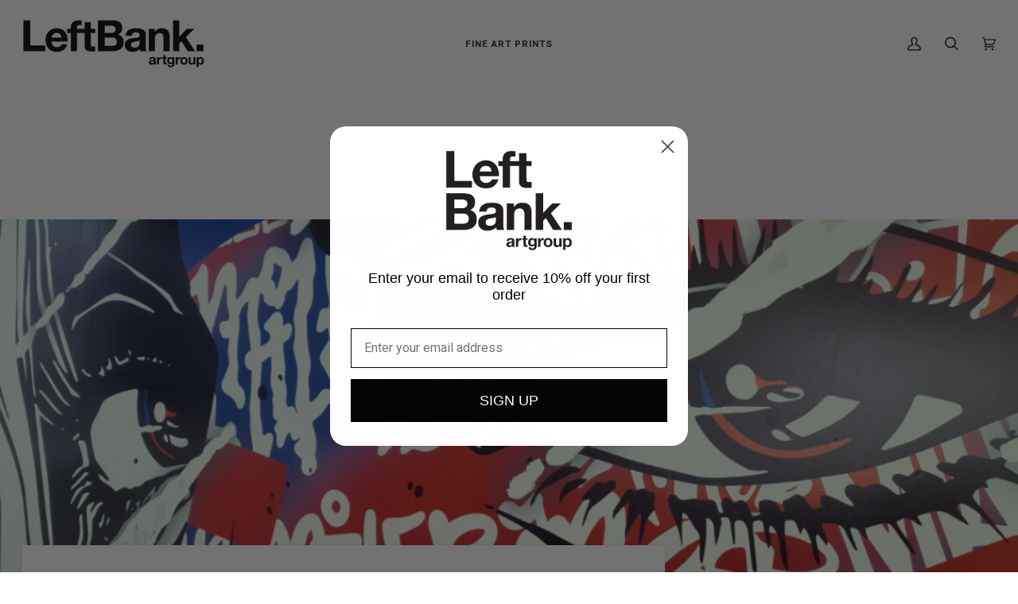

--- FILE ---
content_type: text/html; charset=utf-8
request_url: https://leftbankartgroup.com.au/blogs/news/stretching-our-canvas-to-melbourne-for-the-new-year
body_size: 41356
content:
<!doctype html>




<html class="no-js" lang="en" ><head>
  <meta charset="utf-8">
  <meta http-equiv="X-UA-Compatible" content="IE=edge,chrome=1">
  <meta name="viewport" content="width=device-width,initial-scale=1,viewport-fit=cover">
  <meta name="theme-color" content="#567e73"><link rel="canonical" href="https://leftbankartgroup.com.au/blogs/news/stretching-our-canvas-to-melbourne-for-the-new-year"><!-- ======================= Pipeline Theme V7.0.2 ========================= -->

  <!-- Preloading ================================================================== -->

  <link rel="preconnect" href="https://cdn.shopify.com" crossorigin>
  <link rel="dns-prefetch" href="https://cdn.shopify.com">
  <link rel="preconnect" href="https://fonts.shopify.com" crossorigin>
  <link rel="dns-prefetch" href="https://fonts.shopifycdn.com">
  <link rel="preconnect" href="https://monorail-edge.shopifysvc.com" crossorigin>

  <link rel="preload" href="//leftbankartgroup.com.au/cdn/fonts/roboto/roboto_n3.9ac06d5955eb603264929711f38e40623ddc14db.woff2" as="font" type="font/woff2" crossorigin>
  <link rel="preload" href="//leftbankartgroup.com.au/cdn/fonts/roboto_condensed/robotocondensed_n7.0c73a613503672be244d2f29ab6ddd3fc3cc69ae.woff2" as="font" type="font/woff2" crossorigin>
  <link rel="preload" href="//leftbankartgroup.com.au/cdn/fonts/roboto/roboto_n7.f38007a10afbbde8976c4056bfe890710d51dec2.woff2" as="font" type="font/woff2" crossorigin>

  <link href="//leftbankartgroup.com.au/cdn/shop/t/37/assets/vendor.js?v=131139509784942254651729578457" as="script" rel="preload">
  <link href="//leftbankartgroup.com.au/cdn/shop/t/37/assets/theme.js?v=21168280266438218141729578457" as="script" rel="preload">
  <link href="//leftbankartgroup.com.au/cdn/shop/t/37/assets/theme.css?v=150042942427692147681729578457" as="script" rel="preload">

  <!-- Title and description ================================================ --><link rel="shortcut icon" href="//leftbankartgroup.com.au/cdn/shop/files/lbag-favicon_32x32.gif?v=1718163264" type="image/png">
  <title>
    

    STRETCHING OUR CANVAS TO MELBOURNE FOR THE NEW YEAR
&ndash; Left Bank Art Group

  </title><meta name="description" content="In what has been a crazy COVID 18-months, Left Bank Art Group battened down the hatches for what we thought was going to be a bumpy ride. And sure, it hasn’t all been smooth sailing for us and a lot of other companies, but we have been pleasantly surprised by the amazing support we’ve received from our loyal clients an">
  




















































































<!-- /snippets/social-meta-tags.liquid --><meta property="og:site_name" content="Left Bank Art Group">
<meta property="og:url" content="https://leftbankartgroup.com.au/blogs/news/stretching-our-canvas-to-melbourne-for-the-new-year">
<meta property="og:title" content="STRETCHING OUR CANVAS TO MELBOURNE FOR THE NEW YEAR">
<meta property="og:type" content="article">
<meta property="og:description" content="We've got some big news to start the year! We’re stretching our canvas of services down south to the cultural capital of Australia — MELBOURNE! In the past few years, we’ve seen increased demand from the city and now it’s time for our local clients to benefit from direct support through a dedicated location and team."><meta property="og:image" content="http://leftbankartgroup.com.au/cdn/shop/articles/STRETCHING_OUR_CANVAS.jpg?v=1651728811">
      <meta property="og:image:secure_url" content="https://leftbankartgroup.com.au/cdn/shop/articles/STRETCHING_OUR_CANVAS.jpg?v=1651728811">
      <meta property="og:image:height" content="914">
      <meta property="og:image:width" content="1140">


<meta name="twitter:site" content="@">
<meta name="twitter:card" content="summary_large_image">
<meta name="twitter:title" content="STRETCHING OUR CANVAS TO MELBOURNE FOR THE NEW YEAR">
<meta name="twitter:description" content="We've got some big news to start the year! We’re stretching our canvas of services down south to the cultural capital of Australia — MELBOURNE! In the past few years, we’ve seen increased demand from the city and now it’s time for our local clients to benefit from direct support through a dedicated location and team.">
<!-- CSS ================================================================== -->

  <link href="//leftbankartgroup.com.au/cdn/shop/t/37/assets/font-settings.css?v=10668211530438683151759332978" rel="stylesheet" type="text/css" media="all" />

  <!-- /snippets/css-variables.liquid -->


<style data-shopify>

:root {
/* ================ Layout Variables ================ */






--LAYOUT-WIDTH: 1450px;
--LAYOUT-GUTTER: 24px;
--LAYOUT-GUTTER-OFFSET: -24px;
--NAV-GUTTER: 15px;
--LAYOUT-OUTER: 28px;

/* ================ Product video ================ */

--COLOR-VIDEO-BG: #f2f2f2;


/* ================ Color Variables ================ */

/* === Backgrounds ===*/
--COLOR-BG: #ffffff;
--COLOR-BG-ACCENT: #fcfaf7;

/* === Text colors ===*/
--COLOR-TEXT-DARK: #111c19;
--COLOR-TEXT: #334641;
--COLOR-TEXT-LIGHT: #707e7a;

/* === Bright color ===*/
--COLOR-PRIMARY: #d2815f;
--COLOR-PRIMARY-HOVER: #c35121;
--COLOR-PRIMARY-FADE: rgba(210, 129, 95, 0.05);
--COLOR-PRIMARY-FADE-HOVER: rgba(210, 129, 95, 0.1);--COLOR-PRIMARY-OPPOSITE: #ffffff;

/* === Secondary/link Color ===*/
--COLOR-SECONDARY: #567e73;
--COLOR-SECONDARY-HOVER: #2d5b4e;
--COLOR-SECONDARY-FADE: rgba(86, 126, 115, 0.05);
--COLOR-SECONDARY-FADE-HOVER: rgba(86, 126, 115, 0.1);--COLOR-SECONDARY-OPPOSITE: #ffffff;

/* === Shades of grey ===*/
--COLOR-A5:  rgba(51, 70, 65, 0.05);
--COLOR-A10: rgba(51, 70, 65, 0.1);
--COLOR-A20: rgba(51, 70, 65, 0.2);
--COLOR-A35: rgba(51, 70, 65, 0.35);
--COLOR-A50: rgba(51, 70, 65, 0.5);
--COLOR-A80: rgba(51, 70, 65, 0.8);
--COLOR-A90: rgba(51, 70, 65, 0.9);
--COLOR-A95: rgba(51, 70, 65, 0.95);


/* ================ Inverted Color Variables ================ */

--INVERSE-BG: #2e413d;
--INVERSE-BG-ACCENT: #142b26;

/* === Text colors ===*/
--INVERSE-TEXT-DARK: #ffffff;
--INVERSE-TEXT: #ffffff;
--INVERSE-TEXT-LIGHT: #c0c6c5;

/* === Bright color ===*/
--INVERSE-PRIMARY: #ffe5da;
--INVERSE-PRIMARY-HOVER: #ffaf8e;
--INVERSE-PRIMARY-FADE: rgba(255, 229, 218, 0.05);
--INVERSE-PRIMARY-FADE-HOVER: rgba(255, 229, 218, 0.1);--INVERSE-PRIMARY-OPPOSITE: #000000;


/* === Second Color ===*/
--INVERSE-SECONDARY: #dff3fd;
--INVERSE-SECONDARY-HOVER: #91dbff;
--INVERSE-SECONDARY-FADE: rgba(223, 243, 253, 0.05);
--INVERSE-SECONDARY-FADE-HOVER: rgba(223, 243, 253, 0.1);--INVERSE-SECONDARY-OPPOSITE: #000000;


/* === Shades of grey ===*/
--INVERSE-A5:  rgba(255, 255, 255, 0.05);
--INVERSE-A10: rgba(255, 255, 255, 0.1);
--INVERSE-A20: rgba(255, 255, 255, 0.2);
--INVERSE-A35: rgba(255, 255, 255, 0.3);
--INVERSE-A80: rgba(255, 255, 255, 0.8);
--INVERSE-A90: rgba(255, 255, 255, 0.9);
--INVERSE-A95: rgba(255, 255, 255, 0.95);


/* ================ Bright Color Variables ================ */

--BRIGHT-BG: #e7caac;
--BRIGHT-BG-ACCENT: #ff4b00;

/* === Text colors ===*/
--BRIGHT-TEXT-DARK: #ffffff;
--BRIGHT-TEXT: #ffffff;
--BRIGHT-TEXT-LIGHT: #f8efe6;

/* === Bright color ===*/
--BRIGHT-PRIMARY: #ff4b00;
--BRIGHT-PRIMARY-HOVER: #b33500;
--BRIGHT-PRIMARY-FADE: rgba(255, 75, 0, 0.05);
--BRIGHT-PRIMARY-FADE-HOVER: rgba(255, 75, 0, 0.1);--BRIGHT-PRIMARY-OPPOSITE: #000000;


/* === Second Color ===*/
--BRIGHT-SECONDARY: #3f9f85;
--BRIGHT-SECONDARY-HOVER: #1e735c;
--BRIGHT-SECONDARY-FADE: rgba(63, 159, 133, 0.05);
--BRIGHT-SECONDARY-FADE-HOVER: rgba(63, 159, 133, 0.1);--BRIGHT-SECONDARY-OPPOSITE: #000000;


/* === Shades of grey ===*/
--BRIGHT-A5:  rgba(255, 255, 255, 0.05);
--BRIGHT-A10: rgba(255, 255, 255, 0.1);
--BRIGHT-A20: rgba(255, 255, 255, 0.2);
--BRIGHT-A35: rgba(255, 255, 255, 0.3);
--BRIGHT-A80: rgba(255, 255, 255, 0.8);
--BRIGHT-A90: rgba(255, 255, 255, 0.9);
--BRIGHT-A95: rgba(255, 255, 255, 0.95);


/* === Account Bar ===*/
--COLOR-ANNOUNCEMENT-BG: #2e413d;
--COLOR-ANNOUNCEMENT-TEXT: #fffcf9;

/* === Nav and dropdown link background ===*/
--COLOR-NAV: #ffffff;
--COLOR-NAV-TEXT: #1d2523;
--COLOR-NAV-TEXT-DARK: #000000;
--COLOR-NAV-TEXT-LIGHT: #616665;
--COLOR-NAV-BORDER: #f8f0e7;
--COLOR-NAV-A10: rgba(29, 37, 35, 0.1);
--COLOR-NAV-A50: rgba(29, 37, 35, 0.5);
--COLOR-HIGHLIGHT-LINK: #d2815f;

/* === Site Footer ===*/
--COLOR-FOOTER-BG: #2e413d;
--COLOR-FOOTER-TEXT: #ffffff;
--COLOR-FOOTER-A5: rgba(255, 255, 255, 0.05);
--COLOR-FOOTER-A15: rgba(255, 255, 255, 0.15);
--COLOR-FOOTER-A90: rgba(255, 255, 255, 0.9);

/* === Sub-Footer ===*/
--COLOR-SUB-FOOTER-BG: #000000;
--COLOR-SUB-FOOTER-TEXT: #fcfaf7;
--COLOR-SUB-FOOTER-A5: rgba(252, 250, 247, 0.05);
--COLOR-SUB-FOOTER-A15: rgba(252, 250, 247, 0.15);
--COLOR-SUB-FOOTER-A90: rgba(252, 250, 247, 0.9);

/* === Products ===*/
--PRODUCT-GRID-ASPECT-RATIO: 100%;

/* === Product badges ===*/
--COLOR-BADGE: #ffffff;
--COLOR-BADGE-TEXT: #424242;
--COLOR-BADGE-TEXT-DARK: #1f1919;
--COLOR-BADGE-TEXT-HOVER: #686868;
--COLOR-BADGE-HAIRLINE: #f6f6f6;

/* === Product item slider ===*/--COLOR-PRODUCT-SLIDER: #ffffff;--COLOR-PRODUCT-SLIDER-OPPOSITE: rgba(13, 13, 13, 0.06);/* === disabled form colors ===*/
--COLOR-DISABLED-BG: #ebedec;
--COLOR-DISABLED-TEXT: #b8bebd;

--INVERSE-DISABLED-BG: #435450;
--INVERSE-DISABLED-TEXT: #778481;

/* === Button Radius === */
--BUTTON-RADIUS: 2px;


/* ================ Typography ================ */

--FONT-STACK-BODY: Roboto, sans-serif;
--FONT-STYLE-BODY: normal;
--FONT-WEIGHT-BODY: 300;
--FONT-WEIGHT-BODY-BOLD: 400;
--FONT-ADJUST-BODY: 1.0;

  --FONT-BODY-TRANSFORM: none;
  --FONT-BODY-LETTER-SPACING: normal;


--FONT-STACK-HEADING: "Roboto Condensed", sans-serif;
--FONT-STYLE-HEADING: normal;
--FONT-WEIGHT-HEADING: 700;
--FONT-WEIGHT-HEADING-BOLD: 800;
--FONT-ADJUST-HEADING: 1.0;

  --FONT-HEADING-TRANSFORM: none;
  --FONT-HEADING-LETTER-SPACING: normal;


--FONT-STACK-ACCENT: Roboto, sans-serif;
--FONT-STYLE-ACCENT: normal;
--FONT-WEIGHT-ACCENT: 700;
--FONT-WEIGHT-ACCENT-BOLD: 800;
--FONT-ADJUST-ACCENT: 1.0;

  --FONT-ACCENT-TRANSFORM: uppercase;
  --FONT-ACCENT-LETTER-SPACING: 0.09em;

--TYPE-STACK-NAV: Roboto, sans-serif;
--TYPE-STYLE-NAV: normal;
--TYPE-ADJUST-NAV: 1.0;
--TYPE-WEIGHT-NAV: 700;

  --FONT-NAV-TRANSFORM: uppercase;
  --FONT-NAV-LETTER-SPACING: 0.09em;

--TYPE-STACK-BUTTON: Roboto, sans-serif;
--TYPE-STYLE-BUTTON: normal;
--TYPE-ADJUST-BUTTON: 1.0;
--TYPE-WEIGHT-BUTTON: 800;

  --FONT-BUTTON-TRANSFORM: uppercase;
  --FONT-BUTTON-LETTER-SPACING: 0.09em;

--TYPE-STACK-KICKER: Roboto, sans-serif;
--TYPE-STYLE-KICKER: normal;
--TYPE-ADJUST-KICKER: 1.0;
--TYPE-WEIGHT-KICKER: 800;

  --FONT-KICKER-TRANSFORM: uppercase;
  --FONT-KICKER-LETTER-SPACING: 0.09em;


--ICO-SELECT: url('//leftbankartgroup.com.au/cdn/shop/t/37/assets/ico-select.svg?v=1322231652921098661729578508');

/* ================ Photo correction ================ */
--PHOTO-CORRECTION: 100%;



}

:root {
  --font-1: 10.00px;
  --font-2: 11.33px;
  --font-3: 12.00px;
  --font-4: 13.14px;
  --font-5: 15.51px;
  --font-6: 17.49px;
  --font-7: 20.29px;
  --font-8: 23.54px;
  --font-9: 27.30px;
  --font-10: 31.67px;
  --font-11: 36.74px;
  --font-12: 42.62px;
  --font-13: 49.44px;
  --font-14: 57.35px;
  --font-15: 66.52px;
}
@media only screen and (min-width: 480px) and (max-width: 1099px) {
  :root {
    --font-1: 10.00px;
    --font-2: 11.50px;
    --font-3: 12.33px;
    --font-4: 13.70px;
    --font-5: 16.00px;
    --font-6: 17.95px;
    --font-7: 21.09px;
    --font-8: 24.78px;
    --font-9: 29.12px;
    --font-10: 34.21px;
    --font-11: 40.20px;
    --font-12: 47.23px;
    --font-13: 55.50px;
    --font-14: 65.21px;
    --font-15: 76.62px;
  }
}
@media only screen and (min-width: 1100px) {
  :root {
    --font-1: 10.00px;
    --font-2: 11.50px;
    --font-3: 12.75px;
    --font-4: 14.53px;
    --font-5: 17.69px;
    --font-6: 21.58px;
    --font-7: 26.33px;
    --font-8: 32.12px;
    --font-9: 39.19px;
    --font-10: 47.81px;
    --font-11: 58.33px;
    --font-12: 71.16px;
    --font-13: 86.82px;
    --font-14: 105.92px;
    --font-15: 129.22px;
  }
}


</style>


  <link href="//leftbankartgroup.com.au/cdn/shop/t/37/assets/theme.css?v=150042942427692147681729578457" rel="stylesheet" type="text/css" media="all" />

  <script>
    document.documentElement.className = document.documentElement.className.replace('no-js', 'js');

    
      document.documentElement.classList.add('aos-initialized');let root = '/';
    if (root[root.length - 1] !== '/') {
      root = `${root}/`;
    }
    var theme = {
      routes: {
        root_url: root,
        cart: '/cart',
        cart_add_url: '/cart/add',
        product_recommendations_url: '/recommendations/products',
        account_addresses_url: '/account/addresses',
        predictive_search_url: '/search/suggest'
      },
      state: {
        cartOpen: null,
      },
      sizes: {
        small: 480,
        medium: 768,
        large: 1100,
        widescreen: 1400
      },
      assets: {
        photoswipe: '//leftbankartgroup.com.au/cdn/shop/t/37/assets/photoswipe.js?v=162613001030112971491729578457',
        smoothscroll: '//leftbankartgroup.com.au/cdn/shop/t/37/assets/smoothscroll.js?v=105743067851197812061729578457',
        swatches: '//leftbankartgroup.com.au/cdn/shop/t/37/assets/swatches.json?v=158395026418322710421729578457',
        noImage: '//leftbankartgroup.com.au/cdn/shopifycloud/storefront/assets/no-image-2048-a2addb12.gif',
        base: '//leftbankartgroup.com.au/cdn/shop/t/37/assets/'
      },
      strings: {
        swatchesKey: "Color, Colour",
        addToCart: "Add to Cart",
        estimateShipping: "Estimate shipping",
        noShippingAvailable: "We do not ship to this destination.",
        free: "Free",
        from: "From",
        preOrder: "Pre-order",
        soldOut: "Sold Out",
        sale: "Sale",
        subscription: "Subscription",
        unavailable: "Unavailable",
        unitPrice: "Unit price",
        unitPriceSeparator: "per",
        stockout: "All available stock is in cart",
        products: "Products",
        pages: "Pages",
        collections: "Collections",
        resultsFor: "Results for",
        noResultsFor: "No results for",
        articles: "Articles",
        successMessage: "Link copied to clipboard",
      },
      settings: {
        badge_sale_type: "dollar",
        animate_hover: true,
        animate_scroll: true,
        show_locale_desktop: null,
        show_locale_mobile: null,
        show_currency_desktop: null,
        show_currency_mobile: null,
        currency_select_type: "country",
        currency_code_enable: false,
        cycle_images_hover_delay: 1.5
      },
      info: {
        name: 'pipeline'
      },
      version: '7.0.2',
      moneyFormat: "${{amount}}",
      shopCurrency: "AUD",
      currencyCode: "AUD"
    }
    let windowInnerHeight = window.innerHeight;
    document.documentElement.style.setProperty('--full-screen', `${windowInnerHeight}px`);
    document.documentElement.style.setProperty('--three-quarters', `${windowInnerHeight * 0.75}px`);
    document.documentElement.style.setProperty('--two-thirds', `${windowInnerHeight * 0.66}px`);
    document.documentElement.style.setProperty('--one-half', `${windowInnerHeight * 0.5}px`);
    document.documentElement.style.setProperty('--one-third', `${windowInnerHeight * 0.33}px`);
    document.documentElement.style.setProperty('--one-fifth', `${windowInnerHeight * 0.2}px`);

    window.isRTL = document.documentElement.getAttribute('dir') === 'rtl';
  </script><!-- Theme Javascript ============================================================== -->
  <script src="//leftbankartgroup.com.au/cdn/shop/t/37/assets/vendor.js?v=131139509784942254651729578457" defer="defer"></script>
  <script src="//leftbankartgroup.com.au/cdn/shop/t/37/assets/theme.js?v=21168280266438218141729578457" defer="defer"></script>

  <script>
    (function () {
      function onPageShowEvents() {
        if ('requestIdleCallback' in window) {
          requestIdleCallback(initCartEvent, { timeout: 500 })
        } else {
          initCartEvent()
        }
        function initCartEvent(){
          window.fetch(window.theme.routes.cart + '.js')
          .then((response) => {
            if(!response.ok){
              throw {status: response.statusText};
            }
            return response.json();
          })
          .then((response) => {
            document.dispatchEvent(new CustomEvent('theme:cart:change', {
              detail: {
                cart: response,
              },
              bubbles: true,
            }));
            return response;
          })
          .catch((e) => {
            console.error(e);
          });
        }
      };
      window.onpageshow = onPageShowEvents;
    })();
  </script>

  <script type="text/javascript">
    if (window.MSInputMethodContext && document.documentMode) {
      var scripts = document.getElementsByTagName('script')[0];
      var polyfill = document.createElement("script");
      polyfill.defer = true;
      polyfill.src = "//leftbankartgroup.com.au/cdn/shop/t/37/assets/ie11.js?v=144489047535103983231729578457";

      scripts.parentNode.insertBefore(polyfill, scripts);
    }
  </script>

  <!-- Shopify app scripts =========================================================== -->
  <script>window.performance && window.performance.mark && window.performance.mark('shopify.content_for_header.start');</script><meta id="shopify-digital-wallet" name="shopify-digital-wallet" content="/27940651092/digital_wallets/dialog">
<meta name="shopify-checkout-api-token" content="e9fea9fd88a718dd58f738858eb78163">
<meta id="in-context-paypal-metadata" data-shop-id="27940651092" data-venmo-supported="false" data-environment="production" data-locale="en_US" data-paypal-v4="true" data-currency="AUD">
<link rel="alternate" type="application/atom+xml" title="Feed" href="/blogs/news.atom" />
<script async="async" src="/checkouts/internal/preloads.js?locale=en-AU"></script>
<link rel="preconnect" href="https://shop.app" crossorigin="anonymous">
<script async="async" src="https://shop.app/checkouts/internal/preloads.js?locale=en-AU&shop_id=27940651092" crossorigin="anonymous"></script>
<script id="apple-pay-shop-capabilities" type="application/json">{"shopId":27940651092,"countryCode":"AU","currencyCode":"AUD","merchantCapabilities":["supports3DS"],"merchantId":"gid:\/\/shopify\/Shop\/27940651092","merchantName":"Left Bank Art Group","requiredBillingContactFields":["postalAddress","email","phone"],"requiredShippingContactFields":["postalAddress","email","phone"],"shippingType":"shipping","supportedNetworks":["visa","masterCard","amex","jcb"],"total":{"type":"pending","label":"Left Bank Art Group","amount":"1.00"},"shopifyPaymentsEnabled":true,"supportsSubscriptions":true}</script>
<script id="shopify-features" type="application/json">{"accessToken":"e9fea9fd88a718dd58f738858eb78163","betas":["rich-media-storefront-analytics"],"domain":"leftbankartgroup.com.au","predictiveSearch":true,"shopId":27940651092,"locale":"en"}</script>
<script>var Shopify = Shopify || {};
Shopify.shop = "left-bank-art-group.myshopify.com";
Shopify.locale = "en";
Shopify.currency = {"active":"AUD","rate":"1.0"};
Shopify.country = "AU";
Shopify.theme = {"name":"Updated copy of Pipeline with B2H - 2024-10-22","id":139236835428,"schema_name":"Pipeline","schema_version":"7.0.2","theme_store_id":null,"role":"main"};
Shopify.theme.handle = "null";
Shopify.theme.style = {"id":null,"handle":null};
Shopify.cdnHost = "leftbankartgroup.com.au/cdn";
Shopify.routes = Shopify.routes || {};
Shopify.routes.root = "/";</script>
<script type="module">!function(o){(o.Shopify=o.Shopify||{}).modules=!0}(window);</script>
<script>!function(o){function n(){var o=[];function n(){o.push(Array.prototype.slice.apply(arguments))}return n.q=o,n}var t=o.Shopify=o.Shopify||{};t.loadFeatures=n(),t.autoloadFeatures=n()}(window);</script>
<script>
  window.ShopifyPay = window.ShopifyPay || {};
  window.ShopifyPay.apiHost = "shop.app\/pay";
  window.ShopifyPay.redirectState = null;
</script>
<script id="shop-js-analytics" type="application/json">{"pageType":"article"}</script>
<script defer="defer" async type="module" src="//leftbankartgroup.com.au/cdn/shopifycloud/shop-js/modules/v2/client.init-shop-cart-sync_BN7fPSNr.en.esm.js"></script>
<script defer="defer" async type="module" src="//leftbankartgroup.com.au/cdn/shopifycloud/shop-js/modules/v2/chunk.common_Cbph3Kss.esm.js"></script>
<script defer="defer" async type="module" src="//leftbankartgroup.com.au/cdn/shopifycloud/shop-js/modules/v2/chunk.modal_DKumMAJ1.esm.js"></script>
<script type="module">
  await import("//leftbankartgroup.com.au/cdn/shopifycloud/shop-js/modules/v2/client.init-shop-cart-sync_BN7fPSNr.en.esm.js");
await import("//leftbankartgroup.com.au/cdn/shopifycloud/shop-js/modules/v2/chunk.common_Cbph3Kss.esm.js");
await import("//leftbankartgroup.com.au/cdn/shopifycloud/shop-js/modules/v2/chunk.modal_DKumMAJ1.esm.js");

  window.Shopify.SignInWithShop?.initShopCartSync?.({"fedCMEnabled":true,"windoidEnabled":true});

</script>
<script>
  window.Shopify = window.Shopify || {};
  if (!window.Shopify.featureAssets) window.Shopify.featureAssets = {};
  window.Shopify.featureAssets['shop-js'] = {"shop-cart-sync":["modules/v2/client.shop-cart-sync_CJVUk8Jm.en.esm.js","modules/v2/chunk.common_Cbph3Kss.esm.js","modules/v2/chunk.modal_DKumMAJ1.esm.js"],"init-fed-cm":["modules/v2/client.init-fed-cm_7Fvt41F4.en.esm.js","modules/v2/chunk.common_Cbph3Kss.esm.js","modules/v2/chunk.modal_DKumMAJ1.esm.js"],"init-shop-email-lookup-coordinator":["modules/v2/client.init-shop-email-lookup-coordinator_Cc088_bR.en.esm.js","modules/v2/chunk.common_Cbph3Kss.esm.js","modules/v2/chunk.modal_DKumMAJ1.esm.js"],"init-windoid":["modules/v2/client.init-windoid_hPopwJRj.en.esm.js","modules/v2/chunk.common_Cbph3Kss.esm.js","modules/v2/chunk.modal_DKumMAJ1.esm.js"],"shop-button":["modules/v2/client.shop-button_B0jaPSNF.en.esm.js","modules/v2/chunk.common_Cbph3Kss.esm.js","modules/v2/chunk.modal_DKumMAJ1.esm.js"],"shop-cash-offers":["modules/v2/client.shop-cash-offers_DPIskqss.en.esm.js","modules/v2/chunk.common_Cbph3Kss.esm.js","modules/v2/chunk.modal_DKumMAJ1.esm.js"],"shop-toast-manager":["modules/v2/client.shop-toast-manager_CK7RT69O.en.esm.js","modules/v2/chunk.common_Cbph3Kss.esm.js","modules/v2/chunk.modal_DKumMAJ1.esm.js"],"init-shop-cart-sync":["modules/v2/client.init-shop-cart-sync_BN7fPSNr.en.esm.js","modules/v2/chunk.common_Cbph3Kss.esm.js","modules/v2/chunk.modal_DKumMAJ1.esm.js"],"init-customer-accounts-sign-up":["modules/v2/client.init-customer-accounts-sign-up_CfPf4CXf.en.esm.js","modules/v2/client.shop-login-button_DeIztwXF.en.esm.js","modules/v2/chunk.common_Cbph3Kss.esm.js","modules/v2/chunk.modal_DKumMAJ1.esm.js"],"pay-button":["modules/v2/client.pay-button_CgIwFSYN.en.esm.js","modules/v2/chunk.common_Cbph3Kss.esm.js","modules/v2/chunk.modal_DKumMAJ1.esm.js"],"init-customer-accounts":["modules/v2/client.init-customer-accounts_DQ3x16JI.en.esm.js","modules/v2/client.shop-login-button_DeIztwXF.en.esm.js","modules/v2/chunk.common_Cbph3Kss.esm.js","modules/v2/chunk.modal_DKumMAJ1.esm.js"],"avatar":["modules/v2/client.avatar_BTnouDA3.en.esm.js"],"init-shop-for-new-customer-accounts":["modules/v2/client.init-shop-for-new-customer-accounts_CsZy_esa.en.esm.js","modules/v2/client.shop-login-button_DeIztwXF.en.esm.js","modules/v2/chunk.common_Cbph3Kss.esm.js","modules/v2/chunk.modal_DKumMAJ1.esm.js"],"shop-follow-button":["modules/v2/client.shop-follow-button_BRMJjgGd.en.esm.js","modules/v2/chunk.common_Cbph3Kss.esm.js","modules/v2/chunk.modal_DKumMAJ1.esm.js"],"checkout-modal":["modules/v2/client.checkout-modal_B9Drz_yf.en.esm.js","modules/v2/chunk.common_Cbph3Kss.esm.js","modules/v2/chunk.modal_DKumMAJ1.esm.js"],"shop-login-button":["modules/v2/client.shop-login-button_DeIztwXF.en.esm.js","modules/v2/chunk.common_Cbph3Kss.esm.js","modules/v2/chunk.modal_DKumMAJ1.esm.js"],"lead-capture":["modules/v2/client.lead-capture_DXYzFM3R.en.esm.js","modules/v2/chunk.common_Cbph3Kss.esm.js","modules/v2/chunk.modal_DKumMAJ1.esm.js"],"shop-login":["modules/v2/client.shop-login_CA5pJqmO.en.esm.js","modules/v2/chunk.common_Cbph3Kss.esm.js","modules/v2/chunk.modal_DKumMAJ1.esm.js"],"payment-terms":["modules/v2/client.payment-terms_BxzfvcZJ.en.esm.js","modules/v2/chunk.common_Cbph3Kss.esm.js","modules/v2/chunk.modal_DKumMAJ1.esm.js"]};
</script>
<script>(function() {
  var isLoaded = false;
  function asyncLoad() {
    if (isLoaded) return;
    isLoaded = true;
    var urls = ["https:\/\/chimpstatic.com\/mcjs-connected\/js\/users\/51a5116451632125fd3230851\/9b0bbffa9a884f16af773a74d.js?shop=left-bank-art-group.myshopify.com","https:\/\/cdn.shopify.com\/s\/files\/1\/0279\/4065\/1092\/t\/30\/assets\/globo.formbuilder.init.js?v=1656892282\u0026shop=left-bank-art-group.myshopify.com","https:\/\/assets.getuploadkit.com\/assets\/uploadkit-client.js?shop=left-bank-art-group.myshopify.com","https:\/\/portal.zakeke.com\/Scripts\/integration\/shopify\/product.js?shop=left-bank-art-group.myshopify.com"];
    for (var i = 0; i < urls.length; i++) {
      var s = document.createElement('script');
      s.type = 'text/javascript';
      s.async = true;
      s.src = urls[i];
      var x = document.getElementsByTagName('script')[0];
      x.parentNode.insertBefore(s, x);
    }
  };
  if(window.attachEvent) {
    window.attachEvent('onload', asyncLoad);
  } else {
    window.addEventListener('load', asyncLoad, false);
  }
})();</script>
<script id="__st">var __st={"a":27940651092,"offset":36000,"reqid":"5140a89c-24e9-4d46-b334-8bc3d3963dae-1769827375","pageurl":"leftbankartgroup.com.au\/blogs\/news\/stretching-our-canvas-to-melbourne-for-the-new-year","s":"articles-556429082724","u":"7a64a5b5327c","p":"article","rtyp":"article","rid":556429082724};</script>
<script>window.ShopifyPaypalV4VisibilityTracking = true;</script>
<script id="captcha-bootstrap">!function(){'use strict';const t='contact',e='account',n='new_comment',o=[[t,t],['blogs',n],['comments',n],[t,'customer']],c=[[e,'customer_login'],[e,'guest_login'],[e,'recover_customer_password'],[e,'create_customer']],r=t=>t.map((([t,e])=>`form[action*='/${t}']:not([data-nocaptcha='true']) input[name='form_type'][value='${e}']`)).join(','),a=t=>()=>t?[...document.querySelectorAll(t)].map((t=>t.form)):[];function s(){const t=[...o],e=r(t);return a(e)}const i='password',u='form_key',d=['recaptcha-v3-token','g-recaptcha-response','h-captcha-response',i],f=()=>{try{return window.sessionStorage}catch{return}},m='__shopify_v',_=t=>t.elements[u];function p(t,e,n=!1){try{const o=window.sessionStorage,c=JSON.parse(o.getItem(e)),{data:r}=function(t){const{data:e,action:n}=t;return t[m]||n?{data:e,action:n}:{data:t,action:n}}(c);for(const[e,n]of Object.entries(r))t.elements[e]&&(t.elements[e].value=n);n&&o.removeItem(e)}catch(o){console.error('form repopulation failed',{error:o})}}const l='form_type',E='cptcha';function T(t){t.dataset[E]=!0}const w=window,h=w.document,L='Shopify',v='ce_forms',y='captcha';let A=!1;((t,e)=>{const n=(g='f06e6c50-85a8-45c8-87d0-21a2b65856fe',I='https://cdn.shopify.com/shopifycloud/storefront-forms-hcaptcha/ce_storefront_forms_captcha_hcaptcha.v1.5.2.iife.js',D={infoText:'Protected by hCaptcha',privacyText:'Privacy',termsText:'Terms'},(t,e,n)=>{const o=w[L][v],c=o.bindForm;if(c)return c(t,g,e,D).then(n);var r;o.q.push([[t,g,e,D],n]),r=I,A||(h.body.append(Object.assign(h.createElement('script'),{id:'captcha-provider',async:!0,src:r})),A=!0)});var g,I,D;w[L]=w[L]||{},w[L][v]=w[L][v]||{},w[L][v].q=[],w[L][y]=w[L][y]||{},w[L][y].protect=function(t,e){n(t,void 0,e),T(t)},Object.freeze(w[L][y]),function(t,e,n,w,h,L){const[v,y,A,g]=function(t,e,n){const i=e?o:[],u=t?c:[],d=[...i,...u],f=r(d),m=r(i),_=r(d.filter((([t,e])=>n.includes(e))));return[a(f),a(m),a(_),s()]}(w,h,L),I=t=>{const e=t.target;return e instanceof HTMLFormElement?e:e&&e.form},D=t=>v().includes(t);t.addEventListener('submit',(t=>{const e=I(t);if(!e)return;const n=D(e)&&!e.dataset.hcaptchaBound&&!e.dataset.recaptchaBound,o=_(e),c=g().includes(e)&&(!o||!o.value);(n||c)&&t.preventDefault(),c&&!n&&(function(t){try{if(!f())return;!function(t){const e=f();if(!e)return;const n=_(t);if(!n)return;const o=n.value;o&&e.removeItem(o)}(t);const e=Array.from(Array(32),(()=>Math.random().toString(36)[2])).join('');!function(t,e){_(t)||t.append(Object.assign(document.createElement('input'),{type:'hidden',name:u})),t.elements[u].value=e}(t,e),function(t,e){const n=f();if(!n)return;const o=[...t.querySelectorAll(`input[type='${i}']`)].map((({name:t})=>t)),c=[...d,...o],r={};for(const[a,s]of new FormData(t).entries())c.includes(a)||(r[a]=s);n.setItem(e,JSON.stringify({[m]:1,action:t.action,data:r}))}(t,e)}catch(e){console.error('failed to persist form',e)}}(e),e.submit())}));const S=(t,e)=>{t&&!t.dataset[E]&&(n(t,e.some((e=>e===t))),T(t))};for(const o of['focusin','change'])t.addEventListener(o,(t=>{const e=I(t);D(e)&&S(e,y())}));const B=e.get('form_key'),M=e.get(l),P=B&&M;t.addEventListener('DOMContentLoaded',(()=>{const t=y();if(P)for(const e of t)e.elements[l].value===M&&p(e,B);[...new Set([...A(),...v().filter((t=>'true'===t.dataset.shopifyCaptcha))])].forEach((e=>S(e,t)))}))}(h,new URLSearchParams(w.location.search),n,t,e,['guest_login'])})(!0,!0)}();</script>
<script integrity="sha256-4kQ18oKyAcykRKYeNunJcIwy7WH5gtpwJnB7kiuLZ1E=" data-source-attribution="shopify.loadfeatures" defer="defer" src="//leftbankartgroup.com.au/cdn/shopifycloud/storefront/assets/storefront/load_feature-a0a9edcb.js" crossorigin="anonymous"></script>
<script crossorigin="anonymous" defer="defer" src="//leftbankartgroup.com.au/cdn/shopifycloud/storefront/assets/shopify_pay/storefront-65b4c6d7.js?v=20250812"></script>
<script data-source-attribution="shopify.dynamic_checkout.dynamic.init">var Shopify=Shopify||{};Shopify.PaymentButton=Shopify.PaymentButton||{isStorefrontPortableWallets:!0,init:function(){window.Shopify.PaymentButton.init=function(){};var t=document.createElement("script");t.src="https://leftbankartgroup.com.au/cdn/shopifycloud/portable-wallets/latest/portable-wallets.en.js",t.type="module",document.head.appendChild(t)}};
</script>
<script data-source-attribution="shopify.dynamic_checkout.buyer_consent">
  function portableWalletsHideBuyerConsent(e){var t=document.getElementById("shopify-buyer-consent"),n=document.getElementById("shopify-subscription-policy-button");t&&n&&(t.classList.add("hidden"),t.setAttribute("aria-hidden","true"),n.removeEventListener("click",e))}function portableWalletsShowBuyerConsent(e){var t=document.getElementById("shopify-buyer-consent"),n=document.getElementById("shopify-subscription-policy-button");t&&n&&(t.classList.remove("hidden"),t.removeAttribute("aria-hidden"),n.addEventListener("click",e))}window.Shopify?.PaymentButton&&(window.Shopify.PaymentButton.hideBuyerConsent=portableWalletsHideBuyerConsent,window.Shopify.PaymentButton.showBuyerConsent=portableWalletsShowBuyerConsent);
</script>
<script data-source-attribution="shopify.dynamic_checkout.cart.bootstrap">document.addEventListener("DOMContentLoaded",(function(){function t(){return document.querySelector("shopify-accelerated-checkout-cart, shopify-accelerated-checkout")}if(t())Shopify.PaymentButton.init();else{new MutationObserver((function(e,n){t()&&(Shopify.PaymentButton.init(),n.disconnect())})).observe(document.body,{childList:!0,subtree:!0})}}));
</script>
<link id="shopify-accelerated-checkout-styles" rel="stylesheet" media="screen" href="https://leftbankartgroup.com.au/cdn/shopifycloud/portable-wallets/latest/accelerated-checkout-backwards-compat.css" crossorigin="anonymous">
<style id="shopify-accelerated-checkout-cart">
        #shopify-buyer-consent {
  margin-top: 1em;
  display: inline-block;
  width: 100%;
}

#shopify-buyer-consent.hidden {
  display: none;
}

#shopify-subscription-policy-button {
  background: none;
  border: none;
  padding: 0;
  text-decoration: underline;
  font-size: inherit;
  cursor: pointer;
}

#shopify-subscription-policy-button::before {
  box-shadow: none;
}

      </style>

<script>window.performance && window.performance.mark && window.performance.mark('shopify.content_for_header.end');</script>


<!-- BEGIN app block: shopify://apps/powerful-form-builder/blocks/app-embed/e4bcb1eb-35b2-42e6-bc37-bfe0e1542c9d --><script type="text/javascript" hs-ignore data-cookieconsent="ignore">
  var Globo = Globo || {};
  var globoFormbuilderRecaptchaInit = function(){};
  var globoFormbuilderHcaptchaInit = function(){};
  window.Globo.FormBuilder = window.Globo.FormBuilder || {};
  window.Globo.FormBuilder.shop = {"configuration":{"money_format":"${{amount}}"},"pricing":{"features":{"bulkOrderForm":true,"cartForm":true,"fileUpload":30,"removeCopyright":true,"restrictedEmailDomains":true,"metrics":true}},"settings":{"copyright":"Powered by Globo <a href=\"https://apps.shopify.com/form-builder-contact-form\" target=\"_blank\">Contact Form</a>","hideWaterMark":false,"reCaptcha":{"recaptchaType":"v2","siteKey":false,"languageCode":"en"},"hCaptcha":{"siteKey":false},"scrollTop":false,"customCssCode":"","customCssEnabled":false,"additionalColumns":[]},"encryption_form_id":0,"url":"https://form.globosoftware.net/","CDN_URL":"https://dxo9oalx9qc1s.cloudfront.net","app_id":"1783207"};

  if(window.Globo.FormBuilder.shop.settings.customCssEnabled && window.Globo.FormBuilder.shop.settings.customCssCode){
    const customStyle = document.createElement('style');
    customStyle.type = 'text/css';
    customStyle.innerHTML = window.Globo.FormBuilder.shop.settings.customCssCode;
    document.head.appendChild(customStyle);
  }

  window.Globo.FormBuilder.forms = [];
    
      
      
      
      window.Globo.FormBuilder.forms[25626] = {"25626":{"elements":[{"id":"group-2","type":"group","label":"Page 1","description":"","elements":[{"id":"text-9","type":"text","label":{"en":"First Name"},"placeholder":{"en":""},"description":"","limitCharacters":false,"characters":100,"hideLabel":false,"keepPositionLabel":false,"required":true,"ifHideLabel":false,"inputIcon":"","columnWidth":50},{"id":"text-12","type":"text","label":{"en":"Second Name"},"placeholder":{"en":""},"description":"","limitCharacters":false,"characters":100,"hideLabel":false,"keepPositionLabel":false,"required":true,"ifHideLabel":false,"inputIcon":"","columnWidth":50,"conditionalField":false},{"id":"phone-1","type":"phone","label":"Phone","placeholder":"Phone","description":"","validatePhone":false,"onlyShowFlag":false,"defaultCountryCode":"us","limitCharacters":false,"characters":100,"hideLabel":false,"keepPositionLabel":false,"required":true,"ifHideLabel":false,"inputIcon":"","columnWidth":100,"conditionalField":false},{"id":"email-1","type":"email","label":"Email","placeholder":"Email","description":"","limitCharacters":false,"characters":100,"hideLabel":false,"keepPositionLabel":false,"required":true,"ifHideLabel":false,"inputIcon":"","columnWidth":100,"conditionalField":false},{"id":"password-1","type":"password","label":"Password","placeholder":"Password","description":"","limitCharacters":false,"characters":100,"validationRule":"false","advancedValidateRule":"","hideLabel":false,"keepPositionLabel":false,"required":true,"ifHideLabel":false,"hasConfirm":true,"storePasswordData":false,"labelConfirm":"Password Confirm","placeholderConfirm":"Password Confirm","descriptionConfirm":"","inputIcon":"","columnWidth":50,"conditionalField":false},{"id":"textarea-1","type":"textarea","label":"Tell Us About Your Business","placeholder":"","description":"","limitCharacters":false,"characters":100,"hideLabel":false,"keepPositionLabel":false,"required":true,"ifHideLabel":false,"columnWidth":100,"conditionalField":false},{"id":"devider-1","type":"devider","hideDevider":false,"conditionalField":false}]}],"errorMessage":{"required":"Please fill in field","invalid":"Invalid","invalidName":"Invalid name","invalidEmail":"Invalid email","invalidURL":"Invalid URL","invalidPhone":"Invalid phone","invalidNumber":"Invalid number","invalidPassword":"Invalid password","confirmPasswordNotMatch":"The password and confirmation password do not match","customerAlreadyExists":"Customer already exists","fileSizeLimit":"File size limit exceeded","fileNotAllowed":"File extension not allowed","requiredCaptcha":"Please, enter the captcha","requiredProducts":"Please select product","limitQuantity":"The number of products left in stock has been exceeded","shopifyInvalidPhone":"phone - Enter a valid phone number to use this delivery method","shopifyPhoneHasAlready":"phone - Phone has already been taken","shopifyInvalidProvice":"addresses.province - is not valid","otherError":"Something went wrong, please try again"},"appearance":{"layout":"default","width":600,"style":"flat","mainColor":"rgba(3,0,2,1)","headingColor":"#000","labelColor":"#000","descriptionColor":"#6c757d","optionColor":"#000","paragraphColor":"#000","paragraphBackground":"#fff","background":"none","backgroundColor":"#FFF","backgroundImage":"","backgroundImageAlignment":"middle","floatingIcon":"\u003csvg aria-hidden=\"true\" focusable=\"false\" data-prefix=\"far\" data-icon=\"envelope\" class=\"svg-inline--fa fa-envelope fa-w-16\" role=\"img\" xmlns=\"http:\/\/www.w3.org\/2000\/svg\" viewBox=\"0 0 512 512\"\u003e\u003cpath fill=\"currentColor\" d=\"M464 64H48C21.49 64 0 85.49 0 112v288c0 26.51 21.49 48 48 48h416c26.51 0 48-21.49 48-48V112c0-26.51-21.49-48-48-48zm0 48v40.805c-22.422 18.259-58.168 46.651-134.587 106.49-16.841 13.247-50.201 45.072-73.413 44.701-23.208.375-56.579-31.459-73.413-44.701C106.18 199.465 70.425 171.067 48 152.805V112h416zM48 400V214.398c22.914 18.251 55.409 43.862 104.938 82.646 21.857 17.205 60.134 55.186 103.062 54.955 42.717.231 80.509-37.199 103.053-54.947 49.528-38.783 82.032-64.401 104.947-82.653V400H48z\"\u003e\u003c\/path\u003e\u003c\/svg\u003e","floatingText":"","displayOnAllPage":false,"position":"bottom right","formType":"normalForm","colorScheme":{"solidButton":{"red":3,"green":0,"blue":2,"alpha":1},"solidButtonLabel":{"red":255,"green":255,"blue":255},"text":{"red":0,"green":0,"blue":0},"outlineButton":{"red":3,"green":0,"blue":2,"alpha":1},"background":null},"theme_design":true},"afterSubmit":{"action":"clearForm","message":"\u003ch4\u003eThank you for applying for a Trade Account.\u0026nbsp;\u003c\/h4\u003e\u003cp\u003e\u003cbr\u003e\u003c\/p\u003e\u003cp\u003eWe appreciate you contacting us. One of our colleagues will get back in touch with you soon.\u003c\/p\u003e\u003cp\u003e\u003cbr\u003e\u003c\/p\u003e\u003cp\u003eHave a great day!\u003c\/p\u003e","redirectUrl":"","enableGa":false,"gaEventCategory":"Form Builder by Globo","gaEventAction":"Submit","gaEventLabel":"Contact us form","enableFpx":false,"fpxTrackerName":""},"footer":{"description":"\u003cp\u003e\u003cbr\u003e\u003c\/p\u003e","previousText":"Previous","nextText":"Next","submitText":"Submit","resetButton":false,"resetButtonText":"Reset","submitFullWidth":true,"submitAlignment":"left"},"header":{"active":true,"title":{"en":"Artist Trade Registration "},"description":"\u003cp\u003e\u003cbr\u003e\u003c\/p\u003e","headerAlignment":"left"},"isStepByStepForm":true,"publish":{"requiredLogin":false,"requiredLoginMessage":"Please \u003ca href=\"\/account\/login\" title=\"login\"\u003elogin\u003c\/a\u003e to continue","publishType":"embedCode","embedCode":"\u003cdiv class=\"globo-formbuilder\" data-id=\"25626\"\u003e\u003c\/div\u003e","shortCode":"{formbuilder:25626}","popup":"\u003cdiv class=\"globo-formbuilder\" data-id=\"\"\u003e\u003c\/div\u003e","lightbox":"\u003cdiv class=\"globo-form-publish-modal lightbox hidden\" data-id=\"25626\"\u003e\u003cdiv class=\"globo-form-modal-content\"\u003e\u003cdiv class=\"globo-formbuilder\" data-id=\"25626\"\u003e\u003c\/div\u003e\u003c\/div\u003e\u003c\/div\u003e","enableAddShortCode":true,"selectPage":"45468876884","selectPositionOnPage":"bottom","selectTime":"forever","setCookie":"1"},"reCaptcha":{"enable":false,"note":"Please make sure that you have set Google reCaptcha v2 Site key and Secret key in \u003ca href=\"\/admin\/settings\"\u003eSettings\u003c\/a\u003e"},"html":"\n\u003cdiv class=\"globo-form default-form globo-form-id-25626 \" data-locale=\"en\" \u003e\n\n\u003cstyle\u003e\n\n\n    :root .globo-form-app[data-id=\"25626\"]{\n        \n        --gfb-color-solidButton: 3,0,2;\n        --gfb-color-solidButtonColor: rgb(var(--gfb-color-solidButton));\n        --gfb-color-solidButtonLabel: 255,255,255;\n        --gfb-color-solidButtonLabelColor: rgb(var(--gfb-color-solidButtonLabel));\n        --gfb-color-text: 0,0,0;\n        --gfb-color-textColor: rgb(var(--gfb-color-text));\n        --gfb-color-outlineButton: 3,0,2;\n        --gfb-color-outlineButtonColor: rgb(var(--gfb-color-outlineButton));\n        --gfb-color-background: ,,;\n        --gfb-color-backgroundColor: rgb(var(--gfb-color-background));\n        \n        --gfb-main-color: rgba(3,0,2,1);\n        --gfb-primary-color: var(--gfb-color-solidButtonColor, var(--gfb-main-color));\n        --gfb-primary-text-color: var(--gfb-color-solidButtonLabelColor, #FFF);\n        --gfb-form-width: 600px;\n        --gfb-font-family: inherit;\n        --gfb-font-style: inherit;\n        --gfb--image: 40%;\n        --gfb-image-ratio-draft: var(--gfb--image);\n        --gfb-image-ratio: var(--gfb-image-ratio-draft);\n        \n        --gfb-bg-temp-color: #FFF;\n        --gfb-bg-position: middle;\n        \n        --gfb-bg-color: var(--gfb-color-backgroundColor, var(--gfb-bg-temp-color));\n        \n    }\n    \n.globo-form-id-25626 .globo-form-app{\n    max-width: 600px;\n    width: -webkit-fill-available;\n    \n    background-color: unset;\n    \n    \n}\n\n.globo-form-id-25626 .globo-form-app .globo-heading{\n    color: var(--gfb-color-textColor, #000)\n}\n\n\n.globo-form-id-25626 .globo-form-app .header {\n    text-align:left;\n}\n\n\n.globo-form-id-25626 .globo-form-app .globo-description,\n.globo-form-id-25626 .globo-form-app .header .globo-description{\n    --gfb-color-description: rgba(var(--gfb-color-text), 0.8);\n    color: var(--gfb-color-description, #6c757d);\n}\n.globo-form-id-25626 .globo-form-app .globo-label,\n.globo-form-id-25626 .globo-form-app .globo-form-control label.globo-label,\n.globo-form-id-25626 .globo-form-app .globo-form-control label.globo-label span.label-content{\n    color: var(--gfb-color-textColor, #000);\n    text-align: left !important;\n}\n.globo-form-id-25626 .globo-form-app .globo-label.globo-position-label{\n    height: 20px !important;\n}\n.globo-form-id-25626 .globo-form-app .globo-form-control .help-text.globo-description,\n.globo-form-id-25626 .globo-form-app .globo-form-control span.globo-description{\n    --gfb-color-description: rgba(var(--gfb-color-text), 0.8);\n    color: var(--gfb-color-description, #6c757d);\n}\n.globo-form-id-25626 .globo-form-app .globo-form-control .checkbox-wrapper .globo-option,\n.globo-form-id-25626 .globo-form-app .globo-form-control .radio-wrapper .globo-option\n{\n    color: var(--gfb-color-textColor, #000);\n}\n.globo-form-id-25626 .globo-form-app .footer,\n.globo-form-id-25626 .globo-form-app .gfb__footer{\n    text-align:left;\n}\n.globo-form-id-25626 .globo-form-app .footer button,\n.globo-form-id-25626 .globo-form-app .gfb__footer button{\n    border:1px solid var(--gfb-primary-color);\n    \n        width:100%;\n    \n}\n.globo-form-id-25626 .globo-form-app .footer button.submit,\n.globo-form-id-25626 .globo-form-app .gfb__footer button.submit\n.globo-form-id-25626 .globo-form-app .footer button.checkout,\n.globo-form-id-25626 .globo-form-app .gfb__footer button.checkout,\n.globo-form-id-25626 .globo-form-app .footer button.action.loading .spinner,\n.globo-form-id-25626 .globo-form-app .gfb__footer button.action.loading .spinner{\n    background-color: var(--gfb-primary-color);\n    color : #ffffff;\n}\n.globo-form-id-25626 .globo-form-app .globo-form-control .star-rating\u003efieldset:not(:checked)\u003elabel:before {\n    content: url('data:image\/svg+xml; utf8, \u003csvg aria-hidden=\"true\" focusable=\"false\" data-prefix=\"far\" data-icon=\"star\" class=\"svg-inline--fa fa-star fa-w-18\" role=\"img\" xmlns=\"http:\/\/www.w3.org\/2000\/svg\" viewBox=\"0 0 576 512\"\u003e\u003cpath fill=\"rgba(3,0,2,1)\" d=\"M528.1 171.5L382 150.2 316.7 17.8c-11.7-23.6-45.6-23.9-57.4 0L194 150.2 47.9 171.5c-26.2 3.8-36.7 36.1-17.7 54.6l105.7 103-25 145.5c-4.5 26.3 23.2 46 46.4 33.7L288 439.6l130.7 68.7c23.2 12.2 50.9-7.4 46.4-33.7l-25-145.5 105.7-103c19-18.5 8.5-50.8-17.7-54.6zM388.6 312.3l23.7 138.4L288 385.4l-124.3 65.3 23.7-138.4-100.6-98 139-20.2 62.2-126 62.2 126 139 20.2-100.6 98z\"\u003e\u003c\/path\u003e\u003c\/svg\u003e');\n}\n.globo-form-id-25626 .globo-form-app .globo-form-control .star-rating\u003efieldset\u003einput:checked ~ label:before {\n    content: url('data:image\/svg+xml; utf8, \u003csvg aria-hidden=\"true\" focusable=\"false\" data-prefix=\"fas\" data-icon=\"star\" class=\"svg-inline--fa fa-star fa-w-18\" role=\"img\" xmlns=\"http:\/\/www.w3.org\/2000\/svg\" viewBox=\"0 0 576 512\"\u003e\u003cpath fill=\"rgba(3,0,2,1)\" d=\"M259.3 17.8L194 150.2 47.9 171.5c-26.2 3.8-36.7 36.1-17.7 54.6l105.7 103-25 145.5c-4.5 26.3 23.2 46 46.4 33.7L288 439.6l130.7 68.7c23.2 12.2 50.9-7.4 46.4-33.7l-25-145.5 105.7-103c19-18.5 8.5-50.8-17.7-54.6L382 150.2 316.7 17.8c-11.7-23.6-45.6-23.9-57.4 0z\"\u003e\u003c\/path\u003e\u003c\/svg\u003e');\n}\n.globo-form-id-25626 .globo-form-app .globo-form-control .star-rating\u003efieldset:not(:checked)\u003elabel:hover:before,\n.globo-form-id-25626 .globo-form-app .globo-form-control .star-rating\u003efieldset:not(:checked)\u003elabel:hover ~ label:before{\n    content : url('data:image\/svg+xml; utf8, \u003csvg aria-hidden=\"true\" focusable=\"false\" data-prefix=\"fas\" data-icon=\"star\" class=\"svg-inline--fa fa-star fa-w-18\" role=\"img\" xmlns=\"http:\/\/www.w3.org\/2000\/svg\" viewBox=\"0 0 576 512\"\u003e\u003cpath fill=\"rgba(3,0,2,1)\" d=\"M259.3 17.8L194 150.2 47.9 171.5c-26.2 3.8-36.7 36.1-17.7 54.6l105.7 103-25 145.5c-4.5 26.3 23.2 46 46.4 33.7L288 439.6l130.7 68.7c23.2 12.2 50.9-7.4 46.4-33.7l-25-145.5 105.7-103c19-18.5 8.5-50.8-17.7-54.6L382 150.2 316.7 17.8c-11.7-23.6-45.6-23.9-57.4 0z\"\u003e\u003c\/path\u003e\u003c\/svg\u003e')\n}\n.globo-form-id-25626 .globo-form-app .globo-form-control .checkbox-wrapper .checkbox-input:checked ~ .checkbox-label:before {\n    border-color: var(--gfb-primary-color);\n    box-shadow: 0 4px 6px rgba(50,50,93,0.11), 0 1px 3px rgba(0,0,0,0.08);\n    background-color: var(--gfb-primary-color);\n}\n.globo-form-id-25626 .globo-form-app .step.-completed .step__number,\n.globo-form-id-25626 .globo-form-app .line.-progress,\n.globo-form-id-25626 .globo-form-app .line.-start{\n    background-color: var(--gfb-primary-color);\n}\n.globo-form-id-25626 .globo-form-app .checkmark__check,\n.globo-form-id-25626 .globo-form-app .checkmark__circle{\n    stroke: var(--gfb-primary-color);\n}\n.globo-form-id-25626 .floating-button{\n    background-color: var(--gfb-primary-color);\n}\n.globo-form-id-25626 .globo-form-app .globo-form-control .checkbox-wrapper .checkbox-input ~ .checkbox-label:before,\n.globo-form-app .globo-form-control .radio-wrapper .radio-input ~ .radio-label:after{\n    border-color : var(--gfb-primary-color);\n}\n.globo-form-id-25626 .flatpickr-day.selected, \n.globo-form-id-25626 .flatpickr-day.startRange, \n.globo-form-id-25626 .flatpickr-day.endRange, \n.globo-form-id-25626 .flatpickr-day.selected.inRange, \n.globo-form-id-25626 .flatpickr-day.startRange.inRange, \n.globo-form-id-25626 .flatpickr-day.endRange.inRange, \n.globo-form-id-25626 .flatpickr-day.selected:focus, \n.globo-form-id-25626 .flatpickr-day.startRange:focus, \n.globo-form-id-25626 .flatpickr-day.endRange:focus, \n.globo-form-id-25626 .flatpickr-day.selected:hover, \n.globo-form-id-25626 .flatpickr-day.startRange:hover, \n.globo-form-id-25626 .flatpickr-day.endRange:hover, \n.globo-form-id-25626 .flatpickr-day.selected.prevMonthDay, \n.globo-form-id-25626 .flatpickr-day.startRange.prevMonthDay, \n.globo-form-id-25626 .flatpickr-day.endRange.prevMonthDay, \n.globo-form-id-25626 .flatpickr-day.selected.nextMonthDay, \n.globo-form-id-25626 .flatpickr-day.startRange.nextMonthDay, \n.globo-form-id-25626 .flatpickr-day.endRange.nextMonthDay {\n    background: var(--gfb-primary-color);\n    border-color: var(--gfb-primary-color);\n}\n.globo-form-id-25626 .globo-paragraph {\n    background: #fff;\n    color: var(--gfb-color-textColor, #000);\n    width: 100%!important;\n}\n\n\u003c\/style\u003e\n\n\n\n\n\u003cdiv class=\"globo-form-app default-layout gfb-style-flat  gfb-font-size-medium\" data-id=25626\u003e\n    \n    \u003cdiv class=\"header dismiss hidden\" onclick=\"Globo.FormBuilder.closeModalForm(this)\"\u003e\n        \u003csvg width=20 height=20 viewBox=\"0 0 20 20\" class=\"\" focusable=\"false\" aria-hidden=\"true\"\u003e\u003cpath d=\"M11.414 10l4.293-4.293a.999.999 0 1 0-1.414-1.414L10 8.586 5.707 4.293a.999.999 0 1 0-1.414 1.414L8.586 10l-4.293 4.293a.999.999 0 1 0 1.414 1.414L10 11.414l4.293 4.293a.997.997 0 0 0 1.414 0 .999.999 0 0 0 0-1.414L11.414 10z\" fill-rule=\"evenodd\"\u003e\u003c\/path\u003e\u003c\/svg\u003e\n    \u003c\/div\u003e\n    \u003cform class=\"g-container\" novalidate action=\"https:\/\/form.globosoftware.net\/api\/front\/form\/25626\/send\" method=\"POST\" enctype=\"multipart\/form-data\" data-id=25626\u003e\n        \n            \n            \u003cdiv class=\"header\"\u003e\n                \u003ch3 class=\"title globo-heading\"\u003eArtist Trade Registration \u003c\/h3\u003e\n                \n            \u003c\/div\u003e\n            \n        \n        \n            \u003cdiv class=\"globo-formbuilder-wizard\" data-id=25626\u003e\n                \u003cdiv class=\"wizard__content\"\u003e\n                    \u003cheader class=\"wizard__header\"\u003e\n                        \u003cdiv class=\"wizard__steps\"\u003e\n                        \u003cnav class=\"steps hidden\"\u003e\n                            \n                            \n                                \n                            \n                            \n                                \n                                \n                                \n                                \n                                \u003cdiv class=\"step last \" data-element-id=\"group-2\"  data-step=\"0\" \u003e\n                                    \u003cdiv class=\"step__content\"\u003e\n                                        \u003cp class=\"step__number\"\u003e\u003c\/p\u003e\n                                        \u003csvg class=\"checkmark\" xmlns=\"http:\/\/www.w3.org\/2000\/svg\" width=52 height=52 viewBox=\"0 0 52 52\"\u003e\n                                            \u003ccircle class=\"checkmark__circle\" cx=\"26\" cy=\"26\" r=\"25\" fill=\"none\"\/\u003e\n                                            \u003cpath class=\"checkmark__check\" fill=\"none\" d=\"M14.1 27.2l7.1 7.2 16.7-16.8\"\/\u003e\n                                        \u003c\/svg\u003e\n                                        \u003cdiv class=\"lines\"\u003e\n                                            \n                                                \u003cdiv class=\"line -start\"\u003e\u003c\/div\u003e\n                                            \n                                            \u003cdiv class=\"line -background\"\u003e\n                                            \u003c\/div\u003e\n                                            \u003cdiv class=\"line -progress\"\u003e\n                                            \u003c\/div\u003e\n                                        \u003c\/div\u003e  \n                                    \u003c\/div\u003e\n                                \u003c\/div\u003e\n                            \n                        \u003c\/nav\u003e\n                        \u003c\/div\u003e\n                    \u003c\/header\u003e\n                    \u003cdiv class=\"panels\"\u003e\n                        \n                        \n                        \n                        \n                        \u003cdiv class=\"panel \" data-element-id=\"group-2\" data-id=25626  data-step=\"0\" style=\"padding-top:0\"\u003e\n                            \n                                \n                                    \n\n\n\n\n\n\n\n\n\n\n\n\n\n\n\n    \n\n\n\n\n\n\n\u003cdiv class=\"globo-form-control layout-2-column \"  data-type='text'\u003e\n    \n\u003clabel for=\"25626-text-9\" class=\"flat-label globo-label gfb__label-v2 \"\u003e\n    \u003cspan class=\"label-content\" data-label=\"First Name\"\u003eFirst Name\u003c\/span\u003e\n    \n        \u003cspan class=\"text-danger text-smaller\"\u003e *\u003c\/span\u003e\n    \n\u003c\/label\u003e\n\n    \u003cdiv class=\"globo-form-input\"\u003e\n        \n        \n        \u003cinput type=\"text\"  data-type=\"text\" class=\"flat-input\" id=\"25626-text-9\" name=\"text-9\" placeholder=\"\" presence  \u003e\n    \u003c\/div\u003e\n    \n    \u003csmall class=\"messages\"\u003e\u003c\/small\u003e\n\u003c\/div\u003e\n\n\n\n                                \n                                    \n\n\n\n\n\n\n\n\n\n\n\n\n\n\n\n    \n\n\n\n\n\n\n\u003cdiv class=\"globo-form-control layout-2-column \"  data-type='text'\u003e\n    \n\u003clabel for=\"25626-text-12\" class=\"flat-label globo-label gfb__label-v2 \"\u003e\n    \u003cspan class=\"label-content\" data-label=\"Second Name\"\u003eSecond Name\u003c\/span\u003e\n    \n        \u003cspan class=\"text-danger text-smaller\"\u003e *\u003c\/span\u003e\n    \n\u003c\/label\u003e\n\n    \u003cdiv class=\"globo-form-input\"\u003e\n        \n        \n        \u003cinput type=\"text\"  data-type=\"text\" class=\"flat-input\" id=\"25626-text-12\" name=\"text-12\" placeholder=\"\" presence  \u003e\n    \u003c\/div\u003e\n    \n    \u003csmall class=\"messages\"\u003e\u003c\/small\u003e\n\u003c\/div\u003e\n\n\n\n                                \n                                    \n\n\n\n\n\n\n\n\n\n\n\n\n\n\n\n    \n\n\n\n\n\n\n\u003cdiv class=\"globo-form-control layout-1-column \"  data-type='phone' \u003e\n    \n\u003clabel for=\"25626-phone-1\" class=\"flat-label globo-label gfb__label-v2 \"\u003e\n    \u003cspan class=\"label-content\" data-label=\"Phone\"\u003ePhone\u003c\/span\u003e\n    \n        \u003cspan class=\"text-danger text-smaller\"\u003e *\u003c\/span\u003e\n    \n\u003c\/label\u003e\n\n    \u003cdiv class=\"globo-form-input gfb__phone-placeholder\" input-placeholder=\"Phone\"\u003e\n        \n        \n        \n        \n        \u003cinput type=\"text\"  data-type=\"phone\" class=\"flat-input\" id=\"25626-phone-1\" name=\"phone-1\" placeholder=\"Phone\" presence    default-country-code=\"us\"\u003e\n    \u003c\/div\u003e\n    \n    \u003csmall class=\"messages\"\u003e\u003c\/small\u003e\n\u003c\/div\u003e\n\n\n                                \n                                    \n\n\n\n\n\n\n\n\n\n\n\n\n\n\n\n    \n\n\n\n\n\n\n\u003cdiv class=\"globo-form-control layout-1-column \"  data-type='email'\u003e\n    \n\u003clabel for=\"25626-email-1\" class=\"flat-label globo-label gfb__label-v2 \"\u003e\n    \u003cspan class=\"label-content\" data-label=\"Email\"\u003eEmail\u003c\/span\u003e\n    \n        \u003cspan class=\"text-danger text-smaller\"\u003e *\u003c\/span\u003e\n    \n\u003c\/label\u003e\n\n    \u003cdiv class=\"globo-form-input\"\u003e\n        \n        \n        \u003cinput type=\"text\"  data-type=\"email\" class=\"flat-input\" id=\"25626-email-1\" name=\"email-1\" placeholder=\"Email\" presence  \u003e\n    \u003c\/div\u003e\n    \n    \u003csmall class=\"messages\"\u003e\u003c\/small\u003e\n\u003c\/div\u003e\n\n\n                                \n                                    \n\n\n\n\n\n\n\n\n\n\n\n\n\n\n\n    \n\n\n\n\n\n\n\u003cdiv class=\"globo-form-control layout-2-column \"  data-type='password'\u003e\n    \n\u003clabel for=\"25626-password-1\" class=\"flat-label globo-label gfb__label-v2 \"\u003e\n    \u003cspan class=\"label-content\" data-label=\"Password\"\u003ePassword\u003c\/span\u003e\n    \n        \u003cspan class=\"text-danger text-smaller\"\u003e *\u003c\/span\u003e\n    \n\u003c\/label\u003e\n\n    \u003cdiv class=\"globo-form-input\"\u003e\n        \n        \n        \u003cinput type=\"password\" data-type=\"password\"  class=\"flat-input\" id=\"25626-password-1\" name=\"password-1\"  data-validate-rule=\"false\"   placeholder=\"Password\" presence  \u003e\n    \u003c\/div\u003e\n    \n    \u003csmall class=\"messages\"\u003e\u003c\/small\u003e\n\u003c\/div\u003e\n\n    \u003cdiv class=\"globo-form-control layout-2-column \"  data-type='password'\u003e\n        \u003clabel for=\"25626-password-1Confirm\" class=\"flat-label globo-label gfb__label-v2 \"\u003e\u003cspan class=\"label-content\" data-label=\"Password\"\u003ePassword Confirm\u003c\/span\u003e\u003cspan class=\"text-danger text-smaller\"\u003e *\u003c\/span\u003e\u003c\/label\u003e\n        \u003cdiv class=\"globo-form-input\"\u003e\n            \n            \n            \u003cinput type=\"password\" data-type=\"password\" data-additional-type=\"confirm-password\" data-connected-element=\"password-1\"  data-validate-rule=\"false\"     class=\"flat-input\" id=\"25626-password-1Confirm\" name=\"password-1Confirm\" placeholder=\"Password Confirm\" presence  \u003e\n        \u003c\/div\u003e\n        \n        \u003csmall class=\"messages\"\u003e\u003c\/small\u003e\n    \u003c\/div\u003e\n\n\n\n                                \n                                    \n\n\n\n\n\n\n\n\n\n\n\n\n\n\n\n    \n\n\n\n\n\n\n\u003cdiv class=\"globo-form-control layout-1-column \"  data-type='textarea'\u003e\n    \n\u003clabel for=\"25626-textarea-1\" class=\"flat-label globo-label gfb__label-v2 \"\u003e\n    \u003cspan class=\"label-content\" data-label=\"Tell Us About Your Business\"\u003eTell Us About Your Business\u003c\/span\u003e\n    \n        \u003cspan class=\"text-danger text-smaller\"\u003e *\u003c\/span\u003e\n    \n\u003c\/label\u003e\n\n    \u003cdiv class=\"globo-form-input\"\u003e\n        \n        \u003ctextarea id=\"25626-textarea-1\"  data-type=\"textarea\" class=\"flat-input\" rows=\"3\" name=\"textarea-1\" placeholder=\"\" presence  \u003e\u003c\/textarea\u003e\n    \u003c\/div\u003e\n    \n    \u003csmall class=\"messages\"\u003e\u003c\/small\u003e\n\u003c\/div\u003e\n\n\n                                \n                                    \n\n\n\n\n\n\n\n\n\n\n\n\n\n\n\n    \n\n\n\n\n\n\n\u003cdiv class=\"globo-form-control layout-1-column  \"  data-type='devider' \u003e\n    \u003chr\u003e\n\u003c\/div\u003e\n\n\n                                \n                            \n                            \n                                \n                            \n                        \u003c\/div\u003e\n                        \n                    \u003c\/div\u003e\n                    \n                    \u003cdiv class=\"message error\" data-other-error=\"Something went wrong, please try again\"\u003e\n                        \u003cdiv class=\"content\"\u003e\u003c\/div\u003e\n                        \u003cdiv class=\"dismiss\" onclick=\"Globo.FormBuilder.dismiss(this)\"\u003e\n                            \u003csvg width=20 height=20 viewBox=\"0 0 20 20\" class=\"\" focusable=\"false\" aria-hidden=\"true\"\u003e\u003cpath d=\"M11.414 10l4.293-4.293a.999.999 0 1 0-1.414-1.414L10 8.586 5.707 4.293a.999.999 0 1 0-1.414 1.414L8.586 10l-4.293 4.293a.999.999 0 1 0 1.414 1.414L10 11.414l4.293 4.293a.997.997 0 0 0 1.414 0 .999.999 0 0 0 0-1.414L11.414 10z\" fill-rule=\"evenodd\"\u003e\u003c\/path\u003e\u003c\/svg\u003e\n                        \u003c\/div\u003e\n                    \u003c\/div\u003e\n                    \n                        \n                        \n                        \u003cdiv class=\"message success\"\u003e\n                            \n                            \u003cdiv class=\"gfb__discount-wrapper\" onclick=\"Globo.FormBuilder.handleCopyDiscountCode(this)\"\u003e\n                                \u003cdiv class=\"gfb__content-discount\"\u003e\n                                    \u003cspan class=\"gfb__discount-code\"\u003e\u003c\/span\u003e\n                                    \u003cdiv class=\"gfb__copy\"\u003e\n                                        \u003csvg xmlns=\"http:\/\/www.w3.org\/2000\/svg\" viewBox=\"0 0 448 512\"\u003e\u003cpath d=\"M384 336H192c-8.8 0-16-7.2-16-16V64c0-8.8 7.2-16 16-16l140.1 0L400 115.9V320c0 8.8-7.2 16-16 16zM192 384H384c35.3 0 64-28.7 64-64V115.9c0-12.7-5.1-24.9-14.1-33.9L366.1 14.1c-9-9-21.2-14.1-33.9-14.1H192c-35.3 0-64 28.7-64 64V320c0 35.3 28.7 64 64 64zM64 128c-35.3 0-64 28.7-64 64V448c0 35.3 28.7 64 64 64H256c35.3 0 64-28.7 64-64V416H272v32c0 8.8-7.2 16-16 16H64c-8.8 0-16-7.2-16-16V192c0-8.8 7.2-16 16-16H96V128H64z\"\/\u003e\u003c\/svg\u003e\n                                    \u003c\/div\u003e\n                                    \u003cdiv class=\"gfb__copied\"\u003e\n                                        \u003csvg xmlns=\"http:\/\/www.w3.org\/2000\/svg\" viewBox=\"0 0 448 512\"\u003e\u003cpath d=\"M438.6 105.4c12.5 12.5 12.5 32.8 0 45.3l-256 256c-12.5 12.5-32.8 12.5-45.3 0l-128-128c-12.5-12.5-12.5-32.8 0-45.3s32.8-12.5 45.3 0L160 338.7 393.4 105.4c12.5-12.5 32.8-12.5 45.3 0z\"\/\u003e\u003c\/svg\u003e\n                                    \u003c\/div\u003e        \n                                \u003c\/div\u003e\n                            \u003c\/div\u003e\n                            \u003cdiv class=\"content\"\u003e\u003ch4\u003eThank you for applying for a Trade Account.\u0026nbsp;\u003c\/h4\u003e\u003cp\u003e\u003cbr\u003e\u003c\/p\u003e\u003cp\u003eWe appreciate you contacting us. One of our colleagues will get back in touch with you soon.\u003c\/p\u003e\u003cp\u003e\u003cbr\u003e\u003c\/p\u003e\u003cp\u003eHave a great day!\u003c\/p\u003e\u003c\/div\u003e\n                            \u003cdiv class=\"dismiss\" onclick=\"Globo.FormBuilder.dismiss(this)\"\u003e\n                                \u003csvg width=20 height=20 width=20 height=20 viewBox=\"0 0 20 20\" class=\"\" focusable=\"false\" aria-hidden=\"true\"\u003e\u003cpath d=\"M11.414 10l4.293-4.293a.999.999 0 1 0-1.414-1.414L10 8.586 5.707 4.293a.999.999 0 1 0-1.414 1.414L8.586 10l-4.293 4.293a.999.999 0 1 0 1.414 1.414L10 11.414l4.293 4.293a.997.997 0 0 0 1.414 0 .999.999 0 0 0 0-1.414L11.414 10z\" fill-rule=\"evenodd\"\u003e\u003c\/path\u003e\u003c\/svg\u003e\n                            \u003c\/div\u003e\n                        \u003c\/div\u003e\n                        \n                        \n                    \n                    \u003cdiv class=\"gfb__footer wizard__footer\"\u003e\n                        \n                            \n                        \n                        \u003cbutton type=\"button\" class=\"action previous hidden flat-button\"\u003ePrevious\u003c\/button\u003e\n                        \u003cbutton type=\"button\" class=\"action next submit flat-button\" data-submitting-text=\"\" data-submit-text='\u003cspan class=\"spinner\"\u003e\u003c\/span\u003eSubmit' data-next-text=\"Next\" \u003e\u003cspan class=\"spinner\"\u003e\u003c\/span\u003eNext\u003c\/button\u003e\n                        \n                        \u003cp class=\"wizard__congrats-message\"\u003e\u003c\/p\u003e\n                    \u003c\/div\u003e\n                \u003c\/div\u003e\n            \u003c\/div\u003e\n        \n        \u003cinput type=\"hidden\" value=\"\" name=\"customer[id]\"\u003e\n        \u003cinput type=\"hidden\" value=\"\" name=\"customer[email]\"\u003e\n        \u003cinput type=\"hidden\" value=\"\" name=\"customer[name]\"\u003e\n        \u003cinput type=\"hidden\" value=\"\" name=\"page[title]\"\u003e\n        \u003cinput type=\"hidden\" value=\"\" name=\"page[href]\"\u003e\n        \u003cinput type=\"hidden\" value=\"\" name=\"_keyLabel\"\u003e\n    \u003c\/form\u003e\n    \n    \n    \u003cdiv class=\"message success\"\u003e\n        \n        \u003cdiv class=\"gfb__discount-wrapper\" onclick=\"Globo.FormBuilder.handleCopyDiscountCode(this)\"\u003e\n            \u003cdiv class=\"gfb__content-discount\"\u003e\n                \u003cspan class=\"gfb__discount-code\"\u003e\u003c\/span\u003e\n                \u003cdiv class=\"gfb__copy\"\u003e\n                    \u003csvg xmlns=\"http:\/\/www.w3.org\/2000\/svg\" viewBox=\"0 0 448 512\"\u003e\u003cpath d=\"M384 336H192c-8.8 0-16-7.2-16-16V64c0-8.8 7.2-16 16-16l140.1 0L400 115.9V320c0 8.8-7.2 16-16 16zM192 384H384c35.3 0 64-28.7 64-64V115.9c0-12.7-5.1-24.9-14.1-33.9L366.1 14.1c-9-9-21.2-14.1-33.9-14.1H192c-35.3 0-64 28.7-64 64V320c0 35.3 28.7 64 64 64zM64 128c-35.3 0-64 28.7-64 64V448c0 35.3 28.7 64 64 64H256c35.3 0 64-28.7 64-64V416H272v32c0 8.8-7.2 16-16 16H64c-8.8 0-16-7.2-16-16V192c0-8.8 7.2-16 16-16H96V128H64z\"\/\u003e\u003c\/svg\u003e\n                \u003c\/div\u003e\n                \u003cdiv class=\"gfb__copied\"\u003e\n                    \u003csvg xmlns=\"http:\/\/www.w3.org\/2000\/svg\" viewBox=\"0 0 448 512\"\u003e\u003cpath d=\"M438.6 105.4c12.5 12.5 12.5 32.8 0 45.3l-256 256c-12.5 12.5-32.8 12.5-45.3 0l-128-128c-12.5-12.5-12.5-32.8 0-45.3s32.8-12.5 45.3 0L160 338.7 393.4 105.4c12.5-12.5 32.8-12.5 45.3 0z\"\/\u003e\u003c\/svg\u003e\n                \u003c\/div\u003e        \n            \u003c\/div\u003e\n        \u003c\/div\u003e\n        \u003cdiv class=\"content\"\u003e\u003ch4\u003eThank you for applying for a Trade Account.\u0026nbsp;\u003c\/h4\u003e\u003cp\u003e\u003cbr\u003e\u003c\/p\u003e\u003cp\u003eWe appreciate you contacting us. One of our colleagues will get back in touch with you soon.\u003c\/p\u003e\u003cp\u003e\u003cbr\u003e\u003c\/p\u003e\u003cp\u003eHave a great day!\u003c\/p\u003e\u003c\/div\u003e\n        \u003cdiv class=\"dismiss\" onclick=\"Globo.FormBuilder.dismiss(this)\"\u003e\n            \u003csvg width=20 height=20 viewBox=\"0 0 20 20\" class=\"\" focusable=\"false\" aria-hidden=\"true\"\u003e\u003cpath d=\"M11.414 10l4.293-4.293a.999.999 0 1 0-1.414-1.414L10 8.586 5.707 4.293a.999.999 0 1 0-1.414 1.414L8.586 10l-4.293 4.293a.999.999 0 1 0 1.414 1.414L10 11.414l4.293 4.293a.997.997 0 0 0 1.414 0 .999.999 0 0 0 0-1.414L11.414 10z\" fill-rule=\"evenodd\"\u003e\u003c\/path\u003e\u003c\/svg\u003e\n        \u003c\/div\u003e\n    \u003c\/div\u003e\n    \n    \n\u003c\/div\u003e\n\n\u003c\/div\u003e\n"}}[25626];
      
    
  
  window.Globo.FormBuilder.url = window.Globo.FormBuilder.shop.url;
  window.Globo.FormBuilder.CDN_URL = window.Globo.FormBuilder.shop.CDN_URL ?? window.Globo.FormBuilder.shop.url;
  window.Globo.FormBuilder.themeOs20 = true;
  window.Globo.FormBuilder.searchProductByJson = true;
  
  
  window.Globo.FormBuilder.__webpack_public_path_2__ = "https://cdn.shopify.com/extensions/019bfd8c-d7b1-7903-a49a-05690b2d7407/powerful-form-builder-277/assets/";Globo.FormBuilder.page = {
    href : window.location.href,
    type: "article"
  };
  Globo.FormBuilder.page.title = document.title

  
  if(window.AVADA_SPEED_WHITELIST){
    const pfbs_w = new RegExp("powerful-form-builder", 'i')
    if(Array.isArray(window.AVADA_SPEED_WHITELIST)){
      window.AVADA_SPEED_WHITELIST.push(pfbs_w)
    }else{
      window.AVADA_SPEED_WHITELIST = [pfbs_w]
    }
  }

  Globo.FormBuilder.shop.configuration = Globo.FormBuilder.shop.configuration || {};
  Globo.FormBuilder.shop.configuration.money_format = "${{amount}}";
</script>
<script src="https://cdn.shopify.com/extensions/019bfd8c-d7b1-7903-a49a-05690b2d7407/powerful-form-builder-277/assets/globo.formbuilder.index.js" defer="defer" data-cookieconsent="ignore"></script>




<!-- END app block --><!-- BEGIN app block: shopify://apps/klaviyo-email-marketing-sms/blocks/klaviyo-onsite-embed/2632fe16-c075-4321-a88b-50b567f42507 -->












  <script async src="https://static.klaviyo.com/onsite/js/Wgp2mD/klaviyo.js?company_id=Wgp2mD"></script>
  <script>!function(){if(!window.klaviyo){window._klOnsite=window._klOnsite||[];try{window.klaviyo=new Proxy({},{get:function(n,i){return"push"===i?function(){var n;(n=window._klOnsite).push.apply(n,arguments)}:function(){for(var n=arguments.length,o=new Array(n),w=0;w<n;w++)o[w]=arguments[w];var t="function"==typeof o[o.length-1]?o.pop():void 0,e=new Promise((function(n){window._klOnsite.push([i].concat(o,[function(i){t&&t(i),n(i)}]))}));return e}}})}catch(n){window.klaviyo=window.klaviyo||[],window.klaviyo.push=function(){var n;(n=window._klOnsite).push.apply(n,arguments)}}}}();</script>

  




  <script>
    window.klaviyoReviewsProductDesignMode = false
  </script>







<!-- END app block --><!-- BEGIN app block: shopify://apps/pagefly-page-builder/blocks/app-embed/83e179f7-59a0-4589-8c66-c0dddf959200 -->

<!-- BEGIN app snippet: pagefly-cro-ab-testing-main -->







<script>
  ;(function () {
    const url = new URL(window.location)
    const viewParam = url.searchParams.get('view')
    if (viewParam && viewParam.includes('variant-pf-')) {
      url.searchParams.set('pf_v', viewParam)
      url.searchParams.delete('view')
      window.history.replaceState({}, '', url)
    }
  })()
</script>



<script type='module'>
  
  window.PAGEFLY_CRO = window.PAGEFLY_CRO || {}

  window.PAGEFLY_CRO['data_debug'] = {
    original_template_suffix: "",
    allow_ab_test: false,
    ab_test_start_time: 0,
    ab_test_end_time: 0,
    today_date_time: 1769827376000,
  }
  window.PAGEFLY_CRO['GA4'] = { enabled: false}
</script>

<!-- END app snippet -->








  <script src='https://cdn.shopify.com/extensions/019bf883-1122-7445-9dca-5d60e681c2c8/pagefly-page-builder-216/assets/pagefly-helper.js' defer='defer'></script>

  <script src='https://cdn.shopify.com/extensions/019bf883-1122-7445-9dca-5d60e681c2c8/pagefly-page-builder-216/assets/pagefly-general-helper.js' defer='defer'></script>

  <script src='https://cdn.shopify.com/extensions/019bf883-1122-7445-9dca-5d60e681c2c8/pagefly-page-builder-216/assets/pagefly-snap-slider.js' defer='defer'></script>

  <script src='https://cdn.shopify.com/extensions/019bf883-1122-7445-9dca-5d60e681c2c8/pagefly-page-builder-216/assets/pagefly-slideshow-v3.js' defer='defer'></script>

  <script src='https://cdn.shopify.com/extensions/019bf883-1122-7445-9dca-5d60e681c2c8/pagefly-page-builder-216/assets/pagefly-slideshow-v4.js' defer='defer'></script>

  <script src='https://cdn.shopify.com/extensions/019bf883-1122-7445-9dca-5d60e681c2c8/pagefly-page-builder-216/assets/pagefly-glider.js' defer='defer'></script>

  <script src='https://cdn.shopify.com/extensions/019bf883-1122-7445-9dca-5d60e681c2c8/pagefly-page-builder-216/assets/pagefly-slideshow-v1-v2.js' defer='defer'></script>

  <script src='https://cdn.shopify.com/extensions/019bf883-1122-7445-9dca-5d60e681c2c8/pagefly-page-builder-216/assets/pagefly-product-media.js' defer='defer'></script>

  <script src='https://cdn.shopify.com/extensions/019bf883-1122-7445-9dca-5d60e681c2c8/pagefly-page-builder-216/assets/pagefly-product.js' defer='defer'></script>


<script id='pagefly-helper-data' type='application/json'>
  {
    "page_optimization": {
      "assets_prefetching": false
    },
    "elements_asset_mapper": {
      "Accordion": "https://cdn.shopify.com/extensions/019bf883-1122-7445-9dca-5d60e681c2c8/pagefly-page-builder-216/assets/pagefly-accordion.js",
      "Accordion3": "https://cdn.shopify.com/extensions/019bf883-1122-7445-9dca-5d60e681c2c8/pagefly-page-builder-216/assets/pagefly-accordion3.js",
      "CountDown": "https://cdn.shopify.com/extensions/019bf883-1122-7445-9dca-5d60e681c2c8/pagefly-page-builder-216/assets/pagefly-countdown.js",
      "GMap1": "https://cdn.shopify.com/extensions/019bf883-1122-7445-9dca-5d60e681c2c8/pagefly-page-builder-216/assets/pagefly-gmap.js",
      "GMap2": "https://cdn.shopify.com/extensions/019bf883-1122-7445-9dca-5d60e681c2c8/pagefly-page-builder-216/assets/pagefly-gmap.js",
      "GMapBasicV2": "https://cdn.shopify.com/extensions/019bf883-1122-7445-9dca-5d60e681c2c8/pagefly-page-builder-216/assets/pagefly-gmap.js",
      "GMapAdvancedV2": "https://cdn.shopify.com/extensions/019bf883-1122-7445-9dca-5d60e681c2c8/pagefly-page-builder-216/assets/pagefly-gmap.js",
      "HTML.Video": "https://cdn.shopify.com/extensions/019bf883-1122-7445-9dca-5d60e681c2c8/pagefly-page-builder-216/assets/pagefly-htmlvideo.js",
      "HTML.Video2": "https://cdn.shopify.com/extensions/019bf883-1122-7445-9dca-5d60e681c2c8/pagefly-page-builder-216/assets/pagefly-htmlvideo2.js",
      "HTML.Video3": "https://cdn.shopify.com/extensions/019bf883-1122-7445-9dca-5d60e681c2c8/pagefly-page-builder-216/assets/pagefly-htmlvideo2.js",
      "BackgroundVideo": "https://cdn.shopify.com/extensions/019bf883-1122-7445-9dca-5d60e681c2c8/pagefly-page-builder-216/assets/pagefly-htmlvideo2.js",
      "Instagram": "https://cdn.shopify.com/extensions/019bf883-1122-7445-9dca-5d60e681c2c8/pagefly-page-builder-216/assets/pagefly-instagram.js",
      "Instagram2": "https://cdn.shopify.com/extensions/019bf883-1122-7445-9dca-5d60e681c2c8/pagefly-page-builder-216/assets/pagefly-instagram.js",
      "Insta3": "https://cdn.shopify.com/extensions/019bf883-1122-7445-9dca-5d60e681c2c8/pagefly-page-builder-216/assets/pagefly-instagram3.js",
      "Tabs": "https://cdn.shopify.com/extensions/019bf883-1122-7445-9dca-5d60e681c2c8/pagefly-page-builder-216/assets/pagefly-tab.js",
      "Tabs3": "https://cdn.shopify.com/extensions/019bf883-1122-7445-9dca-5d60e681c2c8/pagefly-page-builder-216/assets/pagefly-tab3.js",
      "ProductBox": "https://cdn.shopify.com/extensions/019bf883-1122-7445-9dca-5d60e681c2c8/pagefly-page-builder-216/assets/pagefly-cart.js",
      "FBPageBox2": "https://cdn.shopify.com/extensions/019bf883-1122-7445-9dca-5d60e681c2c8/pagefly-page-builder-216/assets/pagefly-facebook.js",
      "FBLikeButton2": "https://cdn.shopify.com/extensions/019bf883-1122-7445-9dca-5d60e681c2c8/pagefly-page-builder-216/assets/pagefly-facebook.js",
      "TwitterFeed2": "https://cdn.shopify.com/extensions/019bf883-1122-7445-9dca-5d60e681c2c8/pagefly-page-builder-216/assets/pagefly-twitter.js",
      "Paragraph4": "https://cdn.shopify.com/extensions/019bf883-1122-7445-9dca-5d60e681c2c8/pagefly-page-builder-216/assets/pagefly-paragraph4.js",

      "AliReviews": "https://cdn.shopify.com/extensions/019bf883-1122-7445-9dca-5d60e681c2c8/pagefly-page-builder-216/assets/pagefly-3rd-elements.js",
      "BackInStock": "https://cdn.shopify.com/extensions/019bf883-1122-7445-9dca-5d60e681c2c8/pagefly-page-builder-216/assets/pagefly-3rd-elements.js",
      "GloboBackInStock": "https://cdn.shopify.com/extensions/019bf883-1122-7445-9dca-5d60e681c2c8/pagefly-page-builder-216/assets/pagefly-3rd-elements.js",
      "GrowaveWishlist": "https://cdn.shopify.com/extensions/019bf883-1122-7445-9dca-5d60e681c2c8/pagefly-page-builder-216/assets/pagefly-3rd-elements.js",
      "InfiniteOptionsShopPad": "https://cdn.shopify.com/extensions/019bf883-1122-7445-9dca-5d60e681c2c8/pagefly-page-builder-216/assets/pagefly-3rd-elements.js",
      "InkybayProductPersonalizer": "https://cdn.shopify.com/extensions/019bf883-1122-7445-9dca-5d60e681c2c8/pagefly-page-builder-216/assets/pagefly-3rd-elements.js",
      "LimeSpot": "https://cdn.shopify.com/extensions/019bf883-1122-7445-9dca-5d60e681c2c8/pagefly-page-builder-216/assets/pagefly-3rd-elements.js",
      "Loox": "https://cdn.shopify.com/extensions/019bf883-1122-7445-9dca-5d60e681c2c8/pagefly-page-builder-216/assets/pagefly-3rd-elements.js",
      "Opinew": "https://cdn.shopify.com/extensions/019bf883-1122-7445-9dca-5d60e681c2c8/pagefly-page-builder-216/assets/pagefly-3rd-elements.js",
      "Powr": "https://cdn.shopify.com/extensions/019bf883-1122-7445-9dca-5d60e681c2c8/pagefly-page-builder-216/assets/pagefly-3rd-elements.js",
      "ProductReviews": "https://cdn.shopify.com/extensions/019bf883-1122-7445-9dca-5d60e681c2c8/pagefly-page-builder-216/assets/pagefly-3rd-elements.js",
      "PushOwl": "https://cdn.shopify.com/extensions/019bf883-1122-7445-9dca-5d60e681c2c8/pagefly-page-builder-216/assets/pagefly-3rd-elements.js",
      "ReCharge": "https://cdn.shopify.com/extensions/019bf883-1122-7445-9dca-5d60e681c2c8/pagefly-page-builder-216/assets/pagefly-3rd-elements.js",
      "Rivyo": "https://cdn.shopify.com/extensions/019bf883-1122-7445-9dca-5d60e681c2c8/pagefly-page-builder-216/assets/pagefly-3rd-elements.js",
      "TrackingMore": "https://cdn.shopify.com/extensions/019bf883-1122-7445-9dca-5d60e681c2c8/pagefly-page-builder-216/assets/pagefly-3rd-elements.js",
      "Vitals": "https://cdn.shopify.com/extensions/019bf883-1122-7445-9dca-5d60e681c2c8/pagefly-page-builder-216/assets/pagefly-3rd-elements.js",
      "Wiser": "https://cdn.shopify.com/extensions/019bf883-1122-7445-9dca-5d60e681c2c8/pagefly-page-builder-216/assets/pagefly-3rd-elements.js"
    },
    "custom_elements_mapper": {
      "pf-click-action-element": "https://cdn.shopify.com/extensions/019bf883-1122-7445-9dca-5d60e681c2c8/pagefly-page-builder-216/assets/pagefly-click-action-element.js",
      "pf-dialog-element": "https://cdn.shopify.com/extensions/019bf883-1122-7445-9dca-5d60e681c2c8/pagefly-page-builder-216/assets/pagefly-dialog-element.js"
    }
  }
</script>


<!-- END app block --><script src="https://cdn.shopify.com/extensions/019be3f3-a239-7e0c-9eb8-14cc332b2c36/avada-app-81/assets/avada-order-limit.js" type="text/javascript" defer="defer"></script>
<link href="https://monorail-edge.shopifysvc.com" rel="dns-prefetch">
<script>(function(){if ("sendBeacon" in navigator && "performance" in window) {try {var session_token_from_headers = performance.getEntriesByType('navigation')[0].serverTiming.find(x => x.name == '_s').description;} catch {var session_token_from_headers = undefined;}var session_cookie_matches = document.cookie.match(/_shopify_s=([^;]*)/);var session_token_from_cookie = session_cookie_matches && session_cookie_matches.length === 2 ? session_cookie_matches[1] : "";var session_token = session_token_from_headers || session_token_from_cookie || "";function handle_abandonment_event(e) {var entries = performance.getEntries().filter(function(entry) {return /monorail-edge.shopifysvc.com/.test(entry.name);});if (!window.abandonment_tracked && entries.length === 0) {window.abandonment_tracked = true;var currentMs = Date.now();var navigation_start = performance.timing.navigationStart;var payload = {shop_id: 27940651092,url: window.location.href,navigation_start,duration: currentMs - navigation_start,session_token,page_type: "article"};window.navigator.sendBeacon("https://monorail-edge.shopifysvc.com/v1/produce", JSON.stringify({schema_id: "online_store_buyer_site_abandonment/1.1",payload: payload,metadata: {event_created_at_ms: currentMs,event_sent_at_ms: currentMs}}));}}window.addEventListener('pagehide', handle_abandonment_event);}}());</script>
<script id="web-pixels-manager-setup">(function e(e,d,r,n,o){if(void 0===o&&(o={}),!Boolean(null===(a=null===(i=window.Shopify)||void 0===i?void 0:i.analytics)||void 0===a?void 0:a.replayQueue)){var i,a;window.Shopify=window.Shopify||{};var t=window.Shopify;t.analytics=t.analytics||{};var s=t.analytics;s.replayQueue=[],s.publish=function(e,d,r){return s.replayQueue.push([e,d,r]),!0};try{self.performance.mark("wpm:start")}catch(e){}var l=function(){var e={modern:/Edge?\/(1{2}[4-9]|1[2-9]\d|[2-9]\d{2}|\d{4,})\.\d+(\.\d+|)|Firefox\/(1{2}[4-9]|1[2-9]\d|[2-9]\d{2}|\d{4,})\.\d+(\.\d+|)|Chrom(ium|e)\/(9{2}|\d{3,})\.\d+(\.\d+|)|(Maci|X1{2}).+ Version\/(15\.\d+|(1[6-9]|[2-9]\d|\d{3,})\.\d+)([,.]\d+|)( \(\w+\)|)( Mobile\/\w+|) Safari\/|Chrome.+OPR\/(9{2}|\d{3,})\.\d+\.\d+|(CPU[ +]OS|iPhone[ +]OS|CPU[ +]iPhone|CPU IPhone OS|CPU iPad OS)[ +]+(15[._]\d+|(1[6-9]|[2-9]\d|\d{3,})[._]\d+)([._]\d+|)|Android:?[ /-](13[3-9]|1[4-9]\d|[2-9]\d{2}|\d{4,})(\.\d+|)(\.\d+|)|Android.+Firefox\/(13[5-9]|1[4-9]\d|[2-9]\d{2}|\d{4,})\.\d+(\.\d+|)|Android.+Chrom(ium|e)\/(13[3-9]|1[4-9]\d|[2-9]\d{2}|\d{4,})\.\d+(\.\d+|)|SamsungBrowser\/([2-9]\d|\d{3,})\.\d+/,legacy:/Edge?\/(1[6-9]|[2-9]\d|\d{3,})\.\d+(\.\d+|)|Firefox\/(5[4-9]|[6-9]\d|\d{3,})\.\d+(\.\d+|)|Chrom(ium|e)\/(5[1-9]|[6-9]\d|\d{3,})\.\d+(\.\d+|)([\d.]+$|.*Safari\/(?![\d.]+ Edge\/[\d.]+$))|(Maci|X1{2}).+ Version\/(10\.\d+|(1[1-9]|[2-9]\d|\d{3,})\.\d+)([,.]\d+|)( \(\w+\)|)( Mobile\/\w+|) Safari\/|Chrome.+OPR\/(3[89]|[4-9]\d|\d{3,})\.\d+\.\d+|(CPU[ +]OS|iPhone[ +]OS|CPU[ +]iPhone|CPU IPhone OS|CPU iPad OS)[ +]+(10[._]\d+|(1[1-9]|[2-9]\d|\d{3,})[._]\d+)([._]\d+|)|Android:?[ /-](13[3-9]|1[4-9]\d|[2-9]\d{2}|\d{4,})(\.\d+|)(\.\d+|)|Mobile Safari.+OPR\/([89]\d|\d{3,})\.\d+\.\d+|Android.+Firefox\/(13[5-9]|1[4-9]\d|[2-9]\d{2}|\d{4,})\.\d+(\.\d+|)|Android.+Chrom(ium|e)\/(13[3-9]|1[4-9]\d|[2-9]\d{2}|\d{4,})\.\d+(\.\d+|)|Android.+(UC? ?Browser|UCWEB|U3)[ /]?(15\.([5-9]|\d{2,})|(1[6-9]|[2-9]\d|\d{3,})\.\d+)\.\d+|SamsungBrowser\/(5\.\d+|([6-9]|\d{2,})\.\d+)|Android.+MQ{2}Browser\/(14(\.(9|\d{2,})|)|(1[5-9]|[2-9]\d|\d{3,})(\.\d+|))(\.\d+|)|K[Aa][Ii]OS\/(3\.\d+|([4-9]|\d{2,})\.\d+)(\.\d+|)/},d=e.modern,r=e.legacy,n=navigator.userAgent;return n.match(d)?"modern":n.match(r)?"legacy":"unknown"}(),u="modern"===l?"modern":"legacy",c=(null!=n?n:{modern:"",legacy:""})[u],f=function(e){return[e.baseUrl,"/wpm","/b",e.hashVersion,"modern"===e.buildTarget?"m":"l",".js"].join("")}({baseUrl:d,hashVersion:r,buildTarget:u}),m=function(e){var d=e.version,r=e.bundleTarget,n=e.surface,o=e.pageUrl,i=e.monorailEndpoint;return{emit:function(e){var a=e.status,t=e.errorMsg,s=(new Date).getTime(),l=JSON.stringify({metadata:{event_sent_at_ms:s},events:[{schema_id:"web_pixels_manager_load/3.1",payload:{version:d,bundle_target:r,page_url:o,status:a,surface:n,error_msg:t},metadata:{event_created_at_ms:s}}]});if(!i)return console&&console.warn&&console.warn("[Web Pixels Manager] No Monorail endpoint provided, skipping logging."),!1;try{return self.navigator.sendBeacon.bind(self.navigator)(i,l)}catch(e){}var u=new XMLHttpRequest;try{return u.open("POST",i,!0),u.setRequestHeader("Content-Type","text/plain"),u.send(l),!0}catch(e){return console&&console.warn&&console.warn("[Web Pixels Manager] Got an unhandled error while logging to Monorail."),!1}}}}({version:r,bundleTarget:l,surface:e.surface,pageUrl:self.location.href,monorailEndpoint:e.monorailEndpoint});try{o.browserTarget=l,function(e){var d=e.src,r=e.async,n=void 0===r||r,o=e.onload,i=e.onerror,a=e.sri,t=e.scriptDataAttributes,s=void 0===t?{}:t,l=document.createElement("script"),u=document.querySelector("head"),c=document.querySelector("body");if(l.async=n,l.src=d,a&&(l.integrity=a,l.crossOrigin="anonymous"),s)for(var f in s)if(Object.prototype.hasOwnProperty.call(s,f))try{l.dataset[f]=s[f]}catch(e){}if(o&&l.addEventListener("load",o),i&&l.addEventListener("error",i),u)u.appendChild(l);else{if(!c)throw new Error("Did not find a head or body element to append the script");c.appendChild(l)}}({src:f,async:!0,onload:function(){if(!function(){var e,d;return Boolean(null===(d=null===(e=window.Shopify)||void 0===e?void 0:e.analytics)||void 0===d?void 0:d.initialized)}()){var d=window.webPixelsManager.init(e)||void 0;if(d){var r=window.Shopify.analytics;r.replayQueue.forEach((function(e){var r=e[0],n=e[1],o=e[2];d.publishCustomEvent(r,n,o)})),r.replayQueue=[],r.publish=d.publishCustomEvent,r.visitor=d.visitor,r.initialized=!0}}},onerror:function(){return m.emit({status:"failed",errorMsg:"".concat(f," has failed to load")})},sri:function(e){var d=/^sha384-[A-Za-z0-9+/=]+$/;return"string"==typeof e&&d.test(e)}(c)?c:"",scriptDataAttributes:o}),m.emit({status:"loading"})}catch(e){m.emit({status:"failed",errorMsg:(null==e?void 0:e.message)||"Unknown error"})}}})({shopId: 27940651092,storefrontBaseUrl: "https://leftbankartgroup.com.au",extensionsBaseUrl: "https://extensions.shopifycdn.com/cdn/shopifycloud/web-pixels-manager",monorailEndpoint: "https://monorail-edge.shopifysvc.com/unstable/produce_batch",surface: "storefront-renderer",enabledBetaFlags: ["2dca8a86"],webPixelsConfigList: [{"id":"1823801444","configuration":"{\"accountID\":\"Wgp2mD\",\"webPixelConfig\":\"eyJlbmFibGVBZGRlZFRvQ2FydEV2ZW50cyI6IHRydWV9\"}","eventPayloadVersion":"v1","runtimeContext":"STRICT","scriptVersion":"524f6c1ee37bacdca7657a665bdca589","type":"APP","apiClientId":123074,"privacyPurposes":["ANALYTICS","MARKETING"],"dataSharingAdjustments":{"protectedCustomerApprovalScopes":["read_customer_address","read_customer_email","read_customer_name","read_customer_personal_data","read_customer_phone"]}},{"id":"414384228","configuration":"{\"config\":\"{\\\"pixel_id\\\":\\\"G-QSPHCZZHGX\\\",\\\"gtag_events\\\":[{\\\"type\\\":\\\"purchase\\\",\\\"action_label\\\":\\\"G-QSPHCZZHGX\\\"},{\\\"type\\\":\\\"page_view\\\",\\\"action_label\\\":\\\"G-QSPHCZZHGX\\\"},{\\\"type\\\":\\\"view_item\\\",\\\"action_label\\\":\\\"G-QSPHCZZHGX\\\"},{\\\"type\\\":\\\"search\\\",\\\"action_label\\\":\\\"G-QSPHCZZHGX\\\"},{\\\"type\\\":\\\"add_to_cart\\\",\\\"action_label\\\":\\\"G-QSPHCZZHGX\\\"},{\\\"type\\\":\\\"begin_checkout\\\",\\\"action_label\\\":\\\"G-QSPHCZZHGX\\\"},{\\\"type\\\":\\\"add_payment_info\\\",\\\"action_label\\\":\\\"G-QSPHCZZHGX\\\"}],\\\"enable_monitoring_mode\\\":false}\"}","eventPayloadVersion":"v1","runtimeContext":"OPEN","scriptVersion":"b2a88bafab3e21179ed38636efcd8a93","type":"APP","apiClientId":1780363,"privacyPurposes":[],"dataSharingAdjustments":{"protectedCustomerApprovalScopes":["read_customer_address","read_customer_email","read_customer_name","read_customer_personal_data","read_customer_phone"]}},{"id":"137494628","configuration":"{\"pixel_id\":\"1720136714801380\",\"pixel_type\":\"facebook_pixel\",\"metaapp_system_user_token\":\"-\"}","eventPayloadVersion":"v1","runtimeContext":"OPEN","scriptVersion":"ca16bc87fe92b6042fbaa3acc2fbdaa6","type":"APP","apiClientId":2329312,"privacyPurposes":["ANALYTICS","MARKETING","SALE_OF_DATA"],"dataSharingAdjustments":{"protectedCustomerApprovalScopes":["read_customer_address","read_customer_email","read_customer_name","read_customer_personal_data","read_customer_phone"]}},{"id":"shopify-app-pixel","configuration":"{}","eventPayloadVersion":"v1","runtimeContext":"STRICT","scriptVersion":"0450","apiClientId":"shopify-pixel","type":"APP","privacyPurposes":["ANALYTICS","MARKETING"]},{"id":"shopify-custom-pixel","eventPayloadVersion":"v1","runtimeContext":"LAX","scriptVersion":"0450","apiClientId":"shopify-pixel","type":"CUSTOM","privacyPurposes":["ANALYTICS","MARKETING"]}],isMerchantRequest: false,initData: {"shop":{"name":"Left Bank Art Group","paymentSettings":{"currencyCode":"AUD"},"myshopifyDomain":"left-bank-art-group.myshopify.com","countryCode":"AU","storefrontUrl":"https:\/\/leftbankartgroup.com.au"},"customer":null,"cart":null,"checkout":null,"productVariants":[],"purchasingCompany":null},},"https://leftbankartgroup.com.au/cdn","1d2a099fw23dfb22ep557258f5m7a2edbae",{"modern":"","legacy":""},{"shopId":"27940651092","storefrontBaseUrl":"https:\/\/leftbankartgroup.com.au","extensionBaseUrl":"https:\/\/extensions.shopifycdn.com\/cdn\/shopifycloud\/web-pixels-manager","surface":"storefront-renderer","enabledBetaFlags":"[\"2dca8a86\"]","isMerchantRequest":"false","hashVersion":"1d2a099fw23dfb22ep557258f5m7a2edbae","publish":"custom","events":"[[\"page_viewed\",{}]]"});</script><script>
  window.ShopifyAnalytics = window.ShopifyAnalytics || {};
  window.ShopifyAnalytics.meta = window.ShopifyAnalytics.meta || {};
  window.ShopifyAnalytics.meta.currency = 'AUD';
  var meta = {"page":{"pageType":"article","resourceType":"article","resourceId":556429082724,"requestId":"5140a89c-24e9-4d46-b334-8bc3d3963dae-1769827375"}};
  for (var attr in meta) {
    window.ShopifyAnalytics.meta[attr] = meta[attr];
  }
</script>
<script class="analytics">
  (function () {
    var customDocumentWrite = function(content) {
      var jquery = null;

      if (window.jQuery) {
        jquery = window.jQuery;
      } else if (window.Checkout && window.Checkout.$) {
        jquery = window.Checkout.$;
      }

      if (jquery) {
        jquery('body').append(content);
      }
    };

    var hasLoggedConversion = function(token) {
      if (token) {
        return document.cookie.indexOf('loggedConversion=' + token) !== -1;
      }
      return false;
    }

    var setCookieIfConversion = function(token) {
      if (token) {
        var twoMonthsFromNow = new Date(Date.now());
        twoMonthsFromNow.setMonth(twoMonthsFromNow.getMonth() + 2);

        document.cookie = 'loggedConversion=' + token + '; expires=' + twoMonthsFromNow;
      }
    }

    var trekkie = window.ShopifyAnalytics.lib = window.trekkie = window.trekkie || [];
    if (trekkie.integrations) {
      return;
    }
    trekkie.methods = [
      'identify',
      'page',
      'ready',
      'track',
      'trackForm',
      'trackLink'
    ];
    trekkie.factory = function(method) {
      return function() {
        var args = Array.prototype.slice.call(arguments);
        args.unshift(method);
        trekkie.push(args);
        return trekkie;
      };
    };
    for (var i = 0; i < trekkie.methods.length; i++) {
      var key = trekkie.methods[i];
      trekkie[key] = trekkie.factory(key);
    }
    trekkie.load = function(config) {
      trekkie.config = config || {};
      trekkie.config.initialDocumentCookie = document.cookie;
      var first = document.getElementsByTagName('script')[0];
      var script = document.createElement('script');
      script.type = 'text/javascript';
      script.onerror = function(e) {
        var scriptFallback = document.createElement('script');
        scriptFallback.type = 'text/javascript';
        scriptFallback.onerror = function(error) {
                var Monorail = {
      produce: function produce(monorailDomain, schemaId, payload) {
        var currentMs = new Date().getTime();
        var event = {
          schema_id: schemaId,
          payload: payload,
          metadata: {
            event_created_at_ms: currentMs,
            event_sent_at_ms: currentMs
          }
        };
        return Monorail.sendRequest("https://" + monorailDomain + "/v1/produce", JSON.stringify(event));
      },
      sendRequest: function sendRequest(endpointUrl, payload) {
        // Try the sendBeacon API
        if (window && window.navigator && typeof window.navigator.sendBeacon === 'function' && typeof window.Blob === 'function' && !Monorail.isIos12()) {
          var blobData = new window.Blob([payload], {
            type: 'text/plain'
          });

          if (window.navigator.sendBeacon(endpointUrl, blobData)) {
            return true;
          } // sendBeacon was not successful

        } // XHR beacon

        var xhr = new XMLHttpRequest();

        try {
          xhr.open('POST', endpointUrl);
          xhr.setRequestHeader('Content-Type', 'text/plain');
          xhr.send(payload);
        } catch (e) {
          console.log(e);
        }

        return false;
      },
      isIos12: function isIos12() {
        return window.navigator.userAgent.lastIndexOf('iPhone; CPU iPhone OS 12_') !== -1 || window.navigator.userAgent.lastIndexOf('iPad; CPU OS 12_') !== -1;
      }
    };
    Monorail.produce('monorail-edge.shopifysvc.com',
      'trekkie_storefront_load_errors/1.1',
      {shop_id: 27940651092,
      theme_id: 139236835428,
      app_name: "storefront",
      context_url: window.location.href,
      source_url: "//leftbankartgroup.com.au/cdn/s/trekkie.storefront.c59ea00e0474b293ae6629561379568a2d7c4bba.min.js"});

        };
        scriptFallback.async = true;
        scriptFallback.src = '//leftbankartgroup.com.au/cdn/s/trekkie.storefront.c59ea00e0474b293ae6629561379568a2d7c4bba.min.js';
        first.parentNode.insertBefore(scriptFallback, first);
      };
      script.async = true;
      script.src = '//leftbankartgroup.com.au/cdn/s/trekkie.storefront.c59ea00e0474b293ae6629561379568a2d7c4bba.min.js';
      first.parentNode.insertBefore(script, first);
    };
    trekkie.load(
      {"Trekkie":{"appName":"storefront","development":false,"defaultAttributes":{"shopId":27940651092,"isMerchantRequest":null,"themeId":139236835428,"themeCityHash":"3860601632331908473","contentLanguage":"en","currency":"AUD","eventMetadataId":"1abd2cb4-aa9a-418a-a00d-5987c6bc1d06"},"isServerSideCookieWritingEnabled":true,"monorailRegion":"shop_domain","enabledBetaFlags":["65f19447","b5387b81"]},"Session Attribution":{},"S2S":{"facebookCapiEnabled":true,"source":"trekkie-storefront-renderer","apiClientId":580111}}
    );

    var loaded = false;
    trekkie.ready(function() {
      if (loaded) return;
      loaded = true;

      window.ShopifyAnalytics.lib = window.trekkie;

      var originalDocumentWrite = document.write;
      document.write = customDocumentWrite;
      try { window.ShopifyAnalytics.merchantGoogleAnalytics.call(this); } catch(error) {};
      document.write = originalDocumentWrite;

      window.ShopifyAnalytics.lib.page(null,{"pageType":"article","resourceType":"article","resourceId":556429082724,"requestId":"5140a89c-24e9-4d46-b334-8bc3d3963dae-1769827375","shopifyEmitted":true});

      var match = window.location.pathname.match(/checkouts\/(.+)\/(thank_you|post_purchase)/)
      var token = match? match[1]: undefined;
      if (!hasLoggedConversion(token)) {
        setCookieIfConversion(token);
        
      }
    });


        var eventsListenerScript = document.createElement('script');
        eventsListenerScript.async = true;
        eventsListenerScript.src = "//leftbankartgroup.com.au/cdn/shopifycloud/storefront/assets/shop_events_listener-3da45d37.js";
        document.getElementsByTagName('head')[0].appendChild(eventsListenerScript);

})();</script>
  <script>
  if (!window.ga || (window.ga && typeof window.ga !== 'function')) {
    window.ga = function ga() {
      (window.ga.q = window.ga.q || []).push(arguments);
      if (window.Shopify && window.Shopify.analytics && typeof window.Shopify.analytics.publish === 'function') {
        window.Shopify.analytics.publish("ga_stub_called", {}, {sendTo: "google_osp_migration"});
      }
      console.error("Shopify's Google Analytics stub called with:", Array.from(arguments), "\nSee https://help.shopify.com/manual/promoting-marketing/pixels/pixel-migration#google for more information.");
    };
    if (window.Shopify && window.Shopify.analytics && typeof window.Shopify.analytics.publish === 'function') {
      window.Shopify.analytics.publish("ga_stub_initialized", {}, {sendTo: "google_osp_migration"});
    }
  }
</script>
<script
  defer
  src="https://leftbankartgroup.com.au/cdn/shopifycloud/perf-kit/shopify-perf-kit-3.1.0.min.js"
  data-application="storefront-renderer"
  data-shop-id="27940651092"
  data-render-region="gcp-us-central1"
  data-page-type="article"
  data-theme-instance-id="139236835428"
  data-theme-name="Pipeline"
  data-theme-version="7.0.2"
  data-monorail-region="shop_domain"
  data-resource-timing-sampling-rate="10"
  data-shs="true"
  data-shs-beacon="true"
  data-shs-export-with-fetch="true"
  data-shs-logs-sample-rate="1"
  data-shs-beacon-endpoint="https://leftbankartgroup.com.au/api/collect"
></script>
</head>


<body id="stretching-our-canvas-to-melbourne-for-the-new-year" class="template-article ">

  <a class="in-page-link visually-hidden skip-link" href="#MainContent">Skip to content</a>

  <!-- BEGIN sections: group-header -->
<div id="shopify-section-sections--17802879336548__announcement" class="shopify-section shopify-section-group-group-header"><!-- /sections/announcement.liquid -->
</div><div id="shopify-section-sections--17802879336548__header" class="shopify-section shopify-section-group-group-header"><!-- /sections/header.liquid --><style data-shopify>
  :root {
    --COLOR-NAV-TEXT-TRANSPARENT: #ffffff;
    --COLOR-HEADER-TRANSPARENT-GRADIENT: rgba(0, 0, 0, 0.2);
    --LOGO-PADDING: 23px;
    --menu-backfill-height: auto;
  }
</style>

















<div class="header__wrapper"
  data-header-wrapper
  style="--bar-opacity: 0; --bar-width: 0; --bar-left: 0;"
  data-header-transparent="false"
  data-underline-current="false"
  data-header-sticky="directional"
  data-header-style="menu_center"
  data-section-id="sections--17802879336548__header"
  data-section-type="header">
  <header class="theme__header" data-header-height>
    

    <div class="header__inner">
      <div class="wrapper--full">
        <div class="header__mobile">
          
    <div class="header__mobile__left">
      <button class="header__mobile__button"
        data-drawer-toggle="hamburger"
        aria-label="Open menu"
        aria-haspopup="true"
        aria-expanded="false"
        aria-controls="header-menu">
        <svg aria-hidden="true" focusable="false" role="presentation" class="icon icon-nav" viewBox="0 0 25 25"><path d="M0 4.062h25v2H0zm0 7h25v2H0zm0 7h25v2H0z"/></svg>

      </button>
    </div>
    
<div class="header__logo header__logo--image">
    <a class="header__logo__link"
      href="/"
      style="--LOGO-WIDTH: 230px"
    >
      




        

        <img src="//leftbankartgroup.com.au/cdn/shop/files/LeftbankArtGroup-logo-Horizontal-RGB.png?v=1613714018&amp;width=230" alt="Left Bank Art Group" width="230" height="64" loading="eager" class="logo__img logo__img--color" srcset="
          //leftbankartgroup.com.au/cdn/shop/files/LeftbankArtGroup-logo-Horizontal-RGB.png?v=1613714018&amp;width=460 2x,
          //leftbankartgroup.com.au/cdn/shop/files/LeftbankArtGroup-logo-Horizontal-RGB.png?v=1613714018&amp;width=690 3x,
          //leftbankartgroup.com.au/cdn/shop/files/LeftbankArtGroup-logo-Horizontal-RGB.png?v=1613714018&amp;width=230
        ">
      
      
    </a>
  </div>

    <div class="header__mobile__right">
      <a class="header__mobile__button"
       data-drawer-toggle="drawer-cart"
        href="/cart">
        <svg aria-hidden="true" focusable="false" role="presentation" class="icon icon-cart" viewBox="0 0 25 25"><path d="M5.058 23a2 2 0 1 0 4.001-.001A2 2 0 0 0 5.058 23zm12.079 0c0 1.104.896 2 2 2s1.942-.896 1.942-2-.838-2-1.942-2-2 .896-2 2zM0 1a1 1 0 0 0 1 1h1.078l.894 3.341L5.058 13c0 .072.034.134.042.204l-1.018 4.58A.997.997 0 0 0 5.058 19h16.71a1 1 0 0 0 0-2H6.306l.458-2.061c.1.017.19.061.294.061h12.31c1.104 0 1.712-.218 2.244-1.5l3.248-6.964C25.423 4.75 24.186 4 23.079 4H5.058c-.157 0-.292.054-.438.088L3.844.772A1 1 0 0 0 2.87 0H1a1 1 0 0 0-1 1zm5.098 5H22.93l-3.192 6.798c-.038.086-.07.147-.094.19-.067.006-.113.012-.277.012H7.058v-.198l-.038-.195L5.098 6z"/></svg>

        <span class="visually-hidden">Cart</span>
        
  <span class="header__cart__status">
    <span data-header-cart-price="0">
      $0.00
    </span>
    <span data-header-cart-count="0">
      (0)
    </span>
    
<span data-header-cart-full="false"></span>
  </span>

      </a>
    </div>

        </div>

        <div data-header-desktop class="header__desktop header__desktop--menu_center"><div  data-takes-space class="header__desktop__bar__l">
<div class="header__logo header__logo--image">
    <a class="header__logo__link"
      href="/"
      style="--LOGO-WIDTH: 230px"
    >
      




        

        <img src="//leftbankartgroup.com.au/cdn/shop/files/LeftbankArtGroup-logo-Horizontal-RGB.png?v=1613714018&amp;width=230" alt="Left Bank Art Group" width="230" height="64" loading="eager" class="logo__img logo__img--color" srcset="
          //leftbankartgroup.com.au/cdn/shop/files/LeftbankArtGroup-logo-Horizontal-RGB.png?v=1613714018&amp;width=460 2x,
          //leftbankartgroup.com.au/cdn/shop/files/LeftbankArtGroup-logo-Horizontal-RGB.png?v=1613714018&amp;width=690 3x,
          //leftbankartgroup.com.au/cdn/shop/files/LeftbankArtGroup-logo-Horizontal-RGB.png?v=1613714018&amp;width=230
        ">
      
      
    </a>
  </div>
</div>
              <div  data-takes-space class="header__desktop__bar__c">
  <nav class="header__menu">
    <div class="header__menu__inner" data-text-items-wrapper>
      
<!-- /snippets/nav-item.liquid -->

<div class="menu__item  child"
  data-main-menu-text-item
  >
  <a href="/collections/fine-art-prints" data-top-link class="navlink navlink--toplevel">
    <span class="navtext">Fine Art Prints </span>
  </a>
  
</div>

      
      <div class="hover__bar"></div>
      <div class="hover__bg"></div>
    </div>
  </nav>
</div>
              <div  data-takes-space class="header__desktop__bar__r">
<div class="header__desktop__buttons header__desktop__buttons--icons" ><div class="header__desktop__button " >
        <a href="/account" class="navlink">
          
            <svg aria-hidden="true" focusable="false" role="presentation" class="icon icon-account" viewBox="0 0 16 16"><path d="M10.713 8.771c.31.112.53.191.743.27.555.204.985.372 1.367.539 1.229.535 1.993 1.055 2.418 1.885.464.937.722 1.958.758 2.997.03.84-.662 1.538-1.524 1.538H1.525c-.862 0-1.554-.697-1.524-1.538a7.36 7.36 0 0 1 .767-3.016c.416-.811 1.18-1.33 2.41-1.866a25.25 25.25 0 0 1 1.366-.54l.972-.35a1.42 1.42 0 0 0-.006-.072c-.937-1.086-1.369-2.267-1.369-4.17C4.141 1.756 5.517 0 8.003 0c2.485 0 3.856 1.755 3.856 4.448 0 2.03-.492 3.237-1.563 4.386.169-.18.197-.253.207-.305a1.2 1.2 0 0 0-.019.16l.228.082zm-9.188 5.742h12.95a5.88 5.88 0 0 0-.608-2.402c-.428-.835-2.214-1.414-4.46-2.224-.608-.218-.509-1.765-.24-2.053.631-.677 1.166-1.471 1.166-3.386 0-1.934-.782-2.96-2.33-2.96-1.549 0-2.336 1.026-2.336 2.96 0 1.915.534 2.709 1.165 3.386.27.288.369 1.833-.238 2.053-2.245.81-4.033 1.389-4.462 2.224a5.88 5.88 0 0 0-.607 2.402z"/></svg>

            <span class="visually-hidden">My Account</span>
          
        </a>
      </div>
    

    
      <div class="header__desktop__button " >
        <a href="/search" class="navlink" data-popdown-toggle="search-popdown">
          
            <svg aria-hidden="true" focusable="false" role="presentation" class="icon icon-search" viewBox="0 0 16 16"><path d="M16 14.864 14.863 16l-4.24-4.241a6.406 6.406 0 0 1-4.048 1.392 6.61 6.61 0 0 1-4.65-1.925A6.493 6.493 0 0 1 .5 9.098 6.51 6.51 0 0 1 0 6.575a6.536 6.536 0 0 1 1.922-4.652A6.62 6.62 0 0 1 4.062.5 6.52 6.52 0 0 1 6.575 0 6.5 6.5 0 0 1 9.1.5c.8.332 1.51.806 2.129 1.423a6.454 6.454 0 0 1 1.436 2.13 6.54 6.54 0 0 1 .498 2.522c0 1.503-.468 2.853-1.4 4.048L16 14.864zM3.053 10.091c.973.972 2.147 1.461 3.522 1.461 1.378 0 2.551-.489 3.525-1.461.968-.967 1.45-2.138 1.45-3.514 0-1.37-.482-2.545-1.45-3.524-.981-.968-2.154-1.45-3.525-1.45-1.376 0-2.547.483-3.513 1.45-.973.973-1.46 2.146-1.46 3.523 0 1.375.483 2.548 1.45 3.515z"/></svg>

            <span class="visually-hidden">Search</span>
          
        </a>
      </div>
    

    <div class="header__desktop__button " >
      <a href="/cart"
        class="navlink navlink--cart"
        data-drawer-toggle="drawer-cart">
        
          <svg aria-hidden="true" focusable="false" role="presentation" class="icon icon-cart" viewBox="0 0 25 25"><path d="M5.058 23a2 2 0 1 0 4.001-.001A2 2 0 0 0 5.058 23zm12.079 0c0 1.104.896 2 2 2s1.942-.896 1.942-2-.838-2-1.942-2-2 .896-2 2zM0 1a1 1 0 0 0 1 1h1.078l.894 3.341L5.058 13c0 .072.034.134.042.204l-1.018 4.58A.997.997 0 0 0 5.058 19h16.71a1 1 0 0 0 0-2H6.306l.458-2.061c.1.017.19.061.294.061h12.31c1.104 0 1.712-.218 2.244-1.5l3.248-6.964C25.423 4.75 24.186 4 23.079 4H5.058c-.157 0-.292.054-.438.088L3.844.772A1 1 0 0 0 2.87 0H1a1 1 0 0 0-1 1zm5.098 5H22.93l-3.192 6.798c-.038.086-.07.147-.094.19-.067.006-.113.012-.277.012H7.058v-.198l-.038-.195L5.098 6z"/></svg>

          <span class="visually-hidden">Cart</span>
          
  <span class="header__cart__status">
    <span data-header-cart-price="0">
      $0.00
    </span>
    <span data-header-cart-count="0">
      (0)
    </span>
    
<span data-header-cart-full="false"></span>
  </span>

        
      </a>
    </div>

  </div>
</div></div>
      </div>
    </div>
  </header>
  
  <nav class="drawer header__drawer display-none"
    data-drawer="hamburger"
    aria-label="Main menu"
    id="header-menu">
    <div class="drawer__content">
      <div class="drawer__top">
        <div class="drawer__top__left">
          
<a class="drawer__account" href="/account">
              <svg aria-hidden="true" focusable="false" role="presentation" class="icon icon-account" viewBox="0 0 16 16"><path d="M10.713 8.771c.31.112.53.191.743.27.555.204.985.372 1.367.539 1.229.535 1.993 1.055 2.418 1.885.464.937.722 1.958.758 2.997.03.84-.662 1.538-1.524 1.538H1.525c-.862 0-1.554-.697-1.524-1.538a7.36 7.36 0 0 1 .767-3.016c.416-.811 1.18-1.33 2.41-1.866a25.25 25.25 0 0 1 1.366-.54l.972-.35a1.42 1.42 0 0 0-.006-.072c-.937-1.086-1.369-2.267-1.369-4.17C4.141 1.756 5.517 0 8.003 0c2.485 0 3.856 1.755 3.856 4.448 0 2.03-.492 3.237-1.563 4.386.169-.18.197-.253.207-.305a1.2 1.2 0 0 0-.019.16l.228.082zm-9.188 5.742h12.95a5.88 5.88 0 0 0-.608-2.402c-.428-.835-2.214-1.414-4.46-2.224-.608-.218-.509-1.765-.24-2.053.631-.677 1.166-1.471 1.166-3.386 0-1.934-.782-2.96-2.33-2.96-1.549 0-2.336 1.026-2.336 2.96 0 1.915.534 2.709 1.165 3.386.27.288.369 1.833-.238 2.053-2.245.81-4.033 1.389-4.462 2.224a5.88 5.88 0 0 0-.607 2.402z"/></svg>

              <span class="visually-hidden">My Account</span>
            </a></div>

        <button class="drawer__button drawer__close"
          data-drawer-toggle="hamburger"
          aria-label="Close">
          <svg aria-hidden="true" focusable="false" role="presentation" class="icon icon-close" viewBox="0 0 15 15"><g fill-rule="evenodd"><path d="m2.06 1 12.02 12.021-1.06 1.061L1 2.062z"/><path d="M1 13.02 13.022 1l1.061 1.06-12.02 12.02z"/></g></svg>

        </button>
      </div>

      <div class="drawer__inner" data-drawer-scrolls>
        
          <div class="drawer__search" data-drawer-search>
            <!-- /snippets/search-predictive.liquid -->



<div data-search-popdown-wrap>
  <div id="search-drawer" class="search-drawer search__predictive" data-popdown-outer><predictive-search><form
        action="/search"
        method="get"
        role="search">

        <div class="item--loadbar" data-loading-indicator style="display: none;"></div>
        <div class="search__predictive__outer">
          <div class="wrapper">
            <div class="search__predictive__main">
              <div class="search__predictive__actions">
                <button class="search__predictive__button" type="submit">
                  <span class="visually-hidden">Search</span>
                  <svg aria-hidden="true" focusable="false" role="presentation" class="icon icon-search" viewBox="0 0 16 16"><path d="M16 14.864 14.863 16l-4.24-4.241a6.406 6.406 0 0 1-4.048 1.392 6.61 6.61 0 0 1-4.65-1.925A6.493 6.493 0 0 1 .5 9.098 6.51 6.51 0 0 1 0 6.575a6.536 6.536 0 0 1 1.922-4.652A6.62 6.62 0 0 1 4.062.5 6.52 6.52 0 0 1 6.575 0 6.5 6.5 0 0 1 9.1.5c.8.332 1.51.806 2.129 1.423a6.454 6.454 0 0 1 1.436 2.13 6.54 6.54 0 0 1 .498 2.522c0 1.503-.468 2.853-1.4 4.048L16 14.864zM3.053 10.091c.973.972 2.147 1.461 3.522 1.461 1.378 0 2.551-.489 3.525-1.461.968-.967 1.45-2.138 1.45-3.514 0-1.37-.482-2.545-1.45-3.524-.981-.968-2.154-1.45-3.525-1.45-1.376 0-2.547.483-3.513 1.45-.973.973-1.46 2.146-1.46 3.523 0 1.375.483 2.548 1.45 3.515z"/></svg>

                </button>

                <input type="search"
                  data-predictive-search-input="search-popdown-results"
                  name="q"
                  value=""
                  placeholder="Search..."
                  aria-label="Search our store"
                  aria-controls="predictive-search-results"
                >

                <div class="search__predictive__clear">
                  <button type="reset" class="search__predictive__close__inner search-reset is-hidden" aria-label="Reset">
                    <svg aria-hidden="true" focusable="false" role="presentation" class="icon icon-close" viewBox="0 0 15 15"><g fill-rule="evenodd"><path d="m2.06 1 12.02 12.021-1.06 1.061L1 2.062z"/><path d="M1 13.02 13.022 1l1.061 1.06-12.02 12.02z"/></g></svg>

Clear</button>
                </div>
              </div>

              <div class="search__predictive__close">
                <button type="button" class="search__predictive__close__inner" data-close-popdown aria-label="Close">
                  <svg aria-hidden="true" focusable="false" role="presentation" class="icon icon-close-small" viewBox="0 0 15 15"><g fill-rule="evenodd"><path d="m2.237 1.073 12.021 12.021-1.414 1.414L.824 2.488z"/><path d="m.823 13.094 12.021-12.02 1.414 1.413-12.02 12.021z"/></g></svg>

                </button>
              </div>
            </div>
          </div>
        </div><div class="header__search__results" tabindex="-1" data-predictive-search-results></div>

          <span class="predictive-search-status visually-hidden" role="status" aria-hidden="true" data-predictive-search-status></span></form></predictive-search></div>

  

  <script data-predictive-search-aria-template type="text/x-template">
    <div aria-live="polite">
      <p>
        
          {{@if(it.count)}}
            <span class="badge">{{ it.count }}</span>
          {{/if}}
          {{ it.title }} <em>{{ it.query }}</em>
        
      </p>
    </div>
  </script>

  <script data-predictive-search-title-template type="text/x-template">
    <div class="search__results__heading">
      
        <p>
          <span class="search__results__title">{{ it.title }}</span>
          <span class="badge">{{ it.count }}</span>
        </p>
      
    </div>
  </script>

  <script data-search-other-template type="text/x-template">
    
      {{@each(it) => object, index}}
        <div class="other__inline animates" style="animation-delay: {{ index | animationDelay }}ms;">
          <p class="other__inline__title">
            <a href="{{ object.url }}">{{ object.title | safe }}</a>
          </p>
        </div>
      {{/each}}
    
  </script>

  <script data-search-product-template type="text/x-template">
    
      {{@each(it) => object, index}}
        <a href="{{ object.url }}" class="product__inline animates" style="animation-delay: {{ index | animationDelay }}ms;">
          <div class="product__inline__image {{ @if (object.featured_image.width === null) }} product__inline__image--no-image {{ /if}}">
            {{ @if (object.featured_image.width !== null) }}
              <img class="img-aspect-ratio" width="{{object.featured_image.width}}" height="{{ object.featured_image.height }}" alt="{{ object.featured_image.alt }}" src="{{ object.thumb }}">
            {{ /if}}
          </div>
          <div>
            <p class="product__inline__title">
              {{ object.title | safe }}
            </p>
            <p class="product__inline__price">
              <span class="price {{ object.classes }}">
                {{ object.price | safe }}
              </span>
              {{@if(object.sold_out)}}
                <br /><em>{{ object.sold_out_translation }}</em>
              {{/if}}
              {{@if(object.on_sale)}}
                <span class="compare-at">
                  {{ object.compare_at_price | safe }}
                </span>
              {{/if}}
            </p>
          </div>
        </a>
      {{/each}}
    
  </script>

</div>

          </div>
        

        
<div class="drawer__menu" data-stagger-animation data-sliderule-pane="0">
          
<!-- /snippets/nav-item-mobile.liquid --><div class="sliderule__wrapper">
    <div class="sliderow" data-animates="0">
      <a class="sliderow__title" href="/collections/fine-art-prints">Fine Art Prints </a>
    </div></div>

            
          

          
        </div>
      </div>
    </div>

    <span class="drawer__underlay" data-drawer-underlay>
      <span class="drawer__underlay__fill"></span>
      <span class="drawer__underlay__blur"></span>
    </span>
  </nav>

<!-- /snippets/cart-drawer.liquid -->


<nav class="drawer cart__drawer drawer--right  palette--light bg--neutral"
  data-cart-message-container
  data-drawer="drawer-cart"
  aria-label="Cart"
  id="drawer-cart">
  <div class="drawer__content">
    <div class="drawer__top">

      <div class="drawer__top__left">
        <p class="cart__drawer__title">Cart</p>
      </div>

      <button class="drawer__button drawer__close"
        data-drawer-toggle="drawer-cart"
        aria-label="Close">
        <svg aria-hidden="true" focusable="false" role="presentation" class="icon icon-close" viewBox="0 0 15 15"><g fill-rule="evenodd"><path d="m2.06 1 12.02 12.021-1.06 1.061L1 2.062z"/><path d="M1 13.02 13.022 1l1.061 1.06-12.02 12.02z"/></g></svg>

      </button>
    </div>
    <div class="drawer__body" data-drawer-scrolls>

      

      














      <div class="errors" data-form-errors style="display: none;"></div>

      
      <div class="cart--hidden" data-cart-empty >
        <!-- /snippets/cart-empty.liquid -->

<div class="cart__empty align--middle-center">
  <div class="wrapper">
    <p class="body-size-7 m-0">Your cart is empty.</p>
    <div class="image-overlay" style="--overlay-opacity: 0.05;"></div>
  </div>
</div>
<a href="/collections/all" class="cart__circle__wrapper">
  <div class="cart__circle">
    <svg aria-hidden="true" focusable="false" role="presentation" class="icon icon-cart" viewBox="0 0 25 25"><path d="M5.058 23a2 2 0 1 0 4.001-.001A2 2 0 0 0 5.058 23zm12.079 0c0 1.104.896 2 2 2s1.942-.896 1.942-2-.838-2-1.942-2-2 .896-2 2zM0 1a1 1 0 0 0 1 1h1.078l.894 3.341L5.058 13c0 .072.034.134.042.204l-1.018 4.58A.997.997 0 0 0 5.058 19h16.71a1 1 0 0 0 0-2H6.306l.458-2.061c.1.017.19.061.294.061h12.31c1.104 0 1.712-.218 2.244-1.5l3.248-6.964C25.423 4.75 24.186 4 23.079 4H5.058c-.157 0-.292.054-.438.088L3.844.772A1 1 0 0 0 2.87 0H1a1 1 0 0 0-1 1zm5.098 5H22.93l-3.192 6.798c-.038.086-.07.147-.094.19-.067.006-.113.012-.277.012H7.058v-.198l-.038-.195L5.098 6z"/></svg>

  </div>
  <p class="cart__continue__link">
    Continue browsing
  </p>
</a>

      </div>

      
      <div data-cart-form data-cart-loading>
        <div data-line-items>
          <div class="cart__items cart__items--blankstate">
            <div class="cart__items__row">
              <div class="item--loadbar" data-item-loadbar></div>
              <div class="cart__items__grid">
                <div class="cart__items__image">
                  <span class="cart__items__img empty-content"></span>
                </div>
                <div class="cart__items__title empty-content"></div>
                <div class="cart__items__price empty-content"></div>
              </div>
            </div>
          </div>
        </div>
      </div>
    </div>
    <div class="drawer__bottom cart--hidden" data-cart-bottom data-accordion-group><div class="drawer__bottom__notes drawer__accordion">
          <button class="accordion__title"
            data-accordion-trigger="accordion-cart-notes"
            aria-controls="accordion-cart-notes"
            aria-haspopup="true"
            aria-expanded="false">
            Special instructions for seller
          </button>
          <div class="accordion__body drawer__accordion__body"
            data-accordion-body
            id="accordion-cart-notes">
            <label class="visually-hidden" for="CartSpecialInstructions">Special instructions for seller</label>
            <textarea name="note" placeholder="Special instructions for seller" class="drawer__notes__input input-full" id="CartSpecialInstructions" data-cart-note></textarea>
          </div>
        </div><p class="drawer__bottom__meta body-size-3"><em>Shipping &amp; taxes calculated at checkout</em></p>

      <div class="drawer__footer__subtotal" data-cart-subtotal>
        <!-- /snippets/cart-subtotal.liquid -->
      </div>

      <form action="/cart" method="post" novalidate class="cart">
        <button type="submit" name="checkout" class="btn btn--primary btn--large btn--full checkout__button">
          Check Out •
          <span style="display: block; text-align: right;" class="saw-extra-note"></span><span class="saw-cart-original-total"><span data-cart-final>
            $0.00 AUD
          </span></span><br><span class="saw-cart-total"></span>
        </button>
      </form>
      
    </div>
  </div>
  <span class="drawer__underlay" data-drawer-underlay>
    <span class="drawer__underlay__fill"></span>
    <span class="drawer__underlay__blur"></span>
  </span>
</nav>

<div data-product-add-popdown-wrapper class="product-add-popdown"></div>
</div>


<div class="header__backfill"
  data-header-backfill
  style="height: var(--menu-backfill-height);">
  
  <div class="header__inner">
    <div class="wrapper--full">
      <div class="header__backfill__content">
        <div class="header__logo">
          <div class="header__logo__link" style="--LOGO-WIDTH: 230px"><img data-src="logo__img"
                src="[data-uri]"
                width="843"
                height="234"
                style="width: 100%;
                       display: block;
                       aspect-ratio: 3.6025641025641026;"></div>
        </div>
      </div>
    </div>
  </div>
</div>

<script type="application/ld+json">
{
  "@context": "http://schema.org",
  "@type": "Organization",
  "name": "Left Bank Art Group",
  
    
    "logo": "https:\/\/leftbankartgroup.com.au\/cdn\/shop\/files\/LeftbankArtGroup-logo-Horizontal-RGB_843x.png?v=1613714018",
  
  "sameAs": [
    "",
    "",
    "https:\/\/www.instagram.com\/leftbankartgroup\/?hl=en",
    "",
    "",
    "",
    "",
    "",
    ""
  ],
  "url": "https:\/\/leftbankartgroup.com.au"
}
</script>




</div>
<!-- END sections: group-header -->
  <!-- BEGIN sections: group-overlay -->
<div id="shopify-section-sections--17802879369316__popups" class="shopify-section shopify-section-group-group-overlay"><!-- /sections/popups.liquid -->
</div>
<!-- END sections: group-overlay -->

  <main class="main-content" id="MainContent">
    <div id="shopify-section-template--17802878877796__main" class="shopify-section"><!-- /sections/article.liquid -->













<div class="palette--light bg--neutral"
  data-section-id="template--17802878877796__main"
  data-section-type="article"
  style="--PT: 50px; --PB: 50px;"><div ><!-- /snippets/hero.liquid -->


<div
  class="image__hero__frame fade-in-child use_pixels_500 "
  data-overflow-background
  data-parallax-wrapper
  
>
  <div class="image__hero__pane">
    <div class="image__hero__scale"
      
        style="height: 80.17543859649122vw;"
        data-parallax-img
      
    >
      <!-- /snippets/image.liquid -->








  

  <img src="//leftbankartgroup.com.au/cdn/shop/articles/STRETCHING_OUR_CANVAS.jpg?v=1651728811&amp;width=1140" alt="STRETCHING OUR CANVAS TO MELBOURNE FOR THE NEW YEAR" width="1140" height="914" loading="eager" class="
    
      tw-block tw-overflow-hidden tw-object-cover tw-w-full tw-h-full
    

    
      loading-shimmer
    

    
  
    loading-shimmer
  
  

  " srcset="
  

    

    

    

    

    

    

    
 //leftbankartgroup.com.au/cdn/shop/articles/STRETCHING_OUR_CANVAS.jpg?v=1651728811&amp;width=352 352w,  //leftbankartgroup.com.au/cdn/shop/articles/STRETCHING_OUR_CANVAS.jpg?v=1651728811&amp;width=400 400w,  //leftbankartgroup.com.au/cdn/shop/articles/STRETCHING_OUR_CANVAS.jpg?v=1651728811&amp;width=768 768w,  //leftbankartgroup.com.au/cdn/shop/articles/STRETCHING_OUR_CANVAS.jpg?v=1651728811&amp;width=932 932w,  //leftbankartgroup.com.au/cdn/shop/articles/STRETCHING_OUR_CANVAS.jpg?v=1651728811&amp;width=1024 1024w, 
  //leftbankartgroup.com.au/cdn/shop/articles/STRETCHING_OUR_CANVAS.jpg?v=1651728811&amp;width=1140 1140w
" sizes="100vw" fetchpriority="auto" style="
  
    aspect-ratio: 1.2472647702407003;
  
  object-position: center center;
  
">


    </div>
  </div>
</div>

    </div><div class="wrapper section-padding">
    <div class="grid">
      <article class="grid__item medium-up--two-thirds">
        <div class="blog__article blog__article--over-image">
          <header>
            <h1 class="blog__article__title heading-size-9">STRETCHING OUR CANVAS TO MELBOURNE FOR THE NEW YEAR</h1>
            
              
              
              <p class="blog__article--light">Posted by <span class="strong">Art-Work Agency</span> on <time>January 25, 2022</time></p>
            
          </header>

          <div class="blog__article__content rte">
            <p>In what has been a crazy COVID 18-months, <a href="https://leftbankartgroup.com.au/" target="_blank" rel="noopener noreferrer">Left Bank Art Group</a> battened down the hatches for what we thought was going to be a bumpy ride. And sure, it hasn’t all been smooth sailing for us and a lot of other companies, but we have been pleasantly surprised by the amazing support we’ve received from our loyal clients and a bunch of new ones we’ve welcomed to the Left Bank family.</p>
<p>With the rolling lockdowns Australia-wide, many self-styling home lovers decided to zhuzh up their pads considering they were spending a lot more time indoors. Pair this with around 30,000 new South East Queensland residents migrating from the southern states, and you’ve got an influx of singles, couples and families keen to style recently purchased homes in their desired look. Many commercial clients also found time to refresh their businesses with updated <a href="https://leftbankartgroup.com.au/collections/new" target="_blank" rel="noopener noreferrer">prints</a> and <a href="https://leftbankartgroup.com.au/pages/custom-wall-murals" target="_blank" rel="noopener noreferrer">wallpapers</a>; particularly in Queensland where we luckily avoided a series of mandatory business closures. We’ve literally been sending online purchases to every corner of this wide, brown land! So, in what has been a universally unpredictable time, the Left Bank crew has been flat out servicing a national market that's been hungry for artistic inspiration — perhaps to provide that ray of light in what has been a somewhat cloudier time.</p>
<p>On the flipside of our client world, we have our beautiful artists. Again, due to more time at home and/or in-studio, they could fire up their creative juices and push through the pandemic by creating a series of new works that sustained them both professionally and emotionally. And thank god for that! Because we got to expand our artist catalogue extensively and offer clients of all types an exciting new range of stunning, homegrown prints.</p>
<p>All this unexpected activity at Left Bank Art Group leads us to some very exciting news. We’ve been able to stretch our canvas of services down south to the cultural capital of Australia — MELBOURNE! In the past few years, we’ve seen increased demand from the city and now it’s time for our local clients to benefit from direct support through a dedicated location and team.</p>
<p>To hit the ground running, Toby (our manic-yet-organised Managing Director) fast-tracked a deal to expand Left Bank Art Group’s brand with <a href="https://www.instagram.com/m.i.l.k.b.a.r/" target="_blank" rel="noopener noreferrer">Milkbar</a> located in uber-cool Collingwood. This busy artistic hub is already home to a renowned group of artists whose work features from Silo to Sidewalk, Band Poster to Gallery. Our Milkbar artists walk through the door and walk out with fine art prints of their work, stickers, totes and tees.</p>
<p>Being in the heart of Melbourne’s creative precinct was a huge drawcard as Toby explains, “We’ve been wanting to get into the Melbourne market for a while now and when the opportunity arose to team up with Milkbar, I jumped at it considering the business had established a great reputation that we could continue to grow”.</p>
<p>Now that we’re fully operational right in the “The Pies” backyard, there are a few huge benefits our southern clients can look forward to.</p>
<p>First off, and most importantly, we’ve got a full-time representative on board who can service all requests at the local counter — we welcome to the store Briah Crowhurst, who has taken on the role of General Manager at Milkbar. Having the ability to offer personal advice regarding the fine details on jobs is reassuring, especially when you can conveniently drop in and chat about it face to face.</p>
<p>Briah is also happy to conduct site visits for both private and commercial clients which is important when sizing up spaces for artworks, wallpapers and murals. For Briah, it’s all about nurturing mutually beneficial relationships, “Milkbar really is the corner store for artists with a great sense of community that only has the potential to grow. Our loyal clients come to us for premium service and quality and I'm happy to play a big part in maintaining that connection. It truly excites me to advise emerging and established artists and bring their ideas to fruition”.</p>
<p>On the equipment front, industry-leading <a href="https://leftbankartgroup.com.au/pages/artwork-scanning" target="_blank" rel="noopener noreferrer">scanning</a> and <a href="https://leftbankartgroup.com.au/pages/printing" target="_blank" rel="noopener noreferrer">printing</a> technologies means Melbourne clients can now receive their prints back faster than dispatch from our Gold Coast HQ. Through our new partnership with Milkbar, we also have the capacity to print custom t-shirts, decals, wallpapers and signage presenting a world of reproduction possibilities for clients looking to expand their artistic footprint. For quality framing needed fast, we’re partnering with a renowned local company that works to the high standards we’re accustomed to at competitive prices. Alternatively, for combined printing and framing requests that aren’t urgent or may be in a package deal, Left Bank Gold Coast can still perform these jobs with expedited despatch to Melbourne as per our <a href="https://leftbankartgroup.com.au/pages/framing" target="_blank" rel="noopener noreferrer">tried-and-tested processes</a>.</p>
<p>Briah and the team are excited to welcome existing and new clients into the expanded arts hub to experience the new combined offering of Left Bank Art Group and Milkbar.</p>
          </div>

          
          
            <div class="text-center">
              <!-- /snippets/share.liquid --><share-button class="share-holder"  >
  <button class="share__button is-hidden" data-share-button><!-- /snippets/icons.liquid -->


<svg aria-hidden="true" focusable="false" role="presentation" class="icon icon-share" viewBox="0 0 25 25"><path d="M17.5 8.5H19a1.5 1.5 0 0 1 1.5 1.5v12a1.5 1.5 0 0 1-1.5 1.5H5.5A1.5 1.5 0 0 1 4 22V10a1.5 1.5 0 0 1 1.5-1.5H7M12.25 1v10.5M8.5 4.75 12.25 1 16 4.75" stroke="#000" stroke-width="1.5" fill="none" fill-rule="evenodd" stroke-linecap="round" stroke-linejoin="round"/></svg>
Share
  </button>

  <details class="share__details" data-share-details>
    <summary class="share__button" data-share-summary><!-- /snippets/icons.liquid -->


<svg aria-hidden="true" focusable="false" role="presentation" class="icon icon-share" viewBox="0 0 25 25"><path d="M17.5 8.5H19a1.5 1.5 0 0 1 1.5 1.5v12a1.5 1.5 0 0 1-1.5 1.5H5.5A1.5 1.5 0 0 1 4 22V10a1.5 1.5 0 0 1 1.5-1.5H7M12.25 1v10.5M8.5 4.75 12.25 1 16 4.75" stroke="#000" stroke-width="1.5" fill="none" fill-rule="evenodd" stroke-linecap="round" stroke-linejoin="round"/></svg>
Share
    </summary>

    <div class="share-button__fallback" data-share-holder>
      <div class="field">
        <span class="share-button__message is-hidden" role="status" data-success-message></span>

        <input type="text"
          class="field__input"
          id="url"
          value="https://leftbankartgroup.com.au/blogs/news/stretching-our-canvas-to-melbourne-for-the-new-year"
          placeholder="Link"
          readonly
          data-share-url
        >

        <label class="field__label visually-hidden" for="url">Link</label>
      </div>

      <button class="share-button__close is-hidden" type="button" data-close-button><!-- /snippets/icons.liquid -->


<svg aria-hidden="true" focusable="false" role="presentation" class="icon icon-close" viewBox="0 0 15 15"><g fill-rule="evenodd"><path d="m2.06 1 12.02 12.021-1.06 1.061L1 2.062z"/><path d="M1 13.02 13.022 1l1.061 1.06-12.02 12.02z"/></g></svg>
<span class="visually-hidden">Close</span>
      </button>

      <button class="share-button__copy" type="button" data-share-copy><!-- /snippets/icons.liquid -->


<svg aria-hidden="true" focusable="false" role="presentation" class="icon icon-copy" viewBox="0 0 25 25"><g fill="none" fill-rule="evenodd"><path d="M0 0h25v25H0z"/><path d="M16.368 1H4.211C2.995 1 2 1.94 2 3.09v13.592c0 .575.497 1.045 1.105 1.045s1.106-.47 1.106-1.045V4.136c0-.575.497-1.045 1.105-1.045h11.052c.608 0 1.106-.47 1.106-1.046 0-.575-.498-1.045-1.106-1.045zm4.421 4.182H8.632c-1.216 0-2.21.94-2.21 2.09V21.91c0 1.15.994 2.091 2.21 2.091h12.157C22.005 24 23 23.06 23 21.91V7.272c0-1.15-.995-2.091-2.21-2.091zm-1.105 16.727H9.737c-.608 0-1.105-.47-1.105-1.045V8.318c0-.575.497-1.045 1.105-1.045h9.947c.608 0 1.105.47 1.105 1.045v12.546c0 .575-.497 1.045-1.105 1.045z" fill="#000" fill-rule="nonzero"/></g></svg>
<span class="visually-hidden">Copy link</span>
      </button>
    </div>
  </details>
</share-button>
            </div>
          
        </div>

        
          <p class="clearfix">
            
              <span class="left">
                <a href="/blogs/news/inside-the-feels-like-home-collection" class="btn--soft">
                  &larr; Older Post
                </a>
              </span>
            
            
              <span class="right">
                <a href="/blogs/news/we-re-making-space-for-something-big" class="btn--soft">
                  Newer Post &rarr;
                </a>
              </span>
            
          </p>
        

        
      </article>

      
        <div class="grid__item medium-up--one-third">
          <div class="blog__sidebar">
            <h2 class="blog__sidebar__title">News</h2>
            <a class="blog__rss" href="/blogs/news.atom" title="Left Bank Art Group RSS" target="_blank">
              <svg aria-hidden="true" focusable="false" role="presentation" class="icon icon-rss" viewBox="1.011 -38.774 20 20"><path d="M6.495-21.527c0 .746-.266 1.387-.796 1.925a2.617 2.617 0 0 1-1.936.806c-.76 0-1.408-.269-1.946-.806-.537-.538-.806-1.18-.806-1.925 0-.76.269-1.408.806-1.946a2.652 2.652 0 0 1 1.946-.807c.76 0 1.405.27 1.936.807a2.67 2.67 0 0 1 .796 1.946zm7.763 2.731h-3.87c0-1.29-.248-2.505-.743-3.645a9.534 9.534 0 0 0-2.01-2.978 9.384 9.384 0 0 0-2.98-2 9.172 9.172 0 0 0-3.644-.732v-3.892c1.835 0 3.555.348 5.161 1.043a13.43 13.43 0 0 1 4.204 2.839 13.396 13.396 0 0 1 2.84 4.215 12.87 12.87 0 0 1 1.042 5.15zm2.753 0c0-2.208-.42-4.283-1.258-6.226a16.192 16.192 0 0 0-3.43-5.086 16.043 16.043 0 0 0-5.086-3.419c-1.943-.831-4.018-1.247-6.226-1.247v-4c2.767 0 5.362.523 7.785 1.57 2.423 1.046 4.541 2.473 6.355 4.28 1.813 1.806 3.243 3.924 4.29 6.354 1.046 2.43 1.57 5.022 1.57 7.774z"/></svg>

              <span class="visually-hidden">RSS</span>
            </a>
            <hr class="hr--small">
            
            
              
              
              
              

                  <!-- /snippets/article-grid-item.liquid -->



<div class="article__item">
  <div class="article__item-image" data-grid-slide>
    <a href="/blogs/news/we-re-making-space-for-something-big"><!-- /snippets/image.liquid -->








  

  <img src="//leftbankartgroup.com.au/cdn/shop/articles/LBAG-Yatala-Factory_Web-01184.jpg?v=1648019769&amp;width=1200" alt="WE’RE MAKING SPACE FOR SOMETHING BIG" width="1200" height="800" loading="lazy" class="
    
      tw-block tw-overflow-hidden tw-object-cover tw-w-full tw-h-full
    

    
      loading-shimmer
    

    
  
    loading-shimmer
  
  

  " srcset="












//leftbankartgroup.com.au/cdn/shop/articles/LBAG-Yatala-Factory_Web-01184.jpg?height=800&amp;v=1648019769&amp;width=1200,
        //leftbankartgroup.com.au/cdn/shop/articles/LBAG-Yatala-Factory_Web-01184.jpg?height=158&amp;v=1648019769&amp;width=237 237w,
          //leftbankartgroup.com.au/cdn/shop/articles/LBAG-Yatala-Factory_Web-01184.jpg?height=316&amp;v=1648019769&amp;width=474 474w,
        //leftbankartgroup.com.au/cdn/shop/articles/LBAG-Yatala-Factory_Web-01184.jpg?height=215&amp;v=1648019769&amp;width=323 323w,
          //leftbankartgroup.com.au/cdn/shop/articles/LBAG-Yatala-Factory_Web-01184.jpg?height=430&amp;v=1648019769&amp;width=646 646w,
        //leftbankartgroup.com.au/cdn/shop/articles/LBAG-Yatala-Factory_Web-01184.jpg?height=229&amp;v=1648019769&amp;width=344 344w,
          //leftbankartgroup.com.au/cdn/shop/articles/LBAG-Yatala-Factory_Web-01184.jpg?height=458&amp;v=1648019769&amp;width=688 688w,
        //leftbankartgroup.com.au/cdn/shop/articles/LBAG-Yatala-Factory_Web-01184.jpg?height=232&amp;v=1648019769&amp;width=348 348w,
          //leftbankartgroup.com.au/cdn/shop/articles/LBAG-Yatala-Factory_Web-01184.jpg?height=464&amp;v=1648019769&amp;width=696 696w,
        //leftbankartgroup.com.au/cdn/shop/articles/LBAG-Yatala-Factory_Web-01184.jpg?height=298&amp;v=1648019769&amp;width=448 448w,
          //leftbankartgroup.com.au/cdn/shop/articles/LBAG-Yatala-Factory_Web-01184.jpg?height=597&amp;v=1648019769&amp;width=896 896w

" sizes="(min-width: 1024px) calc(min(100vw, 1450px, 100vw) / 3),
(min-width: 768px) calc(min(100vw, 1450px, 100vw) / 3),
calc(min(100vw, 1450px, 100vw) / 1.0)

" fetchpriority="auto" style="
  
    aspect-ratio: 3.2;
  
  object-position: center center;
  
">

</a>
  </div>

  <div class="article__item-content">
    
    

    
      <div class="article__item-meta">
        

        
          <span class="article__item-date">
            <time>March 23, 2022</time>
          </span>
        
      </div>
    

    <h3 class="article__item-title heading-size-6 mb-0">
      <a href="/blogs/news/we-re-making-space-for-something-big">WE’RE MAKING SPACE FOR SOMETHING BIG</a>
    </h3>

    

    
      <div class="rte body-size-4">
        <p>More than 30 years of fine art printing, framing and artist representation services has seen Left Bank Art Group rise to the top of the...</p>
      </div>
    

    
      <a href="/blogs/news/we-re-making-space-for-something-big" class="text-link">Read more</a>
    
  </div>
</div>

                  
                  
                
              

              

                  <!-- /snippets/article-grid-item.liquid -->



<div class="article__item">
  <div class="article__item-image" data-grid-slide>
    <a href="/blogs/news/inside-the-feels-like-home-collection"><!-- /snippets/image.liquid -->








  

  <img src="//leftbankartgroup.com.au/cdn/shop/articles/FeelsLikeHome_Scripts-tagline-collection-blog-banner.jpg?v=1634169036&amp;width=1920" alt="INSIDE THE FEELS LIKE HOME COLLECTION" width="1920" height="475" loading="lazy" class="
    
      tw-block tw-overflow-hidden tw-object-cover tw-w-full tw-h-full
    

    
      loading-shimmer
    

    
  
    loading-shimmer
  
  

  " srcset="












//leftbankartgroup.com.au/cdn/shop/articles/FeelsLikeHome_Scripts-tagline-collection-blog-banner.jpg?height=474&amp;v=1634169036&amp;width=1920,
        //leftbankartgroup.com.au/cdn/shop/articles/FeelsLikeHome_Scripts-tagline-collection-blog-banner.jpg?height=58&amp;v=1634169036&amp;width=237 237w,
          //leftbankartgroup.com.au/cdn/shop/articles/FeelsLikeHome_Scripts-tagline-collection-blog-banner.jpg?height=117&amp;v=1634169036&amp;width=474 474w,
        //leftbankartgroup.com.au/cdn/shop/articles/FeelsLikeHome_Scripts-tagline-collection-blog-banner.jpg?height=79&amp;v=1634169036&amp;width=323 323w,
          //leftbankartgroup.com.au/cdn/shop/articles/FeelsLikeHome_Scripts-tagline-collection-blog-banner.jpg?height=159&amp;v=1634169036&amp;width=646 646w,
        //leftbankartgroup.com.au/cdn/shop/articles/FeelsLikeHome_Scripts-tagline-collection-blog-banner.jpg?height=85&amp;v=1634169036&amp;width=344 344w,
          //leftbankartgroup.com.au/cdn/shop/articles/FeelsLikeHome_Scripts-tagline-collection-blog-banner.jpg?height=170&amp;v=1634169036&amp;width=688 688w,
        //leftbankartgroup.com.au/cdn/shop/articles/FeelsLikeHome_Scripts-tagline-collection-blog-banner.jpg?height=86&amp;v=1634169036&amp;width=348 348w,
          //leftbankartgroup.com.au/cdn/shop/articles/FeelsLikeHome_Scripts-tagline-collection-blog-banner.jpg?height=172&amp;v=1634169036&amp;width=696 696w,
        //leftbankartgroup.com.au/cdn/shop/articles/FeelsLikeHome_Scripts-tagline-collection-blog-banner.jpg?height=110&amp;v=1634169036&amp;width=448 448w,
          //leftbankartgroup.com.au/cdn/shop/articles/FeelsLikeHome_Scripts-tagline-collection-blog-banner.jpg?height=221&amp;v=1634169036&amp;width=896 896w

" sizes="(min-width: 1024px) calc(min(100vw, 1450px, 100vw) / 3),
(min-width: 768px) calc(min(100vw, 1450px, 100vw) / 3),
calc(min(100vw, 1450px, 100vw) / 1.0)

" fetchpriority="auto" style="
  
    aspect-ratio: 3.2;
  
  object-position: center center;
  
">

</a>
  </div>

  <div class="article__item-content">
    
    

    
      <div class="article__item-meta">
        

        
          <span class="article__item-date">
            <time>November 12, 2021</time>
          </span>
        
      </div>
    

    <h3 class="article__item-title heading-size-6 mb-0">
      <a href="/blogs/news/inside-the-feels-like-home-collection">INSIDE THE FEELS LIKE HOME COLLECTION</a>
    </h3>

    

    
      <div class="rte body-size-4">
        <p>A collaboration between Left Bank Art Group Brand Ambassador, Carlene Duffy, and Northern New South Wales artist, Dylan Cooper; the Feels Like Home Collection draws its creative...</p>
      </div>
    

    
      <a href="/blogs/news/inside-the-feels-like-home-collection" class="text-link">Read more</a>
    
  </div>
</div>

                  
                  
                    
            
          </div>
        </div>
      
    </div>
  </div>
</div>

<script type="application/ld+json">
  {
    "@context": "http://schema.org",
    "@type": "Article",
    "articleBody": "In what has been a crazy COVID 18-months, Left Bank Art Group battened down the hatches for what we thought was going to be a bumpy ride. And sure, it hasn’t all been smooth sailing for us and a lot of other companies, but we have been pleasantly surprised by the amazing support we’ve received from our loyal clients and a bunch of new ones we’ve welcomed to the Left Bank family.\nWith the rolling lockdowns Australia-wide, many self-styling home lovers decided to zhuzh up their pads considering they were spending a lot more time indoors. Pair this with around 30,000 new South East Queensland residents migrating from the southern states, and you’ve got an influx of singles, couples and families keen to style recently purchased homes in their desired look. Many commercial clients also found time to refresh their businesses with updated prints and wallpapers; particularly in Queensland where we luckily avoided a series of mandatory business closures. We’ve literally been sending online purchases to every corner of this wide, brown land! So, in what has been a universally unpredictable time, the Left Bank crew has been flat out servicing a national market that's been hungry for artistic inspiration — perhaps to provide that ray of light in what has been a somewhat cloudier time.\nOn the flipside of our client world, we have our beautiful artists. Again, due to more time at home and\/or in-studio, they could fire up their creative juices and push through the pandemic by creating a series of new works that sustained them both professionally and emotionally. And thank god for that! Because we got to expand our artist catalogue extensively and offer clients of all types an exciting new range of stunning, homegrown prints.\nAll this unexpected activity at Left Bank Art Group leads us to some very exciting news. We’ve been able to stretch our canvas of services down south to the cultural capital of Australia — MELBOURNE! In the past few years, we’ve seen increased demand from the city and now it’s time for our local clients to benefit from direct support through a dedicated location and team.\nTo hit the ground running, Toby (our manic-yet-organised Managing Director) fast-tracked a deal to expand Left Bank Art Group’s brand with Milkbar located in uber-cool Collingwood. This busy artistic hub is already home to a renowned group of artists whose work features from Silo to Sidewalk, Band Poster to Gallery. Our Milkbar artists walk through the door and walk out with fine art prints of their work, stickers, totes and tees.\nBeing in the heart of Melbourne’s creative precinct was a huge drawcard as Toby explains, “We’ve been wanting to get into the Melbourne market for a while now and when the opportunity arose to team up with Milkbar, I jumped at it considering the business had established a great reputation that we could continue to grow”.\nNow that we’re fully operational right in the “The Pies” backyard, there are a few huge benefits our southern clients can look forward to.\nFirst off, and most importantly, we’ve got a full-time representative on board who can service all requests at the local counter — we welcome to the store Briah Crowhurst, who has taken on the role of General Manager at Milkbar. Having the ability to offer personal advice regarding the fine details on jobs is reassuring, especially when you can conveniently drop in and chat about it face to face.\nBriah is also happy to conduct site visits for both private and commercial clients which is important when sizing up spaces for artworks, wallpapers and murals. For Briah, it’s all about nurturing mutually beneficial relationships, “Milkbar really is the corner store for artists with a great sense of community that only has the potential to grow. Our loyal clients come to us for premium service and quality and I'm happy to play a big part in maintaining that connection. It truly excites me to advise emerging and established artists and bring their ideas to fruition”.\nOn the equipment front, industry-leading scanning and printing technologies means Melbourne clients can now receive their prints back faster than dispatch from our Gold Coast HQ. Through our new partnership with Milkbar, we also have the capacity to print custom t-shirts, decals, wallpapers and signage presenting a world of reproduction possibilities for clients looking to expand their artistic footprint. For quality framing needed fast, we’re partnering with a renowned local company that works to the high standards we’re accustomed to at competitive prices. Alternatively, for combined printing and framing requests that aren’t urgent or may be in a package deal, Left Bank Gold Coast can still perform these jobs with expedited despatch to Melbourne as per our tried-and-tested processes.\nBriah and the team are excited to welcome existing and new clients into the expanded arts hub to experience the new combined offering of Left Bank Art Group and Milkbar.",
    "mainEntityOfPage": {
      "@type": "WebPage",
      "@id": "https:\/\/leftbankartgroup.com.au"
    },
    "headline": "STRETCHING OUR CANVAS TO MELBOURNE FOR THE NEW YEAR",
    
      "description": "We've got some big news to start the year! We’re stretching our canvas of services down south to the cultural capital of Australia — MELBOURNE! In the past few years, we’ve seen increased demand from the city and now it’s time for our local clients to benefit from direct support through a dedicated location and team.",
    
    
      
      "image": [
        "https:\/\/leftbankartgroup.com.au\/cdn\/shop\/articles\/STRETCHING_OUR_CANVAS_1140x.jpg?v=1651728811"
      ],
    
    "datePublished": "2022-01-25T10:22:02Z",
    "dateCreated": "2022-01-25T09:25:06Z",
    "author": {
      "@type": "Person",
      "name": "Art-Work Agency"
    },
    "publisher": {
      "@type": "Organization",
      "name": "Left Bank Art Group"
    }
  }
  </script>


</div>
  </main>

  <!-- BEGIN sections: group-footer -->
<div id="shopify-section-sections--17802879402084__03cd6eb1-5f96-4561-bc25-ab54f876e255" class="shopify-section shopify-section-group-group-footer"><!-- /sections/section-newsletter.liquid -->

<div class="section-newsletter palette--light bg--neutral"
  style="--PT: 50px; --PB: 80px;">
  <div class="wrapper--full section-padding">
    <div class="one-whole text-center">
      
      
        <div class="rte body-size-4">
          <h2>Hey, want to stay in the loop? </h2><p>Sign up for awesome newsletter that we promise is worth reading.</p>
        </div>
      

      <div class="newsletter__contain">
        
        <!-- /snippets/newsletter-form.liquid -->

<form method="post" action="/contact#section-newslettersections--17802879402084__03cd6eb1-5f96-4561-bc25-ab54f876e255" id="section-newslettersections--17802879402084__03cd6eb1-5f96-4561-bc25-ab54f876e255" accept-charset="UTF-8" class="newsletter--default-messages" data-newsletter-form=""><input type="hidden" name="form_type" value="customer" /><input type="hidden" name="utf8" value="✓" />
    

    
      <p class="newsletter__message newsletter__message--error"><em>This customer is already subscribed</em></p>
      
    

    <input type="hidden" name="contact[tags]" value="newsletter">
    <input type="hidden" name="contact[accepts_marketing]" value="true">
    <div class="input-group input-group--inner-button float__wrapper">
      <label for="mail-section-newslettersections--17802879402084__03cd6eb1-5f96-4561-bc25-ab54f876e255">Email</label>
      <input class="input-group-field"
        type="email"
        placeholder="your-email@example.com"
        id="mail-section-newslettersections--17802879402084__03cd6eb1-5f96-4561-bc25-ab54f876e255"
        aria-label="your-email@example.com"
        autocorrect="off"
        autocapitalize="off"
        name="contact[email]"
        data-newsletter-field />
      <span class="input-group-button">
        <button
          type="submit" class="btn btn--secondary"
          aria-label="Join"
          name="subscribe"
          id="subscribe-section-newslettersections--17802879402084__03cd6eb1-5f96-4561-bc25-ab54f876e255">Join
</button>
      </span>
    </div></form>

      </div>
    </div>
  </div>
</div>


</div><div id="shopify-section-sections--17802879402084__footer" class="shopify-section shopify-section-group-group-footer"><!-- /sections/footer.liquid -->














<footer class="footer"
  data-section-id="sections--17802879402084__footer"
  data-section-type="footer"
  style="--PT: 50px; --PB: 50px;">
  <div class="footer__holder">
    <div class="wrapper--full section-padding-custom">
      <div class="footer__container footer__container--reversed"><div class="footer__content"><div class="footer__content__inner"><div class="footer__logo__wrapper">
      <a href="/"
        class="footer__logo"
        style="width: 220px;"
        data-footer-logo>
        
        <img src="//leftbankartgroup.com.au/cdn/shop/files/LeftbankArtGroup-logo-Horizontal-RGB.png?v=1613714018&amp;width=220" alt="Left Bank Art Group" width="220" height="61" loading="lazy" sizes="220px" srcset="
          //leftbankartgroup.com.au/cdn/shop/files/LeftbankArtGroup-logo-Horizontal-RGB.png?v=1613714018&amp;width=440 2x,
          //leftbankartgroup.com.au/cdn/shop/files/LeftbankArtGroup-logo-Horizontal-RGB.png?v=1613714018&amp;width=220
        ">
      </a>
    </div>
<div class="grid grid--uniform" data-accordion-group>
                  <div class="grid__item medium-up--one-fifth footer__block" >
          <p class="footer__title footer__accordion__head js "
            data-accordion-trigger="accordion-53fb19ca-34be-4738-8c88-baa0aff4661c-1"
            aria-controls="accordion-53fb19ca-34be-4738-8c88-baa0aff4661c-1"
            role="button"
            aria-haspopup="true"
            aria-expanded="false">
              INVESTED IN ART.
              <svg aria-hidden="true" focusable="false" role="presentation" class="icon icon-arrow-medium-right" viewBox="0 0 9 15"><path fill-rule="evenodd" d="M6.875 7.066.87 1.06 1.93 0l6.006 6.005L7.94 6 9 7.06l-.004.006.005.005-1.06 1.06-.006-.004-6.005 6.005-1.061-1.06 6.005-6.006z"/></svg>

          </p>

          <input type="checkbox"
            name="accordion-53fb19ca-34be-4738-8c88-baa0aff4661c-1"
            id="accordion-53fb19ca-34be-4738-8c88-baa0aff4661c-1-checkbox"
            class="no-js no-js-checkbox"
            >

          <label for="accordion-53fb19ca-34be-4738-8c88-baa0aff4661c-1-checkbox"
            class="footer__title footer__accordion__head no-js">
            INVESTED IN ART.
            <svg aria-hidden="true" focusable="false" role="presentation" class="icon icon-arrow-medium-right" viewBox="0 0 9 15"><path fill-rule="evenodd" d="M6.875 7.066.87 1.06 1.93 0l6.006 6.005L7.94 6 9 7.06l-.004.006.005.005-1.06 1.06-.006-.004-6.005 6.005-1.061-1.06 6.005-6.006z"/></svg>

          </label>

          <div class="footer__column footer__accordion__body no-js-accordion" data-accordion-body data-accordion-body-mobile id="accordion-53fb19ca-34be-4738-8c88-baa0aff4661c-1">
            
            <div class="rte body-size-4">
              <h4>By Appointment<br/>16 Blue Rock Drive<br/>Luscombe Q 4207</h4>
            </div>
          </div>
        </div>

        
        <div class="grid__item medium-up--one-fifth footer__block" >
          <p class="footer__title footer__accordion__head js "
            data-accordion-trigger="accordion-linklist-1-2"
            aria-controls="accordion-linklist-1-2"
            role="button"
            aria-haspopup="true"
            aria-label="Main Menu"
            aria-expanded="false">
              Main Menu
              <svg aria-hidden="true" focusable="false" role="presentation" class="icon icon-arrow-medium-right" viewBox="0 0 9 15"><path fill-rule="evenodd" d="M6.875 7.066.87 1.06 1.93 0l6.006 6.005L7.94 6 9 7.06l-.004.006.005.005-1.06 1.06-.006-.004-6.005 6.005-1.061-1.06 6.005-6.006z"/></svg>

          </p>

          <input type="checkbox"
            name="accordion-linklist-1-2"
            id="accordion-linklist-1-2-checkbox"
            class="no-js no-js-checkbox"
            >

          <label for="accordion-linklist-1-2-checkbox"
            class="footer__title footer__accordion__head no-js">
            Main Menu
            <svg aria-hidden="true" focusable="false" role="presentation" class="icon icon-arrow-medium-right" viewBox="0 0 9 15"><path fill-rule="evenodd" d="M6.875 7.066.87 1.06 1.93 0l6.006 6.005L7.94 6 9 7.06l-.004.006.005.005-1.06 1.06-.006-.004-6.005 6.005-1.061-1.06 6.005-6.006z"/></svg>

          </label>

          <ul class="footer__quicklinks footer__accordion__body no-js-accordion" data-accordion-body data-accordion-body-mobile id="accordion-linklist-1-2">
            
<li><a href="/collections/fine-art-prints">Fine Art Prints </a></li>
            
          </ul>
        </div>

        
        <div class="grid__item medium-up--one-fifth footer__block" >
          <p class="footer__title footer__accordion__head js "
            data-accordion-trigger="accordion-linklist_Amh6jj-3"
            aria-controls="accordion-linklist_Amh6jj-3"
            role="button"
            aria-haspopup="true"
            aria-label="Footer Services Menu"
            aria-expanded="false">
              SERVICES
              <svg aria-hidden="true" focusable="false" role="presentation" class="icon icon-arrow-medium-right" viewBox="0 0 9 15"><path fill-rule="evenodd" d="M6.875 7.066.87 1.06 1.93 0l6.006 6.005L7.94 6 9 7.06l-.004.006.005.005-1.06 1.06-.006-.004-6.005 6.005-1.061-1.06 6.005-6.006z"/></svg>

          </p>

          <input type="checkbox"
            name="accordion-linklist_Amh6jj-3"
            id="accordion-linklist_Amh6jj-3-checkbox"
            class="no-js no-js-checkbox"
            >

          <label for="accordion-linklist_Amh6jj-3-checkbox"
            class="footer__title footer__accordion__head no-js">
            Footer Services Menu
            <svg aria-hidden="true" focusable="false" role="presentation" class="icon icon-arrow-medium-right" viewBox="0 0 9 15"><path fill-rule="evenodd" d="M6.875 7.066.87 1.06 1.93 0l6.006 6.005L7.94 6 9 7.06l-.004.006.005.005-1.06 1.06-.006-.004-6.005 6.005-1.061-1.06 6.005-6.006z"/></svg>

          </label>

          <ul class="footer__quicklinks footer__accordion__body no-js-accordion" data-accordion-body data-accordion-body-mobile id="accordion-linklist_Amh6jj-3">
            
<li><a href="/pages/artist-account">Artist Trade Registration</a></li>
            
<li><a href="/pages/framing">Artist Picture Framing </a></li>
            
<li><a href="/pages/canvas-framing">Artist Canvas Framing</a></li>
            
<li><a href="/pages/dropship">Dropship</a></li>
            
<li><a href="/pages/terms-and-conditions-1">Terms and Conditions </a></li>
            
<li><a href="/pages/privacy-policy">Privacy Policy</a></li>
            
          </ul>
        </div>

        
        <div class="grid__item medium-up--one-fifth footer__block" >
          <p class="footer__title footer__accordion__head js "
            data-accordion-trigger="accordion-linklist_DWDKb9-4"
            aria-controls="accordion-linklist_DWDKb9-4"
            role="button"
            aria-haspopup="true"
            aria-label="About Us"
            aria-expanded="false">
              About Us
              <svg aria-hidden="true" focusable="false" role="presentation" class="icon icon-arrow-medium-right" viewBox="0 0 9 15"><path fill-rule="evenodd" d="M6.875 7.066.87 1.06 1.93 0l6.006 6.005L7.94 6 9 7.06l-.004.006.005.005-1.06 1.06-.006-.004-6.005 6.005-1.061-1.06 6.005-6.006z"/></svg>

          </p>

          <input type="checkbox"
            name="accordion-linklist_DWDKb9-4"
            id="accordion-linklist_DWDKb9-4-checkbox"
            class="no-js no-js-checkbox"
            >

          <label for="accordion-linklist_DWDKb9-4-checkbox"
            class="footer__title footer__accordion__head no-js">
            About Us
            <svg aria-hidden="true" focusable="false" role="presentation" class="icon icon-arrow-medium-right" viewBox="0 0 9 15"><path fill-rule="evenodd" d="M6.875 7.066.87 1.06 1.93 0l6.006 6.005L7.94 6 9 7.06l-.004.006.005.005-1.06 1.06-.006-.004-6.005 6.005-1.061-1.06 6.005-6.006z"/></svg>

          </label>

          <ul class="footer__quicklinks footer__accordion__body no-js-accordion" data-accordion-body data-accordion-body-mobile id="accordion-linklist_DWDKb9-4">
            
<li><a href="/pages/about-us">Our Team</a></li>
            
<li><a href="/blogs/news-2">Blog</a></li>
            
<li><a href="/pages/press">Press </a></li>
            
<li><a href="/pages/contact">Contact</a></li>
            
<li><a href="https://leftbankartgroup.com.au/pages/careers">Careers</a></li>
            
<li><a href="/pages/delivery">Shipping and Returns</a></li>
            
          </ul>
        </div>

        <div class="grid__item medium-up--one-fifth footer__block" >
          <p class="footer__title footer__accordion__head js "
            data-accordion-trigger="accordion-text_6neALB-6"
            aria-controls="accordion-text_6neALB-6"
            role="button"
            aria-haspopup="true"
            aria-expanded="false">
              
              <svg aria-hidden="true" focusable="false" role="presentation" class="icon icon-arrow-medium-right" viewBox="0 0 9 15"><path fill-rule="evenodd" d="M6.875 7.066.87 1.06 1.93 0l6.006 6.005L7.94 6 9 7.06l-.004.006.005.005-1.06 1.06-.006-.004-6.005 6.005-1.061-1.06 6.005-6.006z"/></svg>

          </p>

          <input type="checkbox"
            name="accordion-text_6neALB-6"
            id="accordion-text_6neALB-6-checkbox"
            class="no-js no-js-checkbox"
            >

          <label for="accordion-text_6neALB-6-checkbox"
            class="footer__title footer__accordion__head no-js">
            
            <svg aria-hidden="true" focusable="false" role="presentation" class="icon icon-arrow-medium-right" viewBox="0 0 9 15"><path fill-rule="evenodd" d="M6.875 7.066.87 1.06 1.93 0l6.006 6.005L7.94 6 9 7.06l-.004.006.005.005-1.06 1.06-.006-.004-6.005 6.005-1.061-1.06 6.005-6.006z"/></svg>

          </label>

          <div class="footer__column footer__accordion__body no-js-accordion" data-accordion-body data-accordion-body-mobile id="accordion-text_6neALB-6">
            
            <div class="rte body-size-5">
              <p><em>Left Bank Art Group respectfully acknowledges the Kombumerri People, the traditional owners of the land on which we work, create and thrive, and pay our respects to their elders past and present, and all Aboriginal and Torres Strait Islander Peoples.</em></p>
            </div>
          </div>
        </div>
                </div></div><div class="footer__block footer__block--socials"><h3 class="heading-size-8">Stay in touch.</h3>
<div class="footer__socials">
                    <a class="footer__icon footer__icon--social" href="https://www.instagram.com/leftbankartgroup/?hl=en" title="Instagram" target="_blank">
        <!-- /snippets/social-icon.liquid -->


<svg aria-hidden="true" focusable="false" role="presentation" class="icon icon-instagram" viewBox="0 0 20 20"><path d="M10.034 1.763h2.644c.407 0 .881 0 1.424.068.474 0 .881.067 1.152.135.271.068.543.136.678.203.271.068.475.204.61.34.136.135.34.27.543.406.203.204.339.34.407.543.067.203.203.406.339.61.067.203.135.407.203.678.068.27.135.678.135 1.152 0 .543.068 1.017.068 1.424v5.288c0 .407 0 .882-.068 1.424 0 .474-.067.881-.135 1.152-.068.272-.136.543-.203.678a1.31 1.31 0 0 1-.34.61c-.135.204-.27.34-.406.543-.204.203-.34.339-.543.407a2.38 2.38 0 0 1-.61.27 7.737 7.737 0 0 1-.678.204 4.868 4.868 0 0 1-1.152.136c-.543 0-1.017.068-1.424.068H7.39c-.407 0-.882 0-1.424-.068-.474 0-.881-.068-1.152-.136-.272-.067-.543-.135-.678-.203-.272-.068-.475-.203-.61-.271-.204-.136-.34-.271-.543-.407-.203-.203-.339-.339-.407-.542-.135-.204-.203-.407-.339-.61a8.558 8.558 0 0 1-.203-.679 4.868 4.868 0 0 1-.136-1.152c0-.542-.067-1.017-.067-1.424V7.322c0-.407 0-.881.067-1.424 0-.474.068-.881.136-1.152.068-.271.135-.543.203-.678.068-.204.204-.407.34-.61.135-.204.27-.34.406-.543.203-.203.339-.339.542-.407.204-.135.407-.203.61-.339.204-.067.407-.135.679-.203a4.868 4.868 0 0 1 1.152-.135c.542 0 1.017-.068 1.424-.068h2.644zm0-1.763H7.322c-.407 0-.881 0-1.424.068-.542 0-1.017.068-1.356.135-.406.068-.745.204-1.084.34-.34.135-.61.27-.95.474-.27.203-.542.407-.813.678-.271.271-.542.542-.678.881-.136.34-.339.543-.475.882-.135.339-.27.678-.339 1.084a6.993 6.993 0 0 0-.135 1.356C0 6.441 0 6.915 0 7.322v5.356c0 .407 0 .881.068 1.424 0 .542.068 1.017.135 1.356.068.406.204.745.34 1.084.135.34.27.61.474.95.203.27.407.542.678.813.271.271.542.475.813.678.272.203.61.339.95.475.339.135.678.203 1.084.339.407.067.814.135 1.356.135.543 0 1.017.068 1.424.068h5.424c.407 0 .881 0 1.423-.068.543 0 1.017-.068 1.356-.135.407-.068.746-.204 1.085-.34.34-.135.61-.27.95-.474.27-.203.542-.407.88-.678.272-.271.475-.542.679-.881.203-.271.339-.61.474-.882.136-.339.204-.678.271-1.084.068-.407.136-.814.136-1.424 0-.542.068-1.017.068-1.424V7.254c0-.407 0-.881-.068-1.423 0-.543-.068-1.017-.136-1.424-.067-.407-.203-.746-.27-1.085a6.199 6.199 0 0 0-.475-.95c-.204-.338-.407-.541-.678-.813a4.353 4.353 0 0 0-.882-.678c-.27-.203-.61-.339-.949-.474-.339-.136-.678-.271-1.085-.34-.406-.067-.813-.135-1.356-.135h-1.423C12.27 0 11.39 0 10.034 0zm0 4.881c-.746 0-1.356.136-2.034.407-.61.271-1.153.61-1.627 1.085C5.898 6.847 5.559 7.39 5.288 8a4.863 4.863 0 0 0-.407 1.966c0 .746.136 1.356.407 2.034.271.61.61 1.153 1.085 1.627.474.475 1.017.814 1.627 1.085.61.271 1.288.407 2.034.407.746 0 1.356-.136 2.034-.407a4.57 4.57 0 0 0 1.627-1.085c.474-.474.813-1.017 1.085-1.627.27-.61.406-1.288.406-2.034 0-.678-.135-1.356-.406-1.966-.272-.61-.61-1.153-1.085-1.627-.475-.475-1.017-.814-1.627-1.085-.61-.271-1.356-.407-2.034-.407zm0 8.475c-.95 0-1.695-.34-2.373-.95-.678-.677-.95-1.423-.95-2.372 0-.881.34-1.695.95-2.373.61-.678 1.424-1.017 2.373-1.017.949 0 1.695.339 2.373 1.017.678.678.949 1.424.949 2.373 0 .949-.34 1.695-.95 2.373-.677.61-1.49.949-2.372.949zm6.508-8.678c0-.339-.135-.61-.339-.814a1.25 1.25 0 0 0-.813-.339c-.34 0-.61.136-.814.34a1.25 1.25 0 0 0-.339.813c0 .271.136.61.34.881.203.272.542.34.813.34.339 0 .61-.136.813-.34.204-.27.34-.61.34-.881z"/></svg>

        <span class="visually-hidden">Instagram</span>
      </a>
                  </div></div></div>
      </div>
    </div>
  </div>
</footer>


</div>
<!-- END sections: group-footer -->

  <div class="search--popdown">
    <!-- /snippets/search-predictive.liquid -->



<div data-search-popdown-wrap>
  <div id="search-popdown" class="search-popdown search__predictive" data-popdown-outer><predictive-search><form
        action="/search"
        method="get"
        role="search">

        <div class="item--loadbar" data-loading-indicator style="display: none;"></div>
        <div class="search__predictive__outer">
          <div class="wrapper">
            <div class="search__predictive__main">
              <div class="search__predictive__actions">
                <button class="search__predictive__button" type="submit">
                  <span class="visually-hidden">Search</span>
                  <svg aria-hidden="true" focusable="false" role="presentation" class="icon icon-search" viewBox="0 0 16 16"><path d="M16 14.864 14.863 16l-4.24-4.241a6.406 6.406 0 0 1-4.048 1.392 6.61 6.61 0 0 1-4.65-1.925A6.493 6.493 0 0 1 .5 9.098 6.51 6.51 0 0 1 0 6.575a6.536 6.536 0 0 1 1.922-4.652A6.62 6.62 0 0 1 4.062.5 6.52 6.52 0 0 1 6.575 0 6.5 6.5 0 0 1 9.1.5c.8.332 1.51.806 2.129 1.423a6.454 6.454 0 0 1 1.436 2.13 6.54 6.54 0 0 1 .498 2.522c0 1.503-.468 2.853-1.4 4.048L16 14.864zM3.053 10.091c.973.972 2.147 1.461 3.522 1.461 1.378 0 2.551-.489 3.525-1.461.968-.967 1.45-2.138 1.45-3.514 0-1.37-.482-2.545-1.45-3.524-.981-.968-2.154-1.45-3.525-1.45-1.376 0-2.547.483-3.513 1.45-.973.973-1.46 2.146-1.46 3.523 0 1.375.483 2.548 1.45 3.515z"/></svg>

                </button>

                <input type="search"
                  data-predictive-search-input="search-popdown-results"
                  name="q"
                  value=""
                  placeholder="Search..."
                  aria-label="Search our store"
                  aria-controls="predictive-search-results"
                >

                <div class="search__predictive__clear">
                  <button type="reset" class="search__predictive__close__inner search-reset is-hidden" aria-label="Reset">
                    <svg aria-hidden="true" focusable="false" role="presentation" class="icon icon-close" viewBox="0 0 15 15"><g fill-rule="evenodd"><path d="m2.06 1 12.02 12.021-1.06 1.061L1 2.062z"/><path d="M1 13.02 13.022 1l1.061 1.06-12.02 12.02z"/></g></svg>

Clear</button>
                </div>
              </div>

              <div class="search__predictive__close">
                <button type="button" class="search__predictive__close__inner" data-close-popdown aria-label="Close">
                  <svg aria-hidden="true" focusable="false" role="presentation" class="icon icon-close-small" viewBox="0 0 15 15"><g fill-rule="evenodd"><path d="m2.237 1.073 12.021 12.021-1.414 1.414L.824 2.488z"/><path d="m.823 13.094 12.021-12.02 1.414 1.413-12.02 12.021z"/></g></svg>

                </button>
              </div>
            </div>
          </div>
        </div><div class="header__search__results" tabindex="-1" data-predictive-search-results></div>

          <span class="predictive-search-status visually-hidden" role="status" aria-hidden="true" data-predictive-search-status></span></form></predictive-search></div>

  
    <span class="drawer__underlay" data-search-underlay></span>
  

  <script data-predictive-search-aria-template type="text/x-template">
    <div aria-live="polite">
      <p>
        
          {{@if(it.count)}}
            <span class="badge">{{ it.count }}</span>
          {{/if}}
          {{ it.title }} <em>{{ it.query }}</em>
        
      </p>
    </div>
  </script>

  <script data-predictive-search-title-template type="text/x-template">
    <div class="search__results__heading">
      
        <p>
          <span class="search__results__title">{{ it.title }}</span>
          <span class="badge">{{ it.count }}</span>
        </p>
      
    </div>
  </script>

  <script data-search-other-template type="text/x-template">
    
      {{@each(it) => object, index}}
        <div class="other__inline animates" style="animation-delay: {{ index | animationDelay }}ms;">
          <p class="other__inline__title">
            <a href="{{ object.url }}">{{ object.title | safe }}</a>
          </p>
        </div>
      {{/each}}
    
  </script>

  <script data-search-product-template type="text/x-template">
    
      {{@each(it) => object, index}}
        <a href="{{ object.url }}" class="product__inline animates" style="animation-delay: {{ index | animationDelay }}ms;">
          <div class="product__inline__image {{ @if (object.featured_image.width === null) }} product__inline__image--no-image {{ /if}}">
            {{ @if (object.featured_image.width !== null) }}
              <img class="img-aspect-ratio" width="{{object.featured_image.width}}" height="{{ object.featured_image.height }}" alt="{{ object.featured_image.alt }}" src="{{ object.thumb }}">
            {{ /if}}
          </div>
          <div>
            <p class="product__inline__title">
              {{ object.title | safe }}
            </p>
            <p class="product__inline__price">
              <span class="price {{ object.classes }}">
                {{ object.price | safe }}
              </span>
              {{@if(object.sold_out)}}
                <br /><em>{{ object.sold_out_translation }}</em>
              {{/if}}
              {{@if(object.on_sale)}}
                <span class="compare-at">
                  {{ object.compare_at_price | safe }}
                </span>
              {{/if}}
            </p>
          </div>
        </a>
      {{/each}}
    
  </script>

</div>

  </div>

  <script data-swatch-template type="text/x-template">
    <radio-swatch class="swatch__button swatch__button--square">
      
        <input type="radio"
          name="grouped-{{ it.product_id }}"
          value="{{ it.color }}"
          id="{{ it.uniq }}"
          tabindex="-1">
        <label for="{{ it.uniq }}"
          data-swatch="{{ it.color }}"
          data-swatch-variant="{{ it.variant }}"
          data-swatch-image="{{ it.image }}"
          data-swatch-image-id="{{ it.image_id }}"
          data-swatch-index="{{ it.index }}"
          tabindex="0">
          <span class="visually-hidden">{{ it.color }}</span>
        </label>
      
    </radio-swatch>
  </script>

  <div data-modal-container></div><!-- Paste popup code or third party scripts below this comment line ============== -->


  <!-- And above this comment line ================================================== -->



 




  <script>
    window.UploadKit = window.UploadKit || {};
    window.UploadKit.config = {"shopId":"3d6128f2-3a3b-4ad8-8357-ce61e504b3f5","patchFetch":true,"appBaseUri":"https://app.getuploadkit.com","apiBaseUri":"https://api.getuploadkit.com","filesBaseUri":"https://files.getuploadkit.com","assetsBaseUri":"https://assets.getuploadkit.com","previewBaseUri":"https://cdn.shopify.com/s/files/1/0033/4807/0511/files/download.html","ucKey":"17e6328bac29ad4f6365","whiteLabel":true,"enableMultiLanguage":false,"uploaders":[{"id":"95089570-d0d3-4cec-8f7e-a46c43a3f6cc","name":"Uploaded file","formLabelText":"Upload an image","formLabelFontSize":"20px","customCss":".uploadkit-label {}\n.uploadkit-button {}\n.uploadkit-thumbnails {}\n.uploadkit-thumbnails img {}","validators":[],"conditionType":"and","conditions":[{"field":"product","operator":"equals","value":null,"products":[{"title":"Gloss Cotton Rag","object_id":"7762788352100"},{"title":"Matte Art Paper","object_id":"7762783010916"},{"title":"Matte Canvas","object_id":"7762783338596"},{"title":"Satin Canvas","object_id":"7762783207524"},{"title":"Smooth Cotton Rag","object_id":"7762787762276"},{"title":"Textured Cotton Rag","object_id":"7762787860580"},{"title":"Bamboo Elastane 220gsm","object_id":"7762789269604"},{"title":"Bamboo Viscose 230gsm","object_id":"7762784976996"},{"title":"Belgian Linen Cotton 265gsm","object_id":"7762785861732"},{"title":"Belgian Linen Heavy (Double Scoured) 385gsm","object_id":"7762785960036"},{"title":"Cotton Linen Heavy Canvas 260gsm","object_id":"7762784911460"},{"title":"Decor Linen","object_id":"7762785894500"},{"title":"Linen 130gsm","object_id":"7762788843620"},{"title":"Linen 190gsm","object_id":"7762789597284"},{"title":"Linen Cotton 120gsm","object_id":"7762789204068"},{"title":"Linen Cotton 195gsm","object_id":"7762789236836"},{"title":"Linen Heavy 355gsm","object_id":"7762789498980"},{"title":"Linen Oatmeal 250gsm","object_id":"7762789630052"},{"title":"Linen Tencel 155gsm","object_id":"7987911655524"},{"title":"Linen Viscose 175gsm","object_id":"7762788778084"},{"title":"Linen Viscose 300gsm","object_id":"7762784845924"},{"title":"Linen White 220gsm","object_id":"7762788810852"},{"title":"Linen White OEKO Certified","object_id":"7762785828964"},{"title":"Viscose Poplin 115gsm","object_id":"7762783502436"},{"title":"Washed Linen","object_id":"7762783764580"},{"title":"Cotton Canvas 265gsm","object_id":"7762789531748"},{"title":"Cotton Duck 180gsm","object_id":"7762788974692"},{"title":"Cotton French Terry 250gsm","object_id":"7762783666276"},{"title":"Cotton French Terry 250gsm","object_id":"7762789433444"},{"title":"Cotton Full Panama 370gsm","object_id":"7762789564516"},{"title":"Cotton Half Panama 255gsm","object_id":"7762784518244"},{"title":"Cotton Elastane 220gsm","object_id":"7762782945380"},{"title":"Cotton Sateen 150gsm","object_id":"7762783600740"},{"title":"Cotton Poplin 118gsm","object_id":"7762788647012"},{"title":"Viscose Poplin 150gsm","object_id":"7762788679780"},{"title":"Cotton Jersey 183gsm","object_id":"7762788745316"},{"title":"Cotton Rib 220gsm","object_id":"7762789400676"},{"title":"Cotton Spandex 180gsm","object_id":"7762789761124"},{"title":"Cotton Spandex Waffle Knit 210gsm","object_id":"7762789138532"},{"title":"Cotton Voile 70gsm","object_id":"7762788614244"},{"title":"Viscose Voile 80gsm","object_id":"7762782879844"},{"title":"Jap Silk 36gsm","object_id":"7762785763428"},{"title":"Silk Cotton 40gsm","object_id":"7762787696740"},{"title":"Silk Satin TBCgsm","object_id":"7762787631204"},{"title":"Silk Viscose 80gsm","object_id":"7762785599588"},{"title":"Crepe De Chine","object_id":"7762784714852"},{"title":"Georgette","object_id":"7762787729508"},{"title":"Viscose Crepe 130gsm","object_id":"7762789040228"},{"title":"Gazebo Waterproof 160gsm","object_id":"7762785009764"},{"title":"Poly Cotton 380gsm","object_id":"7762784649316"},{"title":"Poly Cotton Artist Canvas 190gsm","object_id":"7762789728356"},{"title":"Repreve 190gsm","object_id":"7762783567972"}]}],"variantConditionType":"all_variants","hiddenOnCheckout":false,"required":false,"requiredMessage":"Please upload a file before adding the product to your cart","requiredButtonText":"OK","language":"en","buttonText":"Choose file","buttonBackgroundColor":"#00A3F0","buttonColor":"#FFFFFF","buttonPadding":"8px 16px","buttonFontSize":"16px","buttonBorderRadius":"6px","enableTextField":true,"buttonFullWidth":false,"studioChoice":"none","variantConditions":[],"multiple":true,"multipleMax":0,"multipleMin":null,"sources":"file camera url facebook gdrive gphotos dropbox instagram evernote flickr skydrive","cropSetting":"free","effects":["crop","rotate","enhance","sharp","grayscale"],"imagesOnly":false,"inputAcceptTypes":[],"enableDirectLink":false,"enableOverlay":false,"overlays":[],"androidFbMessage":"If you have trouble uploading, click ⋮ in the top right, then ‘Open in Chrome’","iosFbMessage":"If you have trouble uploading, please click ⋯ then 'Open in browser'","autoOpenFilePicker":null,"buttonUploadedText":"Choose file","alwaysShowTextField":false,"maxTextLength":null,"textFieldName":"Notes","textFieldHelpText":null,"textRequired":false,"textRequiredMessage":"Please complete the 'notes' field","textRequiredButtonText":"OK","multiLineText":true,"textLines":2,"textFieldFontSize":"16.00","fieldPadding":"12px 12px","previewMultipleMessageDesktop":"Choose an image from the list to crop or enhance it. To add more files, use the links on the left","previewMultipleMessageMobile":"Choose an image from the list to crop or enhance it. To add more files, use the menu icon in the top left"}],"studio":false};
    window.UPLOADCARE_PUBLIC_KEY = window.UploadKit.ucKey;
    window.UPLOADCARE_MANUAL_START = true;
    window.UPLOADCARE_LIVE = false;
  </script>

  

  <script>
    window.UploadKit = window.UploadKit || {};
    if(false && !window.UploadKit.attributesScanned) {
      window.UploadKit.attributesScanned = true;
      var regex = new RegExp('https:\/\/cdn2?\.shopify\.com(?:-uploadkit\.app)?\/.*\?.*id=[^&]*&uu=([^&]*)&mo=([^&]*)&fi=([^&]*)(?:(?!&image).)*(&image=true)?', 'g');
      function acceptNode () {
        return NodeFilter.FILTER_ACCEPT;
      }
      function replaceUploadKitLinks(match, uuid, modifiers, filename, isImage) {
        if(isImage) {
          return '<a href="https://cdn.getuploadkit.com/' + uuid + '/' + modifiers + '-/preview/1200x1200" class="uploadkit-preview-link-image" title="' + atob(filename) + '"><img src="https://cdn.getuploadkit.com/' + uuid + '/' + modifiers + '-/resize/300x/" style="max-width: 50px; max-height: 50px; vertical-align: middle;" /></a>';
        } else {
          return '<a href="https://cdn.getuploadkit.com/' + uuid + '/' + '" class="uploadkit-preview-link">' + atob(filename) + '</a>'
        }
      }
      // Work around Internet Explorer wanting a function instead of an object.
      // IE also *requires* this argument where other browsers don't.
      var filter = acceptNode;
      filter.acceptNode = acceptNode;
      var treeWalker = document.createTreeWalker(document.body, NodeFilter.SHOW_ALL, filter, false);
      var foundNodes = [];
      while (treeWalker.nextNode()) {
        var node = treeWalker.currentNode;
        regex.lastIndex = 0;
        if(node.nodeType === 3 && regex.exec(node.textContent)) {
          foundNodes.push(node);
        }
        if(node.nodeType === 3 && node.textContent.indexOf('_') > -1) {
          for(var i = 0; i < window.UploadKit.config.uploaders.length; i++) {
            node.textContent = node.textContent.replace('_' + window.UploadKit.config.uploaders[i].name, window.UploadKit.config.uploaders[i].name);
          }
        }
      }
      for(var i = 0; i < foundNodes.length; i++) {
        var node = foundNodes[i];
        regex.lastIndex = 0;
        var match = regex.exec(node.textContent);
        if(match) {
          var replacementNode = document.createElement('span');
          replacementNode.innerHTML = node.textContent.replace(regex, replaceUploadKitLinks);
          /*if(match[4]) {
            // ?image
            replacementNode.innerHTML = node.textContent.replace(regex, '<a href="https://cdn.getuploadkit.com/' + '$1/$2-/preview/1200x1200" class="uploadkit-preview-link-image" title="$3"><img src="https://cdn.getuploadkit.com/$1/$2-/resize/300x/" style="max-width: 50px; max-height: 50px; vertical-align: middle;" /></a>');
          } else {
            replacementNode.innerHTML = node.textContent.replace(regex, '<a href="https://cdn.getuploadkit.com/' + '$1/$2" class="uploadkit-preview-link">$3</a>');
          }*/
          node.parentNode.insertBefore(replacementNode, node);
          node.parentNode.removeChild(node);
        }
      }
      if(foundNodes.length > 0) {
        var lightboxStyles = document.createElement("link");
        lightboxStyles.type = "text/css";
        lightboxStyles.rel = "stylesheet";
        lightboxStyles.href = 'https://assets.getuploadkit.com/assets/luminous.css';
  	    document.head.appendChild(lightboxStyles);
        var lightboxScript = document.createElement('script');
        lightboxScript.type = 'text/javascript';
        lightboxScript.async = false;
        lightboxScript.src = 'https://assets.getuploadkit.com/assets/luminous.js';
        document.head.appendChild(lightboxScript);
        lightboxScript.onload = function() {
  	       new LuminousGallery(document.querySelectorAll('a.uploadkit-preview-link-image'));
        }
      }
    }
  </script>


<div id="shopify-block-ANW95RXlhdzNML0RKa__7155349627714823297" class="shopify-block shopify-app-block"><script>
  if (!window.UploadKit || !window.UploadKit.config) {
    window.UploadKit = window.UploadKit || {};
    window.UploadKit.appEmbed = true;
    window.UploadKit.appEmbedVersion = 3;
    window.UploadKit.config = /* __app_config */ {"shopId":"3d6128f2-3a3b-4ad8-8357-ce61e504b3f5","patchFetch":true,"appBaseUri":"https:\/\/app.getuploadkit.com","apiBaseUri":"https:\/\/api.getuploadkit.com","filesBaseUri":"https:\/\/files.getuploadkit.com","assetsBaseUri":"https:\/\/assets.getuploadkit.com","previewBaseUri":"https:\/\/cdn.shopify.com\/s\/files\/1\/0033\/4807\/0511\/files\/download.html","ucKey":"17e6328bac29ad4f6365","whiteLabel":true,"enableMultiLanguage":false,"uploaders":[{"id":"95089570-d0d3-4cec-8f7e-a46c43a3f6cc","name":"Uploaded file","formLabelText":"Upload an image","formLabelFontSize":"20px","customCss":".uploadkit-label {}\n.uploadkit-button {}\n.uploadkit-thumbnails {}\n.uploadkit-thumbnails img {}","validators":[],"conditionType":"and","conditions":[{"field":"product","operator":"equals","value":null,"products":[{"title":"Gloss Cotton Rag","object_id":"7762788352100"},{"title":"Matte Art Paper","object_id":"7762783010916"},{"title":"Matte Canvas","object_id":"7762783338596"},{"title":"Satin Canvas","object_id":"7762783207524"},{"title":"Smooth Cotton Rag","object_id":"7762787762276"},{"title":"Textured Cotton Rag","object_id":"7762787860580"},{"title":"Bamboo Elastane 220gsm","object_id":"7762789269604"},{"title":"Bamboo Viscose 230gsm","object_id":"7762784976996"},{"title":"Belgian Linen Cotton 265gsm","object_id":"7762785861732"},{"title":"Belgian Linen Heavy (Double Scoured) 385gsm","object_id":"7762785960036"},{"title":"Cotton Linen Heavy Canvas 260gsm","object_id":"7762784911460"},{"title":"Decor Linen","object_id":"7762785894500"},{"title":"Linen 130gsm","object_id":"7762788843620"},{"title":"Linen 190gsm","object_id":"7762789597284"},{"title":"Linen Cotton 120gsm","object_id":"7762789204068"},{"title":"Linen Cotton 195gsm","object_id":"7762789236836"},{"title":"Linen Heavy 355gsm","object_id":"7762789498980"},{"title":"Linen Oatmeal 250gsm","object_id":"7762789630052"},{"title":"Linen Tencel 155gsm","object_id":"7987911655524"},{"title":"Linen Viscose 175gsm","object_id":"7762788778084"},{"title":"Linen Viscose 300gsm","object_id":"7762784845924"},{"title":"Linen White 220gsm","object_id":"7762788810852"},{"title":"Linen White OEKO Certified","object_id":"7762785828964"},{"title":"Viscose Poplin 115gsm","object_id":"7762783502436"},{"title":"Washed Linen","object_id":"7762783764580"},{"title":"Cotton Canvas 265gsm","object_id":"7762789531748"},{"title":"Cotton Duck 180gsm","object_id":"7762788974692"},{"title":"Cotton French Terry 250gsm","object_id":"7762783666276"},{"title":"Cotton French Terry 250gsm","object_id":"7762789433444"},{"title":"Cotton Full Panama 370gsm","object_id":"7762789564516"},{"title":"Cotton Half Panama 255gsm","object_id":"7762784518244"},{"title":"Cotton Elastane 220gsm","object_id":"7762782945380"},{"title":"Cotton Sateen 150gsm","object_id":"7762783600740"},{"title":"Cotton Poplin 118gsm","object_id":"7762788647012"},{"title":"Viscose Poplin 150gsm","object_id":"7762788679780"},{"title":"Cotton Jersey 183gsm","object_id":"7762788745316"},{"title":"Cotton Rib 220gsm","object_id":"7762789400676"},{"title":"Cotton Spandex 180gsm","object_id":"7762789761124"},{"title":"Cotton Spandex Waffle Knit 210gsm","object_id":"7762789138532"},{"title":"Cotton Voile 70gsm","object_id":"7762788614244"},{"title":"Viscose Voile 80gsm","object_id":"7762782879844"},{"title":"Jap Silk 36gsm","object_id":"7762785763428"},{"title":"Silk Cotton 40gsm","object_id":"7762787696740"},{"title":"Silk Satin TBCgsm","object_id":"7762787631204"},{"title":"Silk Viscose 80gsm","object_id":"7762785599588"},{"title":"Crepe De Chine","object_id":"7762784714852"},{"title":"Georgette","object_id":"7762787729508"},{"title":"Viscose Crepe 130gsm","object_id":"7762789040228"},{"title":"Gazebo Waterproof 160gsm","object_id":"7762785009764"},{"title":"Poly Cotton 380gsm","object_id":"7762784649316"},{"title":"Poly Cotton Artist Canvas 190gsm","object_id":"7762789728356"},{"title":"Repreve 190gsm","object_id":"7762783567972"}]}],"variantConditionType":"all_variants","hiddenOnCheckout":false,"required":false,"requiredMessage":"Please upload a file before adding the product to your cart","requiredButtonText":"OK","language":"en","buttonText":"Choose file","buttonBackgroundColor":"#00A3F0","buttonColor":"#FFFFFF","buttonPadding":"8px 16px","buttonFontSize":"16px","buttonBorderRadius":"6px","enableTextField":true,"buttonFullWidth":false,"studioChoice":"none","variantConditions":[],"multiple":true,"multipleMax":0,"multipleMin":null,"sources":"file camera url facebook gdrive gphotos dropbox instagram evernote flickr skydrive","cropSetting":"free","effects":["crop","rotate","enhance","sharp","grayscale"],"imagesOnly":false,"inputAcceptTypes":[],"enableDirectLink":false,"enableOverlay":false,"overlays":[],"androidFbMessage":"If you have trouble uploading, click ⋮ in the top right, then ‘Open in Chrome’","iosFbMessage":"If you have trouble uploading, please click ⋯ then 'Open in browser'","autoOpenFilePicker":null,"buttonUploadedText":"Choose file","alwaysShowTextField":false,"maxTextLength":null,"textFieldName":"Notes","textFieldHelpText":null,"textRequired":false,"textRequiredMessage":"Please complete the 'notes' field","textRequiredButtonText":"OK","multiLineText":true,"textLines":2,"textFieldFontSize":"16.00","fieldPadding":"12px 12px","previewMultipleMessageDesktop":"Choose an image from the list to crop or enhance it. To add more files, use the links on the left","previewMultipleMessageMobile":"Choose an image from the list to crop or enhance it. To add more files, use the menu icon in the top left"}],"studio":false};
    window.UploadKit.urls = {
      app: "https:\/\/cdn.shopify.com\/extensions\/760c01a0-f267-4147-938c-779cc98704f4\/file-uploads-by-uploadkit-53\/assets\/uploadkit-app.v2.js",
      widget: "https:\/\/cdn.shopify.com\/extensions\/760c01a0-f267-4147-938c-779cc98704f4\/file-uploads-by-uploadkit-53\/assets\/uploadcare-widget.js",
      widgetFull: "https:\/\/cdn.shopify.com\/extensions\/760c01a0-f267-4147-938c-779cc98704f4\/file-uploads-by-uploadkit-53\/assets\/uploadcare-widget.full.js",
      widgetEn: "https:\/\/cdn.shopify.com\/extensions\/760c01a0-f267-4147-938c-779cc98704f4\/file-uploads-by-uploadkit-53\/assets\/uploadcare-widget.en.js",
      widgetEnFull: "https:\/\/cdn.shopify.com\/extensions\/760c01a0-f267-4147-938c-779cc98704f4\/file-uploads-by-uploadkit-53\/assets\/uploadcare-widget.en.full.js",
      translations: "https:\/\/cdn.shopify.com\/extensions\/760c01a0-f267-4147-938c-779cc98704f4\/file-uploads-by-uploadkit-53\/assets\/uploadkit-translations.js",
      studio: "https:\/\/cdn.shopify.com\/extensions\/760c01a0-f267-4147-938c-779cc98704f4\/file-uploads-by-uploadkit-53\/assets\/uploadkit-studio.js",
    };
  }
</script>


  <script>
    window.UPLOADCARE_MANUAL_START = true;
    window.UPLOADCARE_LIVE = false;
  </script>
  
    <script>
      if (
        !document.querySelector("script[src*='uploadkit-app.js'][defer]") &&
        !!document.querySelector('div.uploadkit')
      ) {
        var uploadkitScript = document.createElement('script');
        uploadkitScript.defer = true;
        uploadkitScript.src = 'https://cdn.shopify.com/extensions/760c01a0-f267-4147-938c-779cc98704f4/file-uploads-by-uploadkit-53/assets/uploadkit-app.js';
        document.head.appendChild(uploadkitScript);
      }
    </script>
  

  <script async src="https://cdn.shopify.com/extensions/760c01a0-f267-4147-938c-779cc98704f4/file-uploads-by-uploadkit-53/assets/uploadkit-client.js"></script>


</div><div id="shopify-block-AVmRZODJvS3BJU24vR__15472879455061085326" class="shopify-block shopify-app-block">
  <script>
    const avadaOrderlimitSettings = {"theme":"light","buttonBgColor":"#FFFFFF","buttonMessageColor":"#FF0000","displayType":"inline","textAlignment":"left","fontSize":14,"customCSS":"","enabledLimits":false,"enabledCollectionLimit":false,"enabledContactUs":true,"shopId":"b2Ht9Ajk8vMidIL0pV8B","createdAt":"2025-01-17T05:26:59.510Z","fontFamily":"Roboto","bgColor":"#D2815F","messageColor":"#ffffff","id":"C2auU36TdK6SF36g766P","customSelector":{"addCartButtonSelector":".shopify-product-form.uploadkit-form"}};
    const avadaIntegration = null;
    const avadaIsLimit = {"isLimit":false};
    const messageTranslationMetafield = {"y95yQRmIJaLEUBcQxfJV":{"en":{"minimumQuantityLimitMessage":"You must select at least {{minimum_product_quantity}} products","maximumQuantityLimitMessage":"You can only select a maximum of {{maximum_product_quantity}} products","buttonText":"Contact us","contactUsText":"Please click \"{Button text}\" if you want to buy in bulk","isEnabled":true}},"ljyRl0nrIp2imuG71jU0":{"en":{"minimumQuantityLimitMessage":"You must select at least {{minimum_product_quantity}} Metres","maximumQuantityLimitMessage":"You can only select a maximum of {{maximum_product_quantity}} Metres","buttonText":"Contact us","contactUsText":"Please click \"{Button text}\" if you want to buy in bulk","isEnabled":true}},"CG2db3EAS1KzMAl0uupS":{"en":{"minimumQuantityLimitMessage":"You must select at least {{minimum_product_quantity}} Metres","maximumQuantityLimitMessage":"You can only select a maximum of {{maximum_product_quantity}} Metres","buttonText":"Contact us","contactUsText":"Please click \"{Button text}\" if you want to buy in bulk","isEnabled":true}},"7BYvAtNrJxgTWq427UnZ":{"en":{"minimumQuantityLimitMessage":"You must select at least {{minimum_product_quantity}} Metres","maximumQuantityLimitMessage":"You can only select a maximum of {{maximum_product_quantity}} Metres","buttonText":"Contact us","contactUsText":"Please click \"{Button text}\" if you want to buy in bulk","isEnabled":true}},"cXPnlTBOOQMjQZXO8jYX":{"en":{"minimumQuantityLimitMessage":"You must select at least {{minimum_product_quantity}} Metres","maximumQuantityLimitMessage":"You can only select a maximum of {{maximum_product_quantity}} Metres","buttonText":"Contact us","contactUsText":"Please click \"{Button text}\" if you want to buy in bulk","isEnabled":true}},"ER3b2ZsaDyJO5K6Htshd":{"en":{"minimumQuantityLimitMessage":"You must select at least {{minimum_product_quantity}} Metres","maximumQuantityLimitMessage":"You can only select a maximum of {{maximum_product_quantity}} Metres","buttonText":"Contact us","contactUsText":"Please click \"{Button text}\" if you want to buy in bulk","isEnabled":true}},"dDPb0Pp2ENHvCqbn7h7Z":{"en":{"minimumQuantityLimitMessage":"You must select at least {{minimum_product_quantity}} Metres","maximumQuantityLimitMessage":"You can only select a maximum of {{maximum_product_quantity}} Metres","buttonText":"Contact us","contactUsText":"Please click \"{Button text}\" if you want to buy in bulk","isEnabled":true}},"uKTpeszCeuBLrctZBcZl":{"en":{"minimumQuantityLimitMessage":"You must select at least {{minimum_product_quantity}} Metres","maximumQuantityLimitMessage":"You can only select a maximum of {{maximum_product_quantity}} Metres","buttonText":"Contact us","contactUsText":"Please click \"{Button text}\" if you want to buy in bulk","isEnabled":true}},"yQQxLB89fmttaViEnOKp":{"en":{"minimumQuantityLimitMessage":"You must select at least {{minimum_product_quantity}} Metres","maximumQuantityLimitMessage":"You can only select a maximum of {{maximum_product_quantity}} Metres","buttonText":"Contact us","contactUsText":"Please click \"{Button text}\" if you want to buy in bulk","isEnabled":true}},"D4LQ2IZqAgHmVhNglrjr":{"en":{"minimumQuantityLimitMessage":"You must select at least {{minimum_product_quantity}} Metres","maximumQuantityLimitMessage":"You can only select a maximum of {{maximum_product_quantity}} Metres","buttonText":"Contact us","contactUsText":"Please click \"{Button text}\" if you want to buy in bulk","isEnabled":true}},"lgfnAfwsYCSgbiubYkis":{"en":{"minimumQuantityLimitMessage":"You must select at least {{minimum_product_quantity}} Metres","maximumQuantityLimitMessage":"You can only select a maximum of {{maximum_product_quantity}} Metres","buttonText":"Contact us","contactUsText":"Please click \"{Button text}\" if you want to buy in bulk","isEnabled":true}},"j8mv2dxIYdJhQgJbQXbr":{"en":{"minimumQuantityLimitMessage":"You must select at least {{minimum_product_quantity}} Metres","maximumQuantityLimitMessage":"You can only select a maximum of {{maximum_product_quantity}} Metres","buttonText":"Contact us","contactUsText":"Please click \"{Button text}\" if you want to buy in bulk","isEnabled":true}},"fDfo6EbaylEbvvAeQiIW":{"en":{"minimumQuantityLimitMessage":"You must select at least {{minimum_product_quantity}} Metres","maximumQuantityLimitMessage":"You can only select a maximum of {{maximum_product_quantity}} Metres","buttonText":"Contact us","contactUsText":"Please click \"{Button text}\" if you want to buy in bulk","isEnabled":true}},"KDcuYmvzgGN7wOgy50jX":{"en":{"minimumQuantityLimitMessage":"You must select at least {{minimum_product_quantity}} Metres","maximumQuantityLimitMessage":"You can only select a maximum of {{maximum_product_quantity}} Metres","buttonText":"Contact us","contactUsText":"Please click \"{Button text}\" if you want to buy in bulk","isEnabled":true}},"ENqeSuKLeKWfQu4wiOPI":{"en":{"minimumQuantityLimitMessage":"You must select at least {{minimum_product_quantity}} Metres","maximumQuantityLimitMessage":"You can only select a maximum of {{maximum_product_quantity}} Metres","buttonText":"Contact us","contactUsText":"Please click \"{Button text}\" if you want to buy in bulk","isEnabled":true}},"GXlPw2RXUnV2ZJrnYBgN":{"en":{"minimumQuantityLimitMessage":"You must select at least {{minimum_product_quantity}} Metres","maximumQuantityLimitMessage":"You can only select a maximum of {{maximum_product_quantity}} Metres","buttonText":"Contact us","contactUsText":"Please click \"{Button text}\" if you want to buy in bulk","isEnabled":true}},"AUsdY7x9qyt5ci9zWb3r":{"en":{"minimumQuantityLimitMessage":"You must select at least {{minimum_product_quantity}} Metres","maximumQuantityLimitMessage":"You can only select a maximum of {{maximum_product_quantity}} Metres","buttonText":"Contact us","contactUsText":"Please click \"{Button text}\" if you want to buy in bulk","isEnabled":true}},"xEnZvaQnNcWdKwi5ZBQ4":{"en":{"minimumQuantityLimitMessage":"You must select at least {{minimum_product_quantity}} Metres","maximumQuantityLimitMessage":"You can only select a maximum of {{maximum_product_quantity}} Metres","buttonText":"Contact us","contactUsText":"Please click \"{Button text}\" if you want to buy in bulk","isEnabled":true}},"HN7MwhOFDWNRATQraoiQ":{"en":{"minimumQuantityLimitMessage":"You must select at least {{minimum_product_quantity}} Metres","maximumQuantityLimitMessage":"You can only select a maximum of {{maximum_product_quantity}} Metres","buttonText":"Contact us","contactUsText":"Please click \"{Button text}\" if you want to buy in bulk","isEnabled":true}},"BHwu4M83eFWQSiZ0RBMY":{"en":{"minimumQuantityLimitMessage":"You must select at least {{minimum_product_quantity}} Metres","maximumQuantityLimitMessage":"You can only select a maximum of {{maximum_product_quantity}} Metres","buttonText":"Contact us","contactUsText":"Please click \"{Button text}\" if you want to buy in bulk","isEnabled":true}},"LkPzUMA2GOidsWYpgEru":{"en":{"minimumQuantityLimitMessage":"You must select at least {{minimum_product_quantity}} Metres","maximumQuantityLimitMessage":"You can only select a maximum of {{maximum_product_quantity}} Metres","buttonText":"Contact us","contactUsText":"Please click \"{Button text}\" if you want to buy in bulk","isEnabled":true}},"nwGjDP1gjnmsBjafzNE1":{"en":{"minimumQuantityLimitMessage":"You must select at least {{minimum_product_quantity}} Metres","maximumQuantityLimitMessage":"You can only select a maximum of {{maximum_product_quantity}} Metres","buttonText":"Contact us","contactUsText":"Please click \"{Button text}\" if you want to buy in bulk","isEnabled":true}},"THv40Xh6HXXIkB85ROlW":{"en":{"minimumQuantityLimitMessage":"You must select at least {{minimum_product_quantity}} Metres","maximumQuantityLimitMessage":"You can only select a maximum of {{maximum_product_quantity}} Metres","buttonText":"Contact us","contactUsText":"Please click \"{Button text}\" if you want to buy in bulk","isEnabled":true}},"vIf26Jx59jF2y3BD3jjs":{"en":{"minimumQuantityLimitMessage":"You must select at least {{minimum_product_quantity}} products","maximumQuantityLimitMessage":"You can only select a maximum of {{maximum_product_quantity}} products","buttonText":"Contact us","contactUsText":"Please click \"{Button text}\" if you want to buy in bulk","isEnabled":true}},"JrWGvQjaD77Zyhx3fQpf":{"en":{"minimumQuantityLimitMessage":"You must select at least {{minimum_product_quantity}} products","maximumQuantityLimitMessage":"You can only select a maximum of {{maximum_product_quantity}} products","buttonText":"Contact us","contactUsText":"Please click \"{Button text}\" if you want to buy in bulk","isEnabled":true}},"0HEcRzImjTQyYQcrZ9ur":{"en":{"minimumQuantityLimitMessage":"You must select at least {{minimum_product_quantity}} metres","maximumQuantityLimitMessage":"You can only select a maximum of {{maximum_product_quantity}} metres","buttonText":"Contact us","contactUsText":"Please click \"{Button text}\" if you want to buy in bulk","isEnabled":true}},"73EgKGzYSyT3oIRGxG4J":{"en":{"minimumQuantityLimitMessage":"You must select at least {{minimum_product_quantity}} metres","maximumQuantityLimitMessage":"You can only select a maximum of {{maximum_product_quantity}} metres","buttonText":"Contact us","contactUsText":"Please click \"{Button text}\" if you want to buy in bulk","isEnabled":true}},"XTLLwFFaKmFPrLIKsb9d":{"en":{"minimumQuantityLimitMessage":"You must select at least {{minimum_product_quantity}} metres","maximumQuantityLimitMessage":"You can only select a maximum of {{maximum_product_quantity}} metres","buttonText":"Contact us","contactUsText":"Please click \"{Button text}\" if you want to buy in bulk","isEnabled":true}},"WJ13cfU5wW5ce29orlhY":{"en":{"minimumQuantityLimitMessage":"You must select at least {{minimum_product_quantity}} metres","maximumQuantityLimitMessage":"You can only select a maximum of {{maximum_product_quantity}} metres","buttonText":"Contact us","contactUsText":"Please click \"{Button text}\" if you want to buy in bulk","isEnabled":true}},"PSE3yLouImHdyHeX9s03":{"en":{"minimumQuantityLimitMessage":"You must select at least {{minimum_product_quantity}} metres","maximumQuantityLimitMessage":"You can only select a maximum of {{maximum_product_quantity}} metres","buttonText":"Contact us","contactUsText":"Please click \"{Button text}\" if you want to buy in bulk","isEnabled":true}},"CoPtZLj46RBgkaUTYxwQ":{"en":{"minimumQuantityLimitMessage":"You must select at least {{minimum_product_quantity}} metres","maximumQuantityLimitMessage":"You can only select a maximum of {{maximum_product_quantity}} metres","buttonText":"Contact us","contactUsText":"Please click \"{Button text}\" if you want to buy in bulk","isEnabled":true}},"opV1prl0HlyCKUClbG8T":{"en":{"minimumQuantityLimitMessage":"You must select at least {{minimum_product_quantity}} metres","maximumQuantityLimitMessage":"You can only select a maximum of {{maximum_product_quantity}} metres","buttonText":"Contact us","contactUsText":"Please click \"{Button text}\" if you want to buy in bulk","isEnabled":true}},"sdfA9rk7SDBkA1UYHi4P":{"en":{"minimumQuantityLimitMessage":"You must select at least {{minimum_product_quantity}} metres","maximumQuantityLimitMessage":"You can only select a maximum of {{maximum_product_quantity}} metres","buttonText":"Contact us","contactUsText":"Please click \"{Button text}\" if you want to buy in bulk","isEnabled":true}},"CikqXdYvpIY4SJAwEIJD":{"en":{"minimumQuantityLimitMessage":"You must select at least {{minimum_product_quantity}} metres","maximumQuantityLimitMessage":"You can only select a maximum of {{maximum_product_quantity}} metres","buttonText":"Contact us","contactUsText":"Please click \"{Button text}\" if you want to buy in bulk","isEnabled":true}},"Og42MGyJ4xB2yH2YRDs4":{"en":{"minimumQuantityLimitMessage":"You must select at least {{minimum_product_quantity}} metres","maximumQuantityLimitMessage":"You can only select a maximum of {{maximum_product_quantity}} metres","buttonText":"Contact us","contactUsText":"Please click \"{Button text}\" if you want to buy in bulk","isEnabled":true}},"8ceEVtGg6GGtJqqBfWmw":{"en":{"minimumQuantityLimitMessage":"You must select at least {{minimum_product_quantity}} metres","maximumQuantityLimitMessage":"You can only select a maximum of {{maximum_product_quantity}} metres","buttonText":"Contact us","contactUsText":"Please click \"{Button text}\" if you want to buy in bulk","isEnabled":true}},"g7u1qloHsA14IH9SzXq1":{"en":{"minimumQuantityLimitMessage":"You must select at least {{minimum_product_quantity}} metres","maximumQuantityLimitMessage":"You can only select a maximum of {{maximum_product_quantity}} metres","buttonText":"Contact us","contactUsText":"Please click \"{Button text}\" if you want to buy in bulk","isEnabled":true}},"KUPrf3TaSEsaptfaSkhW":{"en":{"minimumQuantityLimitMessage":"You must select at least {{minimum_product_quantity}} metres","maximumQuantityLimitMessage":"You can only select a maximum of {{maximum_product_quantity}} metres","buttonText":"Contact us","contactUsText":"Please click \"{Button text}\" if you want to buy in bulk","isEnabled":true}},"UpN5FBdftknOyXg6HqT6":{"en":{"minimumQuantityLimitMessage":"You must select at least {{minimum_product_quantity}} metres","maximumQuantityLimitMessage":"You can only select a maximum of {{maximum_product_quantity}} metres","buttonText":"Contact us","contactUsText":"Please click \"{Button text}\" if you want to buy in bulk","isEnabled":true}},"s6cx9OdhHA2PxBN4tZAI":{"en":{"minimumQuantityLimitMessage":"You must select at least {{minimum_product_quantity}} metres","maximumQuantityLimitMessage":"You can only select a maximum of {{maximum_product_quantity}} metres","buttonText":"Contact us","contactUsText":"Please click \"{Button text}\" if you want to buy in bulk","isEnabled":true}},"pHUnq2GO4MuPmISgx5zc":{"en":{"minimumQuantityLimitMessage":"You must select at least {{minimum_product_quantity}} metres","maximumQuantityLimitMessage":"You can only select a maximum of {{maximum_product_quantity}} metres","buttonText":"Contact us","contactUsText":"Please click \"{Button text}\" if you want to buy in bulk","isEnabled":true}},"HihAxC2VBO9Q32C01gcW":{"en":{"minimumQuantityLimitMessage":"You must select at least {{minimum_product_quantity}} metres","maximumQuantityLimitMessage":"You can only select a maximum of {{maximum_product_quantity}} metres","buttonText":"Contact us","contactUsText":"Please click \"{Button text}\" if you want to buy in bulk","isEnabled":true}}} || {};
    const orderLimitMetafield = {"limitStatus":{"isLimit":false},"orderLimit":{"orderLimits":[{"id":"y95yQRmIJaLEUBcQxfJV","shopId":"b2Ht9Ajk8vMidIL0pV8B","condition":{"type":"product_quantity","min":5,"max":null,"isMultiple":false,"applyAllVariant":true,"multiple":2},"startDate":"2025-01-20T23:08:22.477Z","enabledEndDate":false,"endDate":"2025-01-21T00:00:00.000Z","type":"product","selectedProductType":["specific"],"triggerProducts":[{"id":"7762783600740","variants":[{"id":"45145884459108"}]}],"triggerAt":"add_to_cart","isExcludeProductEnable":false,"isContactUsEnable":false,"contactUsText":"Please click \"{Button text}\" if you want to buy in bulk","contactUsURL":"https:\/\/","buttonText":"Contact us","maximumQuantityLimitMessage":"You can only select a maximum of {{maximum_product_quantity}} products","minimumQuantityLimitMessage":"You must select at least {{minimum_product_quantity}} products","updatedAt":"2025-01-21T23:09:12.865Z","limitCustomer":"no_limit","limitCustomerInterval":10,"limitCustomerIntervalType":"day"},{"id":"ljyRl0nrIp2imuG71jU0","shopId":"b2Ht9Ajk8vMidIL0pV8B","condition":{"type":"product_quantity","min":5,"max":null,"isMultiple":false,"applyAllVariant":true,"multiple":2},"startDate":"2025-01-19T23:31:50.711Z","enabledEndDate":false,"endDate":"2025-01-20T00:00:00.000Z","type":"product","selectedProductType":["specific"],"triggerProducts":[{"id":"7762783764580","variants":[{"id":"45140270317668"}]}],"triggerAt":"add_to_cart","isExcludeProductEnable":false,"isContactUsEnable":false,"contactUsText":"Please click \"{Button text}\" if you want to buy in bulk","contactUsURL":"https:\/\/","buttonText":"Contact us","maximumQuantityLimitMessage":"You can only select a maximum of {{maximum_product_quantity}} Metres","minimumQuantityLimitMessage":"You must select at least {{minimum_product_quantity}} Metres","updatedAt":"2025-01-21T02:23:05.553Z","limitCustomer":"no_limit","limitCustomerInterval":10,"limitCustomerIntervalType":"day"},{"id":"CG2db3EAS1KzMAl0uupS","shopId":"b2Ht9Ajk8vMidIL0pV8B","condition":{"type":"product_quantity","min":5,"max":null,"isMultiple":false,"applyAllVariant":true,"multiple":2},"startDate":"2025-01-19T23:31:50.711Z","enabledEndDate":false,"endDate":"2025-01-20T00:00:00.000Z","type":"product","selectedProductType":["specific"],"triggerProducts":[{"id":"7762783567972","variants":[{"id":"45140260257892"}]}],"triggerAt":"add_to_cart","isExcludeProductEnable":false,"isContactUsEnable":false,"contactUsText":"Please click \"{Button text}\" if you want to buy in bulk","contactUsURL":"https:\/\/","buttonText":"Contact us","maximumQuantityLimitMessage":"You can only select a maximum of {{maximum_product_quantity}} Metres","minimumQuantityLimitMessage":"You must select at least {{minimum_product_quantity}} Metres","updatedAt":"2025-01-21T02:16:33.058Z","limitCustomer":"no_limit","limitCustomerInterval":10,"limitCustomerIntervalType":"day"},{"id":"7BYvAtNrJxgTWq427UnZ","shopId":"b2Ht9Ajk8vMidIL0pV8B","condition":{"type":"product_quantity","min":5,"max":null,"isMultiple":false,"applyAllVariant":true,"multiple":2},"startDate":"2025-01-19T23:31:50.711Z","enabledEndDate":false,"endDate":"2025-01-20T00:00:00.000Z","type":"product","selectedProductType":["specific"],"triggerProducts":[{"id":"7762789105764","variants":[{"id":"45140256325732"}]}],"triggerAt":"add_to_cart","isExcludeProductEnable":false,"isContactUsEnable":false,"contactUsText":"Please click \"{Button text}\" if you want to buy in bulk","contactUsURL":"https:\/\/","buttonText":"Contact us","maximumQuantityLimitMessage":"You can only select a maximum of {{maximum_product_quantity}} Metres","minimumQuantityLimitMessage":"You must select at least {{minimum_product_quantity}} Metres","updatedAt":"2025-01-21T02:12:49.274Z","limitCustomer":"no_limit","limitCustomerInterval":10,"limitCustomerIntervalType":"day"},{"id":"cXPnlTBOOQMjQZXO8jYX","shopId":"b2Ht9Ajk8vMidIL0pV8B","condition":{"type":"product_quantity","min":18,"max":18,"isMultiple":false,"applyAllVariant":true,"multiple":2},"startDate":"2025-01-19T23:31:50.711Z","enabledEndDate":false,"endDate":"2025-01-20T00:00:00.000Z","type":"product","selectedProductType":["specific"],"triggerProducts":[{"id":"7762789236836","variants":[{"id":"43933167845476"}]}],"triggerAt":"add_to_cart","isExcludeProductEnable":false,"isContactUsEnable":false,"contactUsText":"Please click \"{Button text}\" if you want to buy in bulk","contactUsURL":"https:\/\/","buttonText":"Contact us","maximumQuantityLimitMessage":"You can only select a maximum of {{maximum_product_quantity}} Metres","minimumQuantityLimitMessage":"You must select at least {{minimum_product_quantity}} Metres","updatedAt":"2025-01-21T02:09:38.459Z","limitCustomer":"no_limit","limitCustomerInterval":10,"limitCustomerIntervalType":"day"},{"id":"ER3b2ZsaDyJO5K6Htshd","shopId":"b2Ht9Ajk8vMidIL0pV8B","condition":{"type":"product_quantity","min":80,"max":80,"isMultiple":false,"applyAllVariant":true,"multiple":2},"startDate":"2025-01-19T23:31:50.711Z","enabledEndDate":false,"endDate":"2025-01-20T00:00:00.000Z","type":"product","selectedProductType":["specific"],"triggerProducts":[{"id":"7762789531748","variants":[{"id":"43933168271460"}]}],"triggerAt":"add_to_cart","isExcludeProductEnable":false,"isContactUsEnable":false,"contactUsText":"Please click \"{Button text}\" if you want to buy in bulk","contactUsURL":"https:\/\/","buttonText":"Contact us","maximumQuantityLimitMessage":"You can only select a maximum of {{maximum_product_quantity}} Metres","minimumQuantityLimitMessage":"You must select at least {{minimum_product_quantity}} Metres","updatedAt":"2025-01-21T02:05:36.193Z","limitCustomer":"no_limit","limitCustomerInterval":10,"limitCustomerIntervalType":"day"},{"id":"dDPb0Pp2ENHvCqbn7h7Z","shopId":"b2Ht9Ajk8vMidIL0pV8B","condition":{"type":"product_quantity","min":5,"max":null,"isMultiple":false,"applyAllVariant":true,"multiple":2},"startDate":"2025-01-19T23:31:50.711Z","enabledEndDate":false,"endDate":"2025-01-20T00:00:00.000Z","type":"product","selectedProductType":["specific"],"triggerProducts":[{"id":"7762784518244","variants":[{"id":"45140220084324"}]}],"triggerAt":"add_to_cart","isExcludeProductEnable":false,"isContactUsEnable":false,"contactUsText":"Please click \"{Button text}\" if you want to buy in bulk","contactUsURL":"https:\/\/","buttonText":"Contact us","maximumQuantityLimitMessage":"You can only select a maximum of {{maximum_product_quantity}} Metres","minimumQuantityLimitMessage":"You must select at least {{minimum_product_quantity}} Metres","updatedAt":"2025-01-21T01:57:17.877Z","limitCustomer":"no_limit","limitCustomerInterval":10,"limitCustomerIntervalType":"day"},{"id":"uKTpeszCeuBLrctZBcZl","shopId":"b2Ht9Ajk8vMidIL0pV8B","condition":{"type":"product_quantity","min":5,"max":null,"isMultiple":false,"applyAllVariant":true,"multiple":2},"startDate":"2025-01-19T23:31:50.711Z","enabledEndDate":false,"endDate":"2025-01-20T00:00:00.000Z","type":"product","selectedProductType":["specific"],"triggerProducts":[{"id":"7762789564516","variants":[{"id":"45140209959012"}]}],"triggerAt":"add_to_cart","isExcludeProductEnable":false,"isContactUsEnable":false,"contactUsText":"Please click \"{Button text}\" if you want to buy in bulk","contactUsURL":"https:\/\/","buttonText":"Contact us","maximumQuantityLimitMessage":"You can only select a maximum of {{maximum_product_quantity}} Metres","minimumQuantityLimitMessage":"You must select at least {{minimum_product_quantity}} Metres","updatedAt":"2025-01-21T01:55:37.157Z","limitCustomer":"no_limit","limitCustomerInterval":10,"limitCustomerIntervalType":"day"},{"id":"yQQxLB89fmttaViEnOKp","shopId":"b2Ht9Ajk8vMidIL0pV8B","condition":{"type":"product_quantity","min":5,"max":null,"isMultiple":false,"applyAllVariant":true,"multiple":2},"startDate":"2025-01-19T23:31:50.711Z","enabledEndDate":false,"endDate":"2025-01-20T00:00:00.000Z","type":"product","selectedProductType":["specific"],"triggerProducts":[{"id":"7762789498980","variants":[{"id":"45140195737700"}]}],"triggerAt":"add_to_cart","isExcludeProductEnable":true,"isContactUsEnable":false,"contactUsText":"Please click \"{Button text}\" if you want to buy in bulk","contactUsURL":"https:\/\/","buttonText":"Contact us","maximumQuantityLimitMessage":"You can only select a maximum of {{maximum_product_quantity}} Metres","minimumQuantityLimitMessage":"You must select at least {{minimum_product_quantity}} Metres","updatedAt":"2025-01-21T01:53:25.437Z","limitCustomer":"no_limit","limitCustomerInterval":10,"limitCustomerIntervalType":"day"},{"id":"D4LQ2IZqAgHmVhNglrjr","shopId":"b2Ht9Ajk8vMidIL0pV8B","condition":{"type":"product_quantity","min":5,"max":null,"isMultiple":false,"applyAllVariant":true,"multiple":2},"startDate":"2025-01-19T23:31:50.711Z","enabledEndDate":false,"endDate":"2025-01-20T00:00:00.000Z","type":"product","selectedProductType":["specific"],"triggerProducts":[{"id":"7762789630052","variants":[{"id":"45140185219172"}]}],"triggerAt":"add_to_cart","isExcludeProductEnable":false,"isContactUsEnable":false,"contactUsText":"Please click \"{Button text}\" if you want to buy in bulk","contactUsURL":"https:\/\/","buttonText":"Contact us","maximumQuantityLimitMessage":"You can only select a maximum of {{maximum_product_quantity}} Metres","minimumQuantityLimitMessage":"You must select at least {{minimum_product_quantity}} Metres","updatedAt":"2025-01-21T01:51:20.944Z","limitCustomer":"no_limit","limitCustomerInterval":10,"limitCustomerIntervalType":"day"},{"id":"lgfnAfwsYCSgbiubYkis","shopId":"b2Ht9Ajk8vMidIL0pV8B","condition":{"type":"product_quantity","min":5,"max":null,"isMultiple":false,"applyAllVariant":true,"multiple":2},"startDate":"2025-01-19T23:31:50.711Z","enabledEndDate":false,"endDate":"2025-01-20T00:00:00.000Z","type":"product","selectedProductType":["specific"],"triggerProducts":[{"id":"7762788810852","variants":[{"id":"45140177289316"}]}],"triggerAt":"add_to_cart","isExcludeProductEnable":false,"isContactUsEnable":false,"contactUsText":"Please click \"{Button text}\" if you want to buy in bulk","contactUsURL":"https:\/\/","buttonText":"Contact us","maximumQuantityLimitMessage":"You can only select a maximum of {{maximum_product_quantity}} Metres","minimumQuantityLimitMessage":"You must select at least {{minimum_product_quantity}} Metres","updatedAt":"2025-01-21T01:49:06.169Z","limitCustomer":"no_limit","limitCustomerInterval":10,"limitCustomerIntervalType":"day"},{"id":"j8mv2dxIYdJhQgJbQXbr","shopId":"b2Ht9Ajk8vMidIL0pV8B","condition":{"type":"product_quantity","min":5,"max":null,"isMultiple":false,"applyAllVariant":true,"multiple":2},"startDate":"2025-01-19T23:31:50.711Z","enabledEndDate":false,"endDate":"2025-01-20T00:00:00.000Z","type":"product","selectedProductType":["specific"],"triggerProducts":[{"id":"7762789597284","variants":[{"id":"45140166213732"}]}],"triggerAt":"add_to_cart","isExcludeProductEnable":false,"isContactUsEnable":false,"contactUsText":"Please click \"{Button text}\" if you want to buy in bulk","contactUsURL":"https:\/\/","buttonText":"Contact us","maximumQuantityLimitMessage":"You can only select a maximum of {{maximum_product_quantity}} Metres","minimumQuantityLimitMessage":"You must select at least {{minimum_product_quantity}} Metres","updatedAt":"2025-01-21T01:46:31.259Z","limitCustomer":"no_limit","limitCustomerInterval":10,"limitCustomerIntervalType":"day"},{"id":"fDfo6EbaylEbvvAeQiIW","shopId":"b2Ht9Ajk8vMidIL0pV8B","condition":{"type":"product_quantity","min":5,"max":null,"isMultiple":false,"applyAllVariant":true,"multiple":2},"startDate":"2025-01-19T23:31:50.711Z","enabledEndDate":false,"endDate":"2025-01-20T00:00:00.000Z","type":"product","selectedProductType":["specific"],"triggerProducts":[{"id":"7762788843620","variants":[{"id":"45140108935268"}]}],"triggerAt":"add_to_cart","isExcludeProductEnable":false,"isContactUsEnable":false,"contactUsText":"Please click \"{Button text}\" if you want to buy in bulk","contactUsURL":"https:\/\/","buttonText":"Contact us","maximumQuantityLimitMessage":"You can only select a maximum of {{maximum_product_quantity}} Metres","minimumQuantityLimitMessage":"You must select at least {{minimum_product_quantity}} Metres","updatedAt":"2025-01-21T01:35:18.948Z","limitCustomer":"no_limit","limitCustomerInterval":10,"limitCustomerIntervalType":"day"},{"id":"KDcuYmvzgGN7wOgy50jX","shopId":"b2Ht9Ajk8vMidIL0pV8B","condition":{"type":"product_quantity","min":5,"max":null,"isMultiple":false,"applyAllVariant":true,"multiple":2},"startDate":"2025-01-19T23:31:50.711Z","enabledEndDate":false,"endDate":"2025-01-20T00:00:00.000Z","type":"product","selectedProductType":["specific"],"triggerProducts":[{"id":"7762788745316","variants":[{"id":"45140131283044"}]}],"triggerAt":"add_to_cart","isExcludeProductEnable":false,"isContactUsEnable":false,"contactUsText":"Please click \"{Button text}\" if you want to buy in bulk","contactUsURL":"https:\/\/","buttonText":"Contact us","maximumQuantityLimitMessage":"You can only select a maximum of {{maximum_product_quantity}} Metres","minimumQuantityLimitMessage":"You must select at least {{minimum_product_quantity}} Metres","updatedAt":"2025-01-21T01:38:24.791Z","limitCustomer":"no_limit","limitCustomerInterval":10,"limitCustomerIntervalType":"day"},{"id":"ENqeSuKLeKWfQu4wiOPI","shopId":"b2Ht9Ajk8vMidIL0pV8B","condition":{"type":"product_quantity","min":5,"max":null,"isMultiple":false,"applyAllVariant":true,"multiple":2},"startDate":"2025-01-19T23:31:50.711Z","enabledEndDate":false,"endDate":"2025-01-20T00:00:00.000Z","type":"product","selectedProductType":["specific"],"triggerProducts":[{"id":"7762784976996","variants":[{"id":"45140056342628"}]}],"triggerAt":"add_to_cart","isExcludeProductEnable":false,"isContactUsEnable":false,"contactUsText":"Please click \"{Button text}\" if you want to buy in bulk","contactUsURL":"https:\/\/","buttonText":"Contact us","maximumQuantityLimitMessage":"You can only select a maximum of {{maximum_product_quantity}} Metres","minimumQuantityLimitMessage":"You must select at least {{minimum_product_quantity}} Metres","updatedAt":"2025-01-21T01:39:34.295Z","limitCustomer":"no_limit","limitCustomerInterval":10,"limitCustomerIntervalType":"day"},{"id":"GXlPw2RXUnV2ZJrnYBgN","shopId":"b2Ht9Ajk8vMidIL0pV8B","condition":{"type":"product_quantity","min":5,"max":null,"isMultiple":false,"applyAllVariant":true,"multiple":2},"startDate":"2025-01-19T23:31:50.711Z","enabledEndDate":false,"endDate":"2025-01-20T00:00:00.000Z","type":"product","selectedProductType":["specific"],"triggerProducts":[{"id":"7762785763428","variants":[{"id":"45140040056932"}]}],"triggerAt":"add_to_cart","isExcludeProductEnable":false,"isContactUsEnable":false,"contactUsText":"Please click \"{Button text}\" if you want to buy in bulk","contactUsURL":"https:\/\/","buttonText":"Contact us","maximumQuantityLimitMessage":"You can only select a maximum of {{maximum_product_quantity}} Metres","minimumQuantityLimitMessage":"You must select at least {{minimum_product_quantity}} Metres","updatedAt":"2025-01-21T01:40:01.773Z","limitCustomer":"no_limit","limitCustomerInterval":10,"limitCustomerIntervalType":"day"},{"id":"AUsdY7x9qyt5ci9zWb3r","shopId":"b2Ht9Ajk8vMidIL0pV8B","condition":{"type":"product_quantity","min":5,"max":null,"isMultiple":false,"applyAllVariant":true,"multiple":2},"startDate":"2025-01-19T23:31:50.711Z","enabledEndDate":false,"endDate":"2025-01-20T00:00:00.000Z","type":"product","selectedProductType":["specific"],"triggerProducts":[{"id":"7762784714852","variants":[{"id":"45140018200676"}]}],"triggerAt":"add_to_cart","isExcludeProductEnable":false,"isContactUsEnable":false,"contactUsText":"Please click \"{Button text}\" if you want to buy in bulk","contactUsURL":"https:\/\/","buttonText":"Contact us","maximumQuantityLimitMessage":"You can only select a maximum of {{maximum_product_quantity}} Metres","minimumQuantityLimitMessage":"You must select at least {{minimum_product_quantity}} Metres","updatedAt":"2025-01-21T01:40:41.304Z","limitCustomer":"no_limit","limitCustomerInterval":10,"limitCustomerIntervalType":"day"},{"id":"xEnZvaQnNcWdKwi5ZBQ4","shopId":"b2Ht9Ajk8vMidIL0pV8B","condition":{"type":"product_quantity","min":5,"max":null,"isMultiple":false,"applyAllVariant":true,"multiple":2},"startDate":"2025-01-19T23:31:50.711Z","enabledEndDate":false,"endDate":"2025-01-20T00:00:00.000Z","type":"product","selectedProductType":["specific"],"triggerProducts":[{"id":"7762783666276","variants":[{"id":"45139718602852"}]}],"triggerAt":"add_to_cart","isExcludeProductEnable":false,"isContactUsEnable":false,"contactUsText":"Please click \"{Button text}\" if you want to buy in bulk","contactUsURL":"https:\/\/","buttonText":"Contact us","maximumQuantityLimitMessage":"You can only select a maximum of {{maximum_product_quantity}} Metres","minimumQuantityLimitMessage":"You must select at least {{minimum_product_quantity}} Metres","updatedAt":"2025-01-21T01:41:05.251Z","limitCustomer":"no_limit","limitCustomerInterval":10,"limitCustomerIntervalType":"day"},{"id":"HN7MwhOFDWNRATQraoiQ","shopId":"b2Ht9Ajk8vMidIL0pV8B","condition":{"type":"product_quantity","min":5,"max":null,"isMultiple":false,"applyAllVariant":true,"multiple":2},"startDate":"2025-01-19T23:31:50.711Z","enabledEndDate":false,"endDate":"2025-01-20T00:00:00.000Z","type":"product","selectedProductType":["specific"],"triggerProducts":[{"id":"7762785075300","variants":[{"id":"45139695796324"}]}],"triggerAt":"add_to_cart","isExcludeProductEnable":false,"isContactUsEnable":false,"contactUsText":"Please click \"{Button text}\" if you want to buy in bulk","contactUsURL":"https:\/\/","buttonText":"Contact us","maximumQuantityLimitMessage":"You can only select a maximum of {{maximum_product_quantity}} Metres","minimumQuantityLimitMessage":"You must select at least {{minimum_product_quantity}} Metres","updatedAt":"2025-01-21T01:41:37.335Z","limitCustomer":"no_limit","limitCustomerInterval":10,"limitCustomerIntervalType":"day"},{"id":"BHwu4M83eFWQSiZ0RBMY","shopId":"b2Ht9Ajk8vMidIL0pV8B","condition":{"type":"product_quantity","min":5,"max":null,"isMultiple":false,"applyAllVariant":true,"multiple":2},"startDate":"2025-01-19T23:31:50.711Z","enabledEndDate":false,"endDate":"2025-01-20T00:00:00.000Z","type":"product","selectedProductType":["specific"],"triggerProducts":[{"id":"7762785960036","variants":[{"id":"45139684261988"}]}],"triggerAt":"add_to_cart","isExcludeProductEnable":false,"isContactUsEnable":false,"contactUsText":"Please click \"{Button text}\" if you want to buy in bulk","contactUsURL":"https:\/\/","buttonText":"Contact us","maximumQuantityLimitMessage":"You can only select a maximum of {{maximum_product_quantity}} Metres","minimumQuantityLimitMessage":"You must select at least {{minimum_product_quantity}} Metres","updatedAt":"2025-01-21T01:42:05.634Z","limitCustomer":"no_limit","limitCustomerInterval":10,"limitCustomerIntervalType":"day"},{"id":"LkPzUMA2GOidsWYpgEru","shopId":"b2Ht9Ajk8vMidIL0pV8B","condition":{"type":"product_quantity","min":5,"max":null,"isMultiple":false,"applyAllVariant":true,"multiple":2},"startDate":"2025-01-19T23:31:50.711Z","enabledEndDate":false,"endDate":"2025-01-20T00:00:00.000Z","type":"product","selectedProductType":["specific"],"triggerProducts":[{"id":"7762785861732","variants":[{"id":"45139659882596"}]}],"triggerAt":"add_to_cart","isExcludeProductEnable":true,"isContactUsEnable":false,"contactUsText":"Please click \"{Button text}\" if you want to buy in bulk","contactUsURL":"https:\/\/","buttonText":"Contact us","maximumQuantityLimitMessage":"You can only select a maximum of {{maximum_product_quantity}} Metres","minimumQuantityLimitMessage":"You must select at least {{minimum_product_quantity}} Metres","updatedAt":"2025-01-21T01:42:41.367Z","limitCustomer":"no_limit","limitCustomerInterval":10,"limitCustomerIntervalType":"day"},{"id":"nwGjDP1gjnmsBjafzNE1","shopId":"b2Ht9Ajk8vMidIL0pV8B","condition":{"type":"product_quantity","min":5,"max":null,"isMultiple":false,"applyAllVariant":true,"multiple":2},"startDate":"2025-01-19T23:31:50.711Z","enabledEndDate":false,"endDate":"2025-01-20T00:00:00.000Z","type":"product","selectedProductType":["specific"],"triggerProducts":[{"id":"7762784845924","variants":[{"id":"45139640942692"}]}],"triggerAt":"add_to_cart","isExcludeProductEnable":false,"isContactUsEnable":false,"contactUsText":"Please click \"{Button text}\" if you want to buy in bulk","contactUsURL":"https:\/\/","buttonText":"Contact us","maximumQuantityLimitMessage":"You can only select a maximum of {{maximum_product_quantity}} Metres","minimumQuantityLimitMessage":"You must select at least {{minimum_product_quantity}} Metres","updatedAt":"2025-01-21T01:36:22.944Z","limitCustomer":"no_limit","limitCustomerInterval":10,"limitCustomerIntervalType":"day"},{"id":"THv40Xh6HXXIkB85ROlW","shopId":"b2Ht9Ajk8vMidIL0pV8B","condition":{"type":"product_quantity","min":5,"max":null,"isMultiple":false,"applyAllVariant":true,"multiple":2},"startDate":"2025-01-19T23:31:50.711Z","enabledEndDate":false,"endDate":"2025-01-20T00:00:00.000Z","type":"product","selectedProductType":["specific"],"triggerProducts":[{"id":"7762784649316","variants":[{"id":"45139594379364"}]}],"triggerAt":"add_to_cart","isExcludeProductEnable":false,"isContactUsEnable":false,"contactUsText":"Please click \"{Button text}\" if you want to buy in bulk","contactUsURL":"https:\/\/","buttonText":"Contact us","maximumQuantityLimitMessage":"You can only select a maximum of {{maximum_product_quantity}} Metres","minimumQuantityLimitMessage":"You must select at least {{minimum_product_quantity}} Metres","updatedAt":"2025-01-21T01:32:55.162Z","limitCustomer":"no_limit","limitCustomerInterval":10,"limitCustomerIntervalType":"day"},{"id":"vIf26Jx59jF2y3BD3jjs","shopId":"b2Ht9Ajk8vMidIL0pV8B","condition":{"type":"product_quantity","min":5,"max":null,"isMultiple":false,"applyAllVariant":true,"multiple":2},"startDate":"2025-01-19T22:29:39.355Z","enabledEndDate":false,"endDate":"2025-01-20T00:00:00.000Z","type":"product","selectedProductType":["specific"],"triggerProducts":[{"id":"7762788974692","variants":[{"id":"43933166633060"}]}],"triggerAt":"add_to_cart","isExcludeProductEnable":false,"isContactUsEnable":false,"contactUsText":"Please click \"{Button text}\" if you want to buy in bulk","contactUsURL":"https:\/\/","buttonText":"Contact us","maximumQuantityLimitMessage":"You can only select a maximum of {{maximum_product_quantity}} products","minimumQuantityLimitMessage":"You must select at least {{minimum_product_quantity}} products","updatedAt":"2025-02-17T01:16:18.263Z","limitCustomer":"no_limit","limitCustomerInterval":10,"limitCustomerIntervalType":"day"},{"id":"JrWGvQjaD77Zyhx3fQpf","shopId":"b2Ht9Ajk8vMidIL0pV8B","condition":{"type":"product_quantity","min":50,"max":877,"isMultiple":false,"applyAllVariant":true,"multiple":2},"startDate":"2025-01-19T06:51:09.663Z","enabledEndDate":false,"endDate":"2025-01-20T00:00:00.000Z","type":"product","selectedProductType":["specific"],"triggerProducts":[{"id":"7762789728356","variants":[{"id":"43933168599140"}]}],"triggerAt":"add_to_cart","isExcludeProductEnable":false,"isContactUsEnable":false,"contactUsText":"Please click \"{Button text}\" if you want to buy in bulk","contactUsURL":"https:\/\/","buttonText":"Contact us","maximumQuantityLimitMessage":"You can only select a maximum of {{maximum_product_quantity}} products","minimumQuantityLimitMessage":"You must select at least {{minimum_product_quantity}} products","updatedAt":"2025-01-20T06:52:22.052Z","limitCustomer":"no_limit","limitCustomerInterval":10,"limitCustomerIntervalType":"day"},{"id":"0HEcRzImjTQyYQcrZ9ur","shopId":"b2Ht9Ajk8vMidIL0pV8B","condition":{"type":"product_quantity","min":5,"max":null,"isMultiple":false,"applyAllVariant":true,"multiple":2},"startDate":"2025-01-19T06:12:39.513Z","enabledEndDate":false,"endDate":"2025-01-20T00:00:00.000Z","type":"product","selectedProductType":["specific"],"triggerProducts":[{"id":"7762789269604","variants":[{"id":"45136298475620"},{"id":"45136306372708"}]}],"triggerAt":"add_to_cart","isExcludeProductEnable":false,"isContactUsEnable":false,"contactUsText":"Please click \"{Button text}\" if you want to buy in bulk","contactUsURL":"https:\/\/","buttonText":"Contact us","maximumQuantityLimitMessage":"You can only select a maximum of {{maximum_product_quantity}} metres","minimumQuantityLimitMessage":"You must select at least {{minimum_product_quantity}} metres","updatedAt":"2025-01-20T07:20:12.512Z","limitCustomer":"no_limit","limitCustomerInterval":10,"limitCustomerIntervalType":"day"},{"id":"73EgKGzYSyT3oIRGxG4J","shopId":"b2Ht9Ajk8vMidIL0pV8B","condition":{"type":"product_quantity","min":8,"max":8,"isMultiple":false,"applyAllVariant":true,"multiple":2},"startDate":"2025-01-19T02:36:17.198Z","enabledEndDate":false,"endDate":"2025-01-20T00:00:00.000Z","type":"product","selectedProductType":["specific"],"triggerProducts":[{"id":"7987911884900","variants":[{"id":"45135590621284"}]}],"triggerAt":"add_to_cart","isExcludeProductEnable":false,"isContactUsEnable":false,"contactUsText":"Please click \"{Button text}\" if you want to buy in bulk","contactUsURL":"https:\/\/","buttonText":"Contact us","maximumQuantityLimitMessage":"You can only select a maximum of {{maximum_product_quantity}} metres","minimumQuantityLimitMessage":"You must select at least {{minimum_product_quantity}} metres","updatedAt":"2025-01-20T05:10:42.785Z","limitCustomer":"no_limit","limitCustomerInterval":10,"limitCustomerIntervalType":"day"},{"id":"XTLLwFFaKmFPrLIKsb9d","shopId":"b2Ht9Ajk8vMidIL0pV8B","condition":{"type":"product_quantity","min":100,"max":1390,"isMultiple":false,"applyAllVariant":true,"multiple":2},"startDate":"2025-01-19T02:36:17.198Z","enabledEndDate":false,"endDate":"2025-01-20T00:00:00.000Z","type":"product","selectedProductType":["specific"],"triggerProducts":[{"id":"7987911655524","variants":[{"id":"45135590162532"}]}],"triggerAt":"add_to_cart","isExcludeProductEnable":false,"isContactUsEnable":false,"contactUsText":"Please click \"{Button text}\" if you want to buy in bulk","contactUsURL":"https:\/\/","buttonText":"Contact us","maximumQuantityLimitMessage":"You can only select a maximum of {{maximum_product_quantity}} metres","minimumQuantityLimitMessage":"You must select at least {{minimum_product_quantity}} metres","updatedAt":"2025-01-20T05:11:07.287Z","limitCustomer":"no_limit","limitCustomerInterval":10,"limitCustomerIntervalType":"day"},{"id":"WJ13cfU5wW5ce29orlhY","shopId":"b2Ht9Ajk8vMidIL0pV8B","condition":{"type":"product_quantity","min":100,"max":2032,"isMultiple":false,"applyAllVariant":true,"multiple":2},"startDate":"2025-01-18T23:53:54.334Z","enabledEndDate":false,"endDate":"2025-01-19T00:00:00.000Z","type":"product","selectedProductType":["specific"],"triggerProducts":[{"id":"7762782879844","variants":[{"id":"43933124198500"}]}],"triggerAt":"add_to_cart","isExcludeProductEnable":false,"isContactUsEnable":false,"contactUsText":"Please click \"{Button text}\" if you want to buy in bulk","contactUsURL":"https:\/\/","buttonText":"Contact us","maximumQuantityLimitMessage":"You can only select a maximum of {{maximum_product_quantity}} metres","minimumQuantityLimitMessage":"You must select at least {{minimum_product_quantity}} metres","updatedAt":"2025-01-20T05:11:26.537Z","limitCustomer":"no_limit","limitCustomerInterval":10,"limitCustomerIntervalType":"day"},{"id":"PSE3yLouImHdyHeX9s03","shopId":"b2Ht9Ajk8vMidIL0pV8B","condition":{"type":"product_quantity","min":123,"max":123,"isMultiple":false,"applyAllVariant":true,"multiple":2},"startDate":"2025-01-18T23:53:54.334Z","enabledEndDate":false,"endDate":"2025-01-19T00:00:00.000Z","type":"product","selectedProductType":["specific"],"triggerProducts":[{"id":"7762788876388","variants":[{"id":"43933166534756"}]}],"triggerAt":"add_to_cart","isExcludeProductEnable":false,"isContactUsEnable":false,"contactUsText":"Please click \"{Button text}\" if you want to buy in bulk","contactUsURL":"https:\/\/","buttonText":"Contact us","maximumQuantityLimitMessage":"You can only select a maximum of {{maximum_product_quantity}} metres","minimumQuantityLimitMessage":"You must select at least {{minimum_product_quantity}} metres","updatedAt":"2025-01-20T22:17:53.868Z","limitCustomer":"no_limit","limitCustomerInterval":10,"limitCustomerIntervalType":"day"},{"id":"CoPtZLj46RBgkaUTYxwQ","shopId":"b2Ht9Ajk8vMidIL0pV8B","condition":{"type":"product_quantity","min":100,"max":2021,"isMultiple":false,"applyAllVariant":true,"multiple":2},"startDate":"2025-01-18T23:53:54.334Z","enabledEndDate":false,"endDate":"2025-01-19T00:00:00.000Z","type":"product","selectedProductType":["specific"],"triggerProducts":[{"id":"7762783502436","variants":[{"id":"43933136945252"}]}],"triggerAt":"add_to_cart","isExcludeProductEnable":false,"isContactUsEnable":false,"contactUsText":"Please click \"{Button text}\" if you want to buy in bulk","contactUsURL":"https:\/\/","buttonText":"Contact us","maximumQuantityLimitMessage":"You can only select a maximum of {{maximum_product_quantity}} metres","minimumQuantityLimitMessage":"You must select at least {{minimum_product_quantity}} metres","updatedAt":"2025-01-20T05:11:58.789Z","limitCustomer":"no_limit","limitCustomerInterval":10,"limitCustomerIntervalType":"day"},{"id":"opV1prl0HlyCKUClbG8T","shopId":"b2Ht9Ajk8vMidIL0pV8B","condition":{"type":"product_quantity","min":100,"max":1078,"isMultiple":false,"applyAllVariant":true,"multiple":2},"startDate":"2025-01-18T23:53:54.334Z","enabledEndDate":false,"endDate":"2025-01-19T00:00:00.000Z","type":"product","selectedProductType":["specific"],"triggerProducts":[{"id":"7762788679780","variants":[{"id":"43933166207076"}]}],"triggerAt":"add_to_cart","isExcludeProductEnable":false,"isContactUsEnable":false,"contactUsText":"Please click \"{Button text}\" if you want to buy in bulk","contactUsURL":"https:\/\/","buttonText":"Contact us","maximumQuantityLimitMessage":"You can only select a maximum of {{maximum_product_quantity}} metres","minimumQuantityLimitMessage":"You must select at least {{minimum_product_quantity}} metres","updatedAt":"2025-01-20T05:12:13.405Z","limitCustomer":"no_limit","limitCustomerInterval":10,"limitCustomerIntervalType":"day"},{"id":"sdfA9rk7SDBkA1UYHi4P","shopId":"b2Ht9Ajk8vMidIL0pV8B","condition":{"type":"product_quantity","min":68,"max":68,"isMultiple":false,"applyAllVariant":true,"multiple":2},"startDate":"2025-01-18T23:53:54.334Z","enabledEndDate":false,"endDate":"2025-01-19T00:00:00.000Z","type":"product","selectedProductType":["specific"],"triggerProducts":[{"id":"7762789040228","variants":[{"id":"43933166698596"}]}],"triggerAt":"add_to_cart","isExcludeProductEnable":false,"isContactUsEnable":false,"contactUsText":"Please click \"{Button text}\" if you want to buy in bulk","contactUsURL":"https:\/\/","buttonText":"Contact us","maximumQuantityLimitMessage":"You can only select a maximum of {{maximum_product_quantity}} metres","minimumQuantityLimitMessage":"You must select at least {{minimum_product_quantity}} metres","updatedAt":"2025-01-20T05:12:29.004Z","limitCustomer":"no_limit","limitCustomerInterval":10,"limitCustomerIntervalType":"day"},{"id":"CikqXdYvpIY4SJAwEIJD","shopId":"b2Ht9Ajk8vMidIL0pV8B","condition":{"type":"product_quantity","min":100,"max":1988,"isMultiple":false,"applyAllVariant":true,"multiple":2},"startDate":"2025-01-18T23:53:54.334Z","enabledEndDate":false,"endDate":"2025-01-19T00:00:00.000Z","type":"product","selectedProductType":["specific"],"triggerProducts":[{"id":"7762788778084","variants":[{"id":"43933166436452"}]}],"triggerAt":"add_to_cart","isExcludeProductEnable":false,"isContactUsEnable":false,"contactUsText":"Please click \"{Button text}\" if you want to buy in bulk","contactUsURL":"https:\/\/","buttonText":"Contact us","maximumQuantityLimitMessage":"You can only select a maximum of {{maximum_product_quantity}} metres","minimumQuantityLimitMessage":"You must select at least {{minimum_product_quantity}} metres","updatedAt":"2025-01-20T05:12:44.040Z","limitCustomer":"no_limit","limitCustomerInterval":10,"limitCustomerIntervalType":"day"},{"id":"Og42MGyJ4xB2yH2YRDs4","shopId":"b2Ht9Ajk8vMidIL0pV8B","condition":{"type":"product_quantity","min":44,"max":44,"isMultiple":false,"applyAllVariant":true,"multiple":2},"startDate":"2025-01-18T23:53:54.334Z","enabledEndDate":false,"endDate":"2025-01-19T00:00:00.000Z","type":"product","selectedProductType":["specific"],"triggerProducts":[{"id":"7762788614244","variants":[{"id":"43933166141540"}]}],"triggerAt":"add_to_cart","isExcludeProductEnable":false,"isContactUsEnable":false,"contactUsText":"Please click \"{Button text}\" if you want to buy in bulk","contactUsURL":"https:\/\/","buttonText":"Contact us","maximumQuantityLimitMessage":"You can only select a maximum of {{maximum_product_quantity}} metres","minimumQuantityLimitMessage":"You must select at least {{minimum_product_quantity}} metres","updatedAt":"2025-01-20T05:13:01.549Z","limitCustomer":"no_limit","limitCustomerInterval":10,"limitCustomerIntervalType":"day"},{"id":"8ceEVtGg6GGtJqqBfWmw","shopId":"b2Ht9Ajk8vMidIL0pV8B","condition":{"type":"product_quantity","min":97,"max":97,"isMultiple":false,"applyAllVariant":true,"multiple":2},"startDate":"2025-01-18T23:53:54.334Z","enabledEndDate":false,"endDate":"2025-01-19T00:00:00.000Z","type":"product","selectedProductType":["specific"],"triggerProducts":[{"id":"7762788941924","variants":[{"id":"43933166600292"}]}],"triggerAt":"add_to_cart","isExcludeProductEnable":false,"isContactUsEnable":false,"contactUsText":"Please click \"{Button text}\" if you want to buy in bulk","contactUsURL":"https:\/\/","buttonText":"Contact us","maximumQuantityLimitMessage":"You can only select a maximum of {{maximum_product_quantity}} metres","minimumQuantityLimitMessage":"You must select at least {{minimum_product_quantity}} metres","updatedAt":"2025-01-20T05:13:29.198Z","limitCustomer":"no_limit","limitCustomerInterval":10,"limitCustomerIntervalType":"day"},{"id":"g7u1qloHsA14IH9SzXq1","shopId":"b2Ht9Ajk8vMidIL0pV8B","condition":{"type":"product_quantity","min":75,"max":75,"isMultiple":false,"applyAllVariant":true,"multiple":2},"startDate":"2025-01-18T23:53:54.334Z","enabledEndDate":false,"endDate":"2025-01-19T00:00:00.000Z","type":"product","selectedProductType":["specific"],"triggerProducts":[{"id":"7762789761124","variants":[{"id":"43933168631908"}]}],"triggerAt":"add_to_cart","isExcludeProductEnable":false,"isContactUsEnable":false,"contactUsText":"Please click \"{Button text}\" if you want to buy in bulk","contactUsURL":"https:\/\/","buttonText":"Contact us","maximumQuantityLimitMessage":"You can only select a maximum of {{maximum_product_quantity}} metres","minimumQuantityLimitMessage":"You must select at least {{minimum_product_quantity}} metres","updatedAt":"2025-01-20T05:14:05.170Z","limitCustomer":"no_limit","limitCustomerInterval":10,"limitCustomerIntervalType":"day"},{"id":"KUPrf3TaSEsaptfaSkhW","shopId":"b2Ht9Ajk8vMidIL0pV8B","condition":{"type":"product_quantity","min":64,"max":64,"isMultiple":false,"applyAllVariant":true,"multiple":2},"startDate":"2025-01-18T23:53:54.334Z","enabledEndDate":false,"endDate":"2025-01-19T00:00:00.000Z","type":"product","selectedProductType":["specific"],"triggerProducts":[{"id":"7762788647012","variants":[{"id":"43933166174308"}]}],"triggerAt":"add_to_cart","isExcludeProductEnable":false,"isContactUsEnable":false,"contactUsText":"Please click \"{Button text}\" if you want to buy in bulk","contactUsURL":"https:\/\/","buttonText":"Contact us","maximumQuantityLimitMessage":"You can only select a maximum of {{maximum_product_quantity}} metres","minimumQuantityLimitMessage":"You must select at least {{minimum_product_quantity}} metres","updatedAt":"2025-01-20T05:14:24.831Z","limitCustomer":"no_limit","limitCustomerInterval":10,"limitCustomerIntervalType":"day"},{"id":"UpN5FBdftknOyXg6HqT6","shopId":"b2Ht9Ajk8vMidIL0pV8B","condition":{"type":"product_quantity","min":49,"max":49,"isMultiple":false,"applyAllVariant":true,"multiple":2},"startDate":"2025-01-18T23:53:54.334Z","enabledEndDate":false,"endDate":"2025-01-19T00:00:00.000Z","type":"product","selectedProductType":["specific"],"triggerProducts":[{"id":"7762789138532","variants":[{"id":"43933167747172"}]}],"triggerAt":"add_to_cart","isExcludeProductEnable":false,"isContactUsEnable":false,"contactUsText":"Please click \"{Button text}\" if you want to buy in bulk","contactUsURL":"https:\/\/","buttonText":"Contact us","maximumQuantityLimitMessage":"You can only select a maximum of {{maximum_product_quantity}} metres","minimumQuantityLimitMessage":"You must select at least {{minimum_product_quantity}} metres","updatedAt":"2025-01-20T05:15:35.522Z","limitCustomer":"no_limit","limitCustomerInterval":10,"limitCustomerIntervalType":"day"},{"id":"s6cx9OdhHA2PxBN4tZAI","shopId":"b2Ht9Ajk8vMidIL0pV8B","condition":{"type":"product_quantity","min":100,"max":300,"isMultiple":false,"applyAllVariant":true,"multiple":2},"startDate":"2025-01-18T23:53:54.334Z","enabledEndDate":false,"endDate":"2025-01-19T00:00:00.000Z","type":"product","selectedProductType":["specific"],"triggerProducts":[{"id":"7762788712548","variants":[{"id":"43933166370916"}]}],"triggerAt":"add_to_cart","isExcludeProductEnable":true,"isContactUsEnable":false,"contactUsText":"Please click \"{Button text}\" if you want to buy in bulk","contactUsURL":"https:\/\/","buttonText":"Contact us","maximumQuantityLimitMessage":"You can only select a maximum of {{maximum_product_quantity}} metres","minimumQuantityLimitMessage":"You must select at least {{minimum_product_quantity}} metres","updatedAt":"2025-01-20T05:15:15.025Z","limitCustomer":"no_limit","limitCustomerInterval":10,"limitCustomerIntervalType":"day"},{"id":"pHUnq2GO4MuPmISgx5zc","shopId":"b2Ht9Ajk8vMidIL0pV8B","condition":{"type":"product_quantity","min":29,"max":29,"isMultiple":false,"applyAllVariant":true,"multiple":2},"startDate":"2025-01-18T23:53:54.334Z","enabledEndDate":false,"endDate":"2025-01-19T00:00:00.000Z","type":"product","selectedProductType":["specific"],"triggerProducts":[{"id":"7762785009764","variants":[{"id":"43933149233252"}]}],"triggerAt":"add_to_cart","isExcludeProductEnable":false,"isContactUsEnable":false,"contactUsText":"Please click \"{Button text}\" if you want to buy in bulk","contactUsURL":"https:\/\/","buttonText":"Contact us","maximumQuantityLimitMessage":"You can only select a maximum of {{maximum_product_quantity}} metres","minimumQuantityLimitMessage":"You must select at least {{minimum_product_quantity}} metres","updatedAt":"2025-01-20T05:16:17.406Z","limitCustomer":"no_limit","limitCustomerInterval":10,"limitCustomerIntervalType":"day"},{"id":"HihAxC2VBO9Q32C01gcW","shopId":"b2Ht9Ajk8vMidIL0pV8B","condition":{"type":"product_quantity","min":160,"max":160,"isMultiple":false,"applyAllVariant":false,"multiple":2},"startDate":"2025-01-16T05:27:46.460Z","enabledEndDate":false,"endDate":"2025-01-17T00:00:00.000Z","type":"product","selectedProductType":["specific"],"triggerProducts":[{"id":"7762782945380","variants":[{"id":"43933124526180"}]}],"triggerAt":"add_to_cart","isExcludeProductEnable":false,"isContactUsEnable":false,"contactUsText":"Please click \"{Button text}\" if you want to buy in bulk","contactUsURL":"https:\/\/","buttonText":"Contact us","maximumQuantityLimitMessage":"You can only select a maximum of {{maximum_product_quantity}} metres","minimumQuantityLimitMessage":"You must select at least {{minimum_product_quantity}} metres","updatedAt":"2025-01-20T05:14:43.184Z","limitCustomer":"no_limit","limitCustomerInterval":10,"limitCustomerIntervalType":"day"}],"shopUnit":"kg"},"settings":{"theme":"light","buttonBgColor":"#FFFFFF","buttonMessageColor":"#FF0000","displayType":"inline","textAlignment":"left","fontSize":14,"customCSS":"","enabledLimits":false,"enabledCollectionLimit":false,"enabledContactUs":true,"shopId":"b2Ht9Ajk8vMidIL0pV8B","createdAt":"2025-01-17T05:26:59.510Z","fontFamily":"Roboto","bgColor":"#D2815F","messageColor":"#ffffff","id":"C2auU36TdK6SF36g766P","customSelector":{"addCartButtonSelector":".shopify-product-form.uploadkit-form"}}};
    const avadaAllCollectionsOfProduct = [];
    const avadaVariants =  [];
    const avadaTemplate = 'article';
    const avadaProductId =  '' ;
    const avadaSelectedVariant =  '' ;
    const avadaShopDomain =  'leftbankartgroup.com.au' ;
    const avadaShopCurrency =  'AUD' ;
    const avadaCustomerTags =  [] ;
    const avadaCustomerEmail =  '' ;
    const avadaCustomerId =  '' ;
    const avadaWeightUnit = '0.099 kg'.split(' ')[1];
    const avadaCustomerActivities =  [] ;
    const rules = Object.keys(orderLimitMetafield).reduce((acc, curr) => {
      if (curr.includes('orderLimit')) {
        return [...acc, ...(orderLimitMetafield[curr].orderLimits || [])];
      }
      return acc;
    }, []);
    const avadaOrderLimitProduct =  null ;

    const avadaCollectionsInProducts = new Map();
    const avadaTagsInProducts = new Map();

    let avadaProductIdCartPage;
    

    

    window.AVADA_ORDER_LIMIT = {
      collectionsInProducts: avadaCollectionsInProducts,
      tagsInProducts: avadaTagsInProducts,
      variants: avadaVariants,
      productId: avadaProductId,
      product: avadaOrderLimitProduct,
      template: avadaTemplate,
      rules: rules,
      messageTranslation : messageTranslationMetafield,
      selectedVariant: avadaSelectedVariant || (avadaVariants.length ? avadaVariants[0].id : ''),
      shop: {
        id: rules[0]?.shopId,
        domain: avadaShopDomain,
        currency: avadaShopCurrency,
        weightUnit: avadaWeightUnit
      },
      customer: {
        tags: avadaCustomerTags,
        activities: avadaCustomerActivities !== null ? avadaCustomerActivities : [],
        email: avadaCustomerEmail,
        id: avadaCustomerId
      },
      settings: avadaOrderlimitSettings,
      integration: avadaIntegration,
      isLimit: avadaIsLimit ? avadaIsLimit.isLimit : false,
    };

  </script>





</div></body>
</html>


--- FILE ---
content_type: text/css
request_url: https://leftbankartgroup.com.au/cdn/shop/t/37/assets/font-settings.css?v=10668211530438683151759332978
body_size: 531
content:
@font-face{font-family:Roboto Condensed;font-weight:700;font-style:normal;font-display:swap;src:url(//leftbankartgroup.com.au/cdn/fonts/roboto_condensed/robotocondensed_n7.0c73a613503672be244d2f29ab6ddd3fc3cc69ae.woff2?h1=bGVmdGJhbmthcnRncm91cC5jb20uYXU&h2=bGVmdC1iYW5rLWFydC1ncm91cC5hY2NvdW50Lm15c2hvcGlmeS5jb20&hmac=709706d55596a93a9542b60c79087dd12b18170d905d50a0b1d7a5a5bcbefceb) format("woff2"),url(//leftbankartgroup.com.au/cdn/fonts/roboto_condensed/robotocondensed_n7.ef6ece86ba55f49c27c4904a493c283a40f3a66e.woff?h1=bGVmdGJhbmthcnRncm91cC5jb20uYXU&h2=bGVmdC1iYW5rLWFydC1ncm91cC5hY2NvdW50Lm15c2hvcGlmeS5jb20&hmac=678234fd80632eb2bbba12e27b9cc216d422d8db967757ef416b5ca2da8df1a7) format("woff")}@font-face{font-family:Roboto;font-weight:300;font-style:normal;font-display:swap;src:url(//leftbankartgroup.com.au/cdn/fonts/roboto/roboto_n3.9ac06d5955eb603264929711f38e40623ddc14db.woff2?h1=bGVmdGJhbmthcnRncm91cC5jb20uYXU&h2=bGVmdC1iYW5rLWFydC1ncm91cC5hY2NvdW50Lm15c2hvcGlmeS5jb20&hmac=d8762b41527dbbb49ef6785714e74d891711ebd649934ad64e81d9cf562a8719) format("woff2"),url(//leftbankartgroup.com.au/cdn/fonts/roboto/roboto_n3.797df4bf78042ba6106158fcf6a8d0e116fbfdae.woff?h1=bGVmdGJhbmthcnRncm91cC5jb20uYXU&h2=bGVmdC1iYW5rLWFydC1ncm91cC5hY2NvdW50Lm15c2hvcGlmeS5jb20&hmac=aaab8ae59ec0cf141731e9c8084bfc58f15c3771cfd33e23a68dee9eb2eb91a6) format("woff")}@font-face{font-family:Roboto;font-weight:700;font-style:normal;font-display:swap;src:url(//leftbankartgroup.com.au/cdn/fonts/roboto/roboto_n7.f38007a10afbbde8976c4056bfe890710d51dec2.woff2?h1=bGVmdGJhbmthcnRncm91cC5jb20uYXU&h2=bGVmdC1iYW5rLWFydC1ncm91cC5hY2NvdW50Lm15c2hvcGlmeS5jb20&hmac=6660b6f242cf2124e5ccb148ad0c9ca950826e73dc209a29777edb6a9cc20c76) format("woff2"),url(//leftbankartgroup.com.au/cdn/fonts/roboto/roboto_n7.94bfdd3e80c7be00e128703d245c207769d763f9.woff?h1=bGVmdGJhbmthcnRncm91cC5jb20uYXU&h2=bGVmdC1iYW5rLWFydC1ncm91cC5hY2NvdW50Lm15c2hvcGlmeS5jb20&hmac=d646960045f9f39f5e6716002a9924cad2631c84695b717593eae9839945413c) format("woff")}@font-face{font-family:Roboto Condensed;font-weight:800;font-style:normal;font-display:swap;src:url(//leftbankartgroup.com.au/cdn/fonts/roboto_condensed/robotocondensed_n8.6ebc0e57d8fa5915c5c4ad2f02fa308c344a445c.woff2?h1=bGVmdGJhbmthcnRncm91cC5jb20uYXU&h2=bGVmdC1iYW5rLWFydC1ncm91cC5hY2NvdW50Lm15c2hvcGlmeS5jb20&hmac=fd6e1c3edad2399d933cd32141a2f2c6d225113dc19149b4e11ecc9f9aa55439) format("woff2"),url(//leftbankartgroup.com.au/cdn/fonts/roboto_condensed/robotocondensed_n8.6f4b252b1d77f164cefd55e48510d13a25526542.woff?h1=bGVmdGJhbmthcnRncm91cC5jb20uYXU&h2=bGVmdC1iYW5rLWFydC1ncm91cC5hY2NvdW50Lm15c2hvcGlmeS5jb20&hmac=2d6f177f558ceabcf334f564083ad1764639009b676c36acd488af8964ca7173) format("woff")}@font-face{font-family:Roboto;font-weight:800;font-style:normal;font-display:swap;src:url(//leftbankartgroup.com.au/cdn/fonts/roboto/roboto_n8.3ea3f404646c199d11ccbbb2edcc942a25a911b6.woff2?h1=bGVmdGJhbmthcnRncm91cC5jb20uYXU&h2=bGVmdC1iYW5rLWFydC1ncm91cC5hY2NvdW50Lm15c2hvcGlmeS5jb20&hmac=76125573eb9cde7c85b8e771fe0ce77229fc65c5dc920b750ae547e871488f5a) format("woff2"),url(//leftbankartgroup.com.au/cdn/fonts/roboto/roboto_n8.d1830b4b646f875ca2c2a09cc9eafaa033b10e2d.woff?h1=bGVmdGJhbmthcnRncm91cC5jb20uYXU&h2=bGVmdC1iYW5rLWFydC1ncm91cC5hY2NvdW50Lm15c2hvcGlmeS5jb20&hmac=c2818b52d391e3afc1e9db39aab7227c56c63e3f216ffe5d14aeaa411e18e81c) format("woff")}@font-face{font-family:Roboto;font-weight:400;font-style:normal;font-display:swap;src:url(//leftbankartgroup.com.au/cdn/fonts/roboto/roboto_n4.2019d890f07b1852f56ce63ba45b2db45d852cba.woff2?h1=bGVmdGJhbmthcnRncm91cC5jb20uYXU&h2=bGVmdC1iYW5rLWFydC1ncm91cC5hY2NvdW50Lm15c2hvcGlmeS5jb20&hmac=831a2a0bcdab4ef97ef205f8fc1bbf7088638572d007af22f6fec19557f3e15c) format("woff2"),url(//leftbankartgroup.com.au/cdn/fonts/roboto/roboto_n4.238690e0007583582327135619c5f7971652fa9d.woff?h1=bGVmdGJhbmthcnRncm91cC5jb20uYXU&h2=bGVmdC1iYW5rLWFydC1ncm91cC5hY2NvdW50Lm15c2hvcGlmeS5jb20&hmac=720b32659f85f4598192ec5ac34973cd5cde6bb7f66a0665c90aa86529eb82fd) format("woff")}@font-face{font-family:Roboto;font-weight:300;font-style:italic;font-display:swap;src:url(//leftbankartgroup.com.au/cdn/fonts/roboto/roboto_i3.7ba64865c0576ce320cbaa5e1e04a91d9daa2d3a.woff2?h1=bGVmdGJhbmthcnRncm91cC5jb20uYXU&h2=bGVmdC1iYW5rLWFydC1ncm91cC5hY2NvdW50Lm15c2hvcGlmeS5jb20&hmac=1b63714b493ced24abcef502002d17efa9d380be1c919c876e1649783d30ba15) format("woff2"),url(//leftbankartgroup.com.au/cdn/fonts/roboto/roboto_i3.d974836b0cbb56a5fb4f6622c83b31968fe4c5d0.woff?h1=bGVmdGJhbmthcnRncm91cC5jb20uYXU&h2=bGVmdC1iYW5rLWFydC1ncm91cC5hY2NvdW50Lm15c2hvcGlmeS5jb20&hmac=0b24e10b923d77aa27f0b0f7e3c3a89009965432f309ac6f86ad93186961ec8d) format("woff")}@font-face{font-family:Roboto;font-weight:400;font-style:italic;font-display:swap;src:url(//leftbankartgroup.com.au/cdn/fonts/roboto/roboto_i4.57ce898ccda22ee84f49e6b57ae302250655e2d4.woff2?h1=bGVmdGJhbmthcnRncm91cC5jb20uYXU&h2=bGVmdC1iYW5rLWFydC1ncm91cC5hY2NvdW50Lm15c2hvcGlmeS5jb20&hmac=54e26f95f9c7b69ec7fba7ea1e7a445f08b9ddfc7a5d0424dd564cd5459cd70f) format("woff2"),url(//leftbankartgroup.com.au/cdn/fonts/roboto/roboto_i4.b21f3bd061cbcb83b824ae8c7671a82587b264bf.woff?h1=bGVmdGJhbmthcnRncm91cC5jb20uYXU&h2=bGVmdC1iYW5rLWFydC1ncm91cC5hY2NvdW50Lm15c2hvcGlmeS5jb20&hmac=a2c43bf2bba5c90f462283704ec5f05f4fd42128416191f11c422569a122b987) format("woff")}
/*# sourceMappingURL=/cdn/shop/t/37/assets/font-settings.css.map?v=10668211530438683151759332978 */
